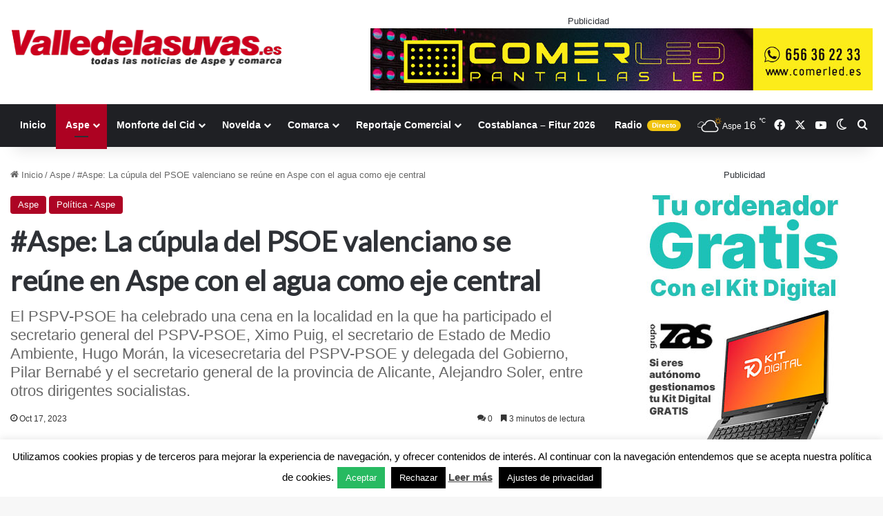

--- FILE ---
content_type: text/html; charset=UTF-8
request_url: https://valledelasuvas.es/2023/10/17/aspe-la-cupula-del-psoe-valenciano-se-reune-en-aspe-con-el-agua-como-eje-central/
body_size: 26485
content:
<!DOCTYPE html><html lang="es" prefix="og: http://ogp.me/ns# fb: http://ogp.me/ns/fb# website: http://ogp.me/ns/website#" data-skin="light"><head><meta charset="UTF-8"/><link rel="profile" href="//gmpg.org/xfn/11"/><meta http-equiv='x-dns-prefetch-control' content='on'><link rel='dns-prefetch' href="//cdnjs.cloudflare.com/"/><link rel='dns-prefetch' href="//ajax.googleapis.com/"/><link rel='dns-prefetch' href="//fonts.googleapis.com/"/><link rel='dns-prefetch' href="//fonts.gstatic.com/"/><link rel='dns-prefetch' href="//s.gravatar.com/"/><link rel='dns-prefetch' href="//www.google-analytics.com/"/><link rel='preload' as='image' href="/wp-content/uploads/2017/11/logo-2017-valledelasuvas2-1.png"><link rel='preload' as='script' href="//ajax.googleapis.com/ajax/libs/webfont/1/webfont.js"><meta name='robots' content='index, follow, max-image-preview:large, max-snippet:-1, max-video-preview:-1'/><style>img:is([sizes="auto" i], [sizes^="auto," i]) { contain-intrinsic-size: 3000px 1500px }</style><title>#Aspe: La cúpula del PSOE valenciano se reúne en Aspe con el agua como eje central - Valle de las Uvas Aspe Noticias</title><meta name="description" content="El PSPV-PSOE ha celebrado una cena en la localidad en la que ha participado el secretario general del PSPV-PSOE, Ximo Puig, el secretario de Estado de Medio Ambiente, Hugo Morán, la vicesecretaria del PSPV-PSOE y delegada del Gobierno, Pilar Bernabé y el secretario general de la provincia de Alicante, Alejandro Soler, entre otros dirigentes socialistas."/><link rel="canonical" href="https://valledelasuvas.es/2023/10/17/aspe-la-cupula-del-psoe-valenciano-se-reune-en-aspe-con-el-agua-como-eje-central/"/><meta property="og:locale" content="es_ES"/><meta property="og:type" content="article"/><meta property="og:title" content="#Aspe: La cúpula del PSOE valenciano se reúne en Aspe con el agua como eje central - Valle de las Uvas Aspe Noticias"/><meta property="og:description" content="El PSPV-PSOE ha celebrado una cena en la localidad en la que ha participado el secretario general del PSPV-PSOE, Ximo Puig, el secretario de Estado de Medio Ambiente, Hugo Morán, la vicesecretaria del PSPV-PSOE y delegada del Gobierno, Pilar Bernabé y el secretario general de la provincia de Alicante, Alejandro Soler, entre otros dirigentes socialistas."/><meta property="og:url" content="https://valledelasuvas.es/2023/10/17/aspe-la-cupula-del-psoe-valenciano-se-reune-en-aspe-con-el-agua-como-eje-central/"/><meta property="og:site_name" content="Valle de las Uvas Aspe Noticias"/><meta property="article:publisher" content="https://www.facebook.com/radioaspe"/><meta property="article:published_time" content="2023-10-17T12:37:47+00:00"/><meta property="article:modified_time" content="2023-10-17T12:37:51+00:00"/><meta property="og:image" content="https://valledelasuvas.es/wp-content/uploads/2023/10/WEB-XIMO-PUIG-EN-ASPE-jpg.webp"/><meta property="og:image:width" content="1200"/><meta property="og:image:height" content="675"/><meta property="og:image:type" content="image/jpeg"/><meta name="author" content="Redactora"/><meta name="twitter:card" content="summary_large_image"/><meta name="twitter:label1" content="Escrito por"/><meta name="twitter:data1" content="Redactora"/><meta name="twitter:label2" content="Tiempo de lectura"/><meta name="twitter:data2" content="4 minutos"/> <script type="application/ld+json" class="yoast-schema-graph">{"@context":"https://schema.org","@graph":[{"@type":"NewsArticle","@id":"https://valledelasuvas.es/2023/10/17/aspe-la-cupula-del-psoe-valenciano-se-reune-en-aspe-con-el-agua-como-eje-central/#article","isPartOf":{"@id":"https://valledelasuvas.es/2023/10/17/aspe-la-cupula-del-psoe-valenciano-se-reune-en-aspe-con-el-agua-como-eje-central/"},"author":{"name":"Redactora","@id":"https://valledelasuvas.es/#/schema/person/eb260cc85b424f11e4c3526c6bda849b"},"headline":"#Aspe: La cúpula del PSOE valenciano se reúne en Aspe con el agua como eje central","datePublished":"2023-10-17T12:37:47+00:00","dateModified":"2023-10-17T12:37:51+00:00","mainEntityOfPage":{"@id":"https://valledelasuvas.es/2023/10/17/aspe-la-cupula-del-psoe-valenciano-se-reune-en-aspe-con-el-agua-como-eje-central/"},"wordCount":805,"commentCount":0,"publisher":{"@id":"https://valledelasuvas.es/#organization"},"image":{"@id":"https://valledelasuvas.es/2023/10/17/aspe-la-cupula-del-psoe-valenciano-se-reune-en-aspe-con-el-agua-como-eje-central/#primaryimage"},"thumbnailUrl":"https://valledelasuvas.es/wp-content/uploads/2023/10/WEB-XIMO-PUIG-EN-ASPE-jpg.webp","keywords":["agua","Alejandro Soler","Aspe","Hugo Morán","Pilar Bernabé","Psoe Aspe","PSPV PSOE","regantes","Telesforo Pastor","trasvase Júcar-Vinalopó","Ximo Puig"],"articleSection":["Aspe","Política - Aspe"],"inLanguage":"es","potentialAction":[{"@type":"CommentAction","name":"Comment","target":["https://valledelasuvas.es/2023/10/17/aspe-la-cupula-del-psoe-valenciano-se-reune-en-aspe-con-el-agua-como-eje-central/#respond"]}],"copyrightYear":"2023","copyrightHolder":{"@id":"https://valledelasuvas.es/#organization"}},{"@type":"WebPage","@id":"https://valledelasuvas.es/2023/10/17/aspe-la-cupula-del-psoe-valenciano-se-reune-en-aspe-con-el-agua-como-eje-central/","url":"https://valledelasuvas.es/2023/10/17/aspe-la-cupula-del-psoe-valenciano-se-reune-en-aspe-con-el-agua-como-eje-central/","name":"#Aspe: La cúpula del PSOE valenciano se reúne en Aspe con el agua como eje central - Valle de las Uvas Aspe Noticias","isPartOf":{"@id":"https://valledelasuvas.es/#website"},"primaryImageOfPage":{"@id":"https://valledelasuvas.es/2023/10/17/aspe-la-cupula-del-psoe-valenciano-se-reune-en-aspe-con-el-agua-como-eje-central/#primaryimage"},"image":{"@id":"https://valledelasuvas.es/2023/10/17/aspe-la-cupula-del-psoe-valenciano-se-reune-en-aspe-con-el-agua-como-eje-central/#primaryimage"},"thumbnailUrl":"https://valledelasuvas.es/wp-content/uploads/2023/10/WEB-XIMO-PUIG-EN-ASPE-jpg.webp","datePublished":"2023-10-17T12:37:47+00:00","dateModified":"2023-10-17T12:37:51+00:00","description":"El PSPV-PSOE ha celebrado una cena en la localidad en la que ha participado el secretario general del PSPV-PSOE, Ximo Puig, el secretario de Estado de Medio Ambiente, Hugo Morán, la vicesecretaria del PSPV-PSOE y delegada del Gobierno, Pilar Bernabé y el secretario general de la provincia de Alicante, Alejandro Soler, entre otros dirigentes socialistas.","breadcrumb":{"@id":"https://valledelasuvas.es/2023/10/17/aspe-la-cupula-del-psoe-valenciano-se-reune-en-aspe-con-el-agua-como-eje-central/#breadcrumb"},"inLanguage":"es","potentialAction":[{"@type":"ReadAction","target":["https://valledelasuvas.es/2023/10/17/aspe-la-cupula-del-psoe-valenciano-se-reune-en-aspe-con-el-agua-como-eje-central/"]}]},{"@type":"ImageObject","inLanguage":"es","@id":"https://valledelasuvas.es/2023/10/17/aspe-la-cupula-del-psoe-valenciano-se-reune-en-aspe-con-el-agua-como-eje-central/#primaryimage","url":"https://valledelasuvas.es/wp-content/uploads/2023/10/WEB-XIMO-PUIG-EN-ASPE-jpg.webp","contentUrl":"https://valledelasuvas.es/wp-content/uploads/2023/10/WEB-XIMO-PUIG-EN-ASPE-jpg.webp","width":1200,"height":675},{"@type":"BreadcrumbList","@id":"https://valledelasuvas.es/2023/10/17/aspe-la-cupula-del-psoe-valenciano-se-reune-en-aspe-con-el-agua-como-eje-central/#breadcrumb","itemListElement":[{"@type":"ListItem","position":1,"name":"Portada","item":"https://valledelasuvas.es/"},{"@type":"ListItem","position":2,"name":"#Aspe: La cúpula del PSOE valenciano se reúne en Aspe con el agua como eje central"}]},{"@type":"WebSite","@id":"https://valledelasuvas.es/#website","url":"https://valledelasuvas.es/","name":"Valle de las Uvas Aspe Noticias","description":"Noticias Aspe , Novelda , Monforte del Cid","publisher":{"@id":"https://valledelasuvas.es/#organization"},"potentialAction":[{"@type":"SearchAction","target":{"@type":"EntryPoint","urlTemplate":"https://valledelasuvas.es/?s={search_term_string}"},"query-input":{"@type":"PropertyValueSpecification","valueRequired":true,"valueName":"search_term_string"}}],"inLanguage":"es"},{"@type":"Organization","@id":"https://valledelasuvas.es/#organization","name":"Radio Aspe - Valle de las uvas","url":"https://valledelasuvas.es/","logo":{"@type":"ImageObject","inLanguage":"es","@id":"https://valledelasuvas.es/#/schema/logo/image/","url":"https://valledelasuvas.es/wp-content/uploads/2017/11/logo-2017-valledelasuvas2x.png","contentUrl":"https://valledelasuvas.es/wp-content/uploads/2017/11/logo-2017-valledelasuvas2x.png","width":800,"height":116,"caption":"Radio Aspe - Valle de las uvas"},"image":{"@id":"https://valledelasuvas.es/#/schema/logo/image/"},"sameAs":["https://www.facebook.com/radioaspe"]},{"@type":"Person","@id":"https://valledelasuvas.es/#/schema/person/eb260cc85b424f11e4c3526c6bda849b","name":"Redactora","image":{"@type":"ImageObject","inLanguage":"es","@id":"https://valledelasuvas.es/#/schema/person/image/","url":"https://secure.gravatar.com/avatar/89e1cbc26b067d5dccf3ebf3340d904e556602fa290fa3be74c60f4c52028b7f?s=96&d=mm&r=g","contentUrl":"https://secure.gravatar.com/avatar/89e1cbc26b067d5dccf3ebf3340d904e556602fa290fa3be74c60f4c52028b7f?s=96&d=mm&r=g","caption":"Redactora"},"url":"https://valledelasuvas.es/author/ali/"}]}</script> <link rel="alternate" type="application/rss+xml" title="Valle de las Uvas Aspe Noticias &raquo; Feed" href="/feed/"/><link rel="alternate" type="application/rss+xml" title="Valle de las Uvas Aspe Noticias &raquo; Feed de los comentarios" href="/comments/feed/"/> <script type="text/javascript" id="wpp-js" src="https://valledelasuvas.es/wp-content/plugins/wordpress-popular-posts/assets/js/wpp.min.js?ver=7.3.6" data-sampling="0" data-sampling-rate="100" data-api-url="https://valledelasuvas.es/wp-json/wordpress-popular-posts" data-post-id="68826" data-token="e409bbe582" data-lang="0" data-debug="0"></script> <script type="text/javascript">try {
				if( 'undefined' != typeof localStorage ){
					var tieSkin = localStorage.getItem('tie-skin');
				}

				
				var html = document.getElementsByTagName('html')[0].classList,
						htmlSkin = 'light';

				if( html.contains('dark-skin') ){
					htmlSkin = 'dark';
				}

				if( tieSkin != null && tieSkin != htmlSkin ){
					html.add('tie-skin-inverted');
					var tieSkinInverted = true;
				}

				if( tieSkin == 'dark' ){
					html.add('dark-skin');
				}
				else if( tieSkin == 'light' ){
					html.remove( 'dark-skin' );
				}
				
			} catch(e) { console.log( e ) }</script> <link rel="alternate" type="application/rss+xml" title="Valle de las Uvas Aspe Noticias &raquo; Comentario #Aspe: La cúpula del PSOE valenciano se reúne en Aspe con el agua como eje central del feed" href="feed/"/><style type="text/css">:root{ --tie-preset-gradient-1: linear-gradient(135deg, rgba(6, 147, 227, 1) 0%, rgb(155, 81, 224) 100%); --tie-preset-gradient-2: linear-gradient(135deg, rgb(122, 220, 180) 0%, rgb(0, 208, 130) 100%); --tie-preset-gradient-3: linear-gradient(135deg, rgba(252, 185, 0, 1) 0%, rgba(255, 105, 0, 1) 100%); --tie-preset-gradient-4: linear-gradient(135deg, rgba(255, 105, 0, 1) 0%, rgb(207, 46, 46) 100%); --tie-preset-gradient-5: linear-gradient(135deg, rgb(238, 238, 238) 0%, rgb(169, 184, 195) 100%); --tie-preset-gradient-6: linear-gradient(135deg, rgb(74, 234, 220) 0%, rgb(151, 120, 209) 20%, rgb(207, 42, 186) 40%, rgb(238, 44, 130) 60%, rgb(251, 105, 98) 80%, rgb(254, 248, 76) 100%); --tie-preset-gradient-7: linear-gradient(135deg, rgb(255, 206, 236) 0%, rgb(152, 150, 240) 100%); --tie-preset-gradient-8: linear-gradient(135deg, rgb(254, 205, 165) 0%, rgb(254, 45, 45) 50%, rgb(107, 0, 62) 100%); --tie-preset-gradient-9: linear-gradient(135deg, rgb(255, 203, 112) 0%, rgb(199, 81, 192) 50%, rgb(65, 88, 208) 100%); --tie-preset-gradient-10: linear-gradient(135deg, rgb(255, 245, 203) 0%, rgb(182, 227, 212) 50%, rgb(51, 167, 181) 100%); --tie-preset-gradient-11: linear-gradient(135deg, rgb(202, 248, 128) 0%, rgb(113, 206, 126) 100%); --tie-preset-gradient-12: linear-gradient(135deg, rgb(2, 3, 129) 0%, rgb(40, 116, 252) 100%); --tie-preset-gradient-13: linear-gradient(135deg, #4D34FA, #ad34fa); --tie-preset-gradient-14: linear-gradient(135deg, #0057FF, #31B5FF); --tie-preset-gradient-15: linear-gradient(135deg, #FF007A, #FF81BD); --tie-preset-gradient-16: linear-gradient(135deg, #14111E, #4B4462); --tie-preset-gradient-17: linear-gradient(135deg, #F32758, #FFC581); --main-nav-background: #1f2024; --main-nav-secondry-background: rgba(0,0,0,0.2); --main-nav-primary-color: #0088ff; --main-nav-contrast-primary-color: #FFFFFF; --main-nav-text-color: #FFFFFF; --main-nav-secondry-text-color: rgba(225,255,255,0.5); --main-nav-main-border-color: rgba(255,255,255,0.07); --main-nav-secondry-border-color: rgba(255,255,255,0.04); }</style><meta name="viewport" content="width=device-width, initial-scale=1.0"/><script id="valle-ready">
			window.advanced_ads_ready=function(e,a){a=a||"complete";var d=function(e){return"interactive"===a?"loading"!==e:"complete"===e};d(document.readyState)?e():document.addEventListener("readystatechange",(function(a){d(a.target.readyState)&&e()}),{once:"interactive"===a})},window.advanced_ads_ready_queue=window.advanced_ads_ready_queue||[];		</script> <link rel='stylesheet' id='wp-block-library-css' href="/wp-includes/css/dist/block-library/style.min.css" type='text/css' media='all'/><style id='wp-block-library-theme-inline-css' type='text/css'>.wp-block-audio :where(figcaption){color:#555;font-size:13px;text-align:center}.is-dark-theme .wp-block-audio :where(figcaption){color:#ffffffa6}.wp-block-audio{margin:0 0 1em}.wp-block-code{border:1px solid #ccc;border-radius:4px;font-family:Menlo,Consolas,monaco,monospace;padding:.8em 1em}.wp-block-embed :where(figcaption){color:#555;font-size:13px;text-align:center}.is-dark-theme .wp-block-embed :where(figcaption){color:#ffffffa6}.wp-block-embed{margin:0 0 1em}.blocks-gallery-caption{color:#555;font-size:13px;text-align:center}.is-dark-theme .blocks-gallery-caption{color:#ffffffa6}:root :where(.wp-block-image figcaption){color:#555;font-size:13px;text-align:center}.is-dark-theme :root :where(.wp-block-image figcaption){color:#ffffffa6}.wp-block-image{margin:0 0 1em}.wp-block-pullquote{border-bottom:4px solid;border-top:4px solid;color:currentColor;margin-bottom:1.75em}.wp-block-pullquote cite,.wp-block-pullquote footer,.wp-block-pullquote__citation{color:currentColor;font-size:.8125em;font-style:normal;text-transform:uppercase}.wp-block-quote{border-left:.25em solid;margin:0 0 1.75em;padding-left:1em}.wp-block-quote cite,.wp-block-quote footer{color:currentColor;font-size:.8125em;font-style:normal;position:relative}.wp-block-quote:where(.has-text-align-right){border-left:none;border-right:.25em solid;padding-left:0;padding-right:1em}.wp-block-quote:where(.has-text-align-center){border:none;padding-left:0}.wp-block-quote.is-large,.wp-block-quote.is-style-large,.wp-block-quote:where(.is-style-plain){border:none}.wp-block-search .wp-block-search__label{font-weight:700}.wp-block-search__button{border:1px solid #ccc;padding:.375em .625em}:where(.wp-block-group.has-background){padding:1.25em 2.375em}.wp-block-separator.has-css-opacity{opacity:.4}.wp-block-separator{border:none;border-bottom:2px solid;margin-left:auto;margin-right:auto}.wp-block-separator.has-alpha-channel-opacity{opacity:1}.wp-block-separator:not(.is-style-wide):not(.is-style-dots){width:100px}.wp-block-separator.has-background:not(.is-style-dots){border-bottom:none;height:1px}.wp-block-separator.has-background:not(.is-style-wide):not(.is-style-dots){height:2px}.wp-block-table{margin:0 0 1em}.wp-block-table td,.wp-block-table th{word-break:normal}.wp-block-table :where(figcaption){color:#555;font-size:13px;text-align:center}.is-dark-theme .wp-block-table :where(figcaption){color:#ffffffa6}.wp-block-video :where(figcaption){color:#555;font-size:13px;text-align:center}.is-dark-theme .wp-block-video :where(figcaption){color:#ffffffa6}.wp-block-video{margin:0 0 1em}:root :where(.wp-block-template-part.has-background){margin-bottom:0;margin-top:0;padding:1.25em 2.375em}</style><style id='classic-theme-styles-inline-css' type='text/css'>/*! This file is auto-generated */ .wp-block-button__link{color:#fff;background-color:#32373c;border-radius:9999px;box-shadow:none;text-decoration:none;padding:calc(.667em + 2px) calc(1.333em + 2px);font-size:1.125em}.wp-block-file__button{background:#32373c;color:#fff;text-decoration:none}</style><style id='global-styles-inline-css' type='text/css'>:root{--wp--preset--aspect-ratio--square: 1;--wp--preset--aspect-ratio--4-3: 4/3;--wp--preset--aspect-ratio--3-4: 3/4;--wp--preset--aspect-ratio--3-2: 3/2;--wp--preset--aspect-ratio--2-3: 2/3;--wp--preset--aspect-ratio--16-9: 16/9;--wp--preset--aspect-ratio--9-16: 9/16;--wp--preset--color--black: #000000;--wp--preset--color--cyan-bluish-gray: #abb8c3;--wp--preset--color--white: #ffffff;--wp--preset--color--pale-pink: #f78da7;--wp--preset--color--vivid-red: #cf2e2e;--wp--preset--color--luminous-vivid-orange: #ff6900;--wp--preset--color--luminous-vivid-amber: #fcb900;--wp--preset--color--light-green-cyan: #7bdcb5;--wp--preset--color--vivid-green-cyan: #00d084;--wp--preset--color--pale-cyan-blue: #8ed1fc;--wp--preset--color--vivid-cyan-blue: #0693e3;--wp--preset--color--vivid-purple: #9b51e0;--wp--preset--color--global-color: #ad0222;--wp--preset--gradient--vivid-cyan-blue-to-vivid-purple: linear-gradient(135deg,rgba(6,147,227,1) 0%,rgb(155,81,224) 100%);--wp--preset--gradient--light-green-cyan-to-vivid-green-cyan: linear-gradient(135deg,rgb(122,220,180) 0%,rgb(0,208,130) 100%);--wp--preset--gradient--luminous-vivid-amber-to-luminous-vivid-orange: linear-gradient(135deg,rgba(252,185,0,1) 0%,rgba(255,105,0,1) 100%);--wp--preset--gradient--luminous-vivid-orange-to-vivid-red: linear-gradient(135deg,rgba(255,105,0,1) 0%,rgb(207,46,46) 100%);--wp--preset--gradient--very-light-gray-to-cyan-bluish-gray: linear-gradient(135deg,rgb(238,238,238) 0%,rgb(169,184,195) 100%);--wp--preset--gradient--cool-to-warm-spectrum: linear-gradient(135deg,rgb(74,234,220) 0%,rgb(151,120,209) 20%,rgb(207,42,186) 40%,rgb(238,44,130) 60%,rgb(251,105,98) 80%,rgb(254,248,76) 100%);--wp--preset--gradient--blush-light-purple: linear-gradient(135deg,rgb(255,206,236) 0%,rgb(152,150,240) 100%);--wp--preset--gradient--blush-bordeaux: linear-gradient(135deg,rgb(254,205,165) 0%,rgb(254,45,45) 50%,rgb(107,0,62) 100%);--wp--preset--gradient--luminous-dusk: linear-gradient(135deg,rgb(255,203,112) 0%,rgb(199,81,192) 50%,rgb(65,88,208) 100%);--wp--preset--gradient--pale-ocean: linear-gradient(135deg,rgb(255,245,203) 0%,rgb(182,227,212) 50%,rgb(51,167,181) 100%);--wp--preset--gradient--electric-grass: linear-gradient(135deg,rgb(202,248,128) 0%,rgb(113,206,126) 100%);--wp--preset--gradient--midnight: linear-gradient(135deg,rgb(2,3,129) 0%,rgb(40,116,252) 100%);--wp--preset--font-size--small: 13px;--wp--preset--font-size--medium: 20px;--wp--preset--font-size--large: 36px;--wp--preset--font-size--x-large: 42px;--wp--preset--spacing--20: 0.44rem;--wp--preset--spacing--30: 0.67rem;--wp--preset--spacing--40: 1rem;--wp--preset--spacing--50: 1.5rem;--wp--preset--spacing--60: 2.25rem;--wp--preset--spacing--70: 3.38rem;--wp--preset--spacing--80: 5.06rem;--wp--preset--shadow--natural: 6px 6px 9px rgba(0, 0, 0, 0.2);--wp--preset--shadow--deep: 12px 12px 50px rgba(0, 0, 0, 0.4);--wp--preset--shadow--sharp: 6px 6px 0px rgba(0, 0, 0, 0.2);--wp--preset--shadow--outlined: 6px 6px 0px -3px rgba(255, 255, 255, 1), 6px 6px rgba(0, 0, 0, 1);--wp--preset--shadow--crisp: 6px 6px 0px rgba(0, 0, 0, 1);}:where(.is-layout-flex){gap: 0.5em;}:where(.is-layout-grid){gap: 0.5em;}body .is-layout-flex{display: flex;}.is-layout-flex{flex-wrap: wrap;align-items: center;}.is-layout-flex > :is(*, div){margin: 0;}body .is-layout-grid{display: grid;}.is-layout-grid > :is(*, div){margin: 0;}:where(.wp-block-columns.is-layout-flex){gap: 2em;}:where(.wp-block-columns.is-layout-grid){gap: 2em;}:where(.wp-block-post-template.is-layout-flex){gap: 1.25em;}:where(.wp-block-post-template.is-layout-grid){gap: 1.25em;}.has-black-color{color: var(--wp--preset--color--black) !important;}.has-cyan-bluish-gray-color{color: var(--wp--preset--color--cyan-bluish-gray) !important;}.has-white-color{color: var(--wp--preset--color--white) !important;}.has-pale-pink-color{color: var(--wp--preset--color--pale-pink) !important;}.has-vivid-red-color{color: var(--wp--preset--color--vivid-red) !important;}.has-luminous-vivid-orange-color{color: var(--wp--preset--color--luminous-vivid-orange) !important;}.has-luminous-vivid-amber-color{color: var(--wp--preset--color--luminous-vivid-amber) !important;}.has-light-green-cyan-color{color: var(--wp--preset--color--light-green-cyan) !important;}.has-vivid-green-cyan-color{color: var(--wp--preset--color--vivid-green-cyan) !important;}.has-pale-cyan-blue-color{color: var(--wp--preset--color--pale-cyan-blue) !important;}.has-vivid-cyan-blue-color{color: var(--wp--preset--color--vivid-cyan-blue) !important;}.has-vivid-purple-color{color: var(--wp--preset--color--vivid-purple) !important;}.has-black-background-color{background-color: var(--wp--preset--color--black) !important;}.has-cyan-bluish-gray-background-color{background-color: var(--wp--preset--color--cyan-bluish-gray) !important;}.has-white-background-color{background-color: var(--wp--preset--color--white) !important;}.has-pale-pink-background-color{background-color: var(--wp--preset--color--pale-pink) !important;}.has-vivid-red-background-color{background-color: var(--wp--preset--color--vivid-red) !important;}.has-luminous-vivid-orange-background-color{background-color: var(--wp--preset--color--luminous-vivid-orange) !important;}.has-luminous-vivid-amber-background-color{background-color: var(--wp--preset--color--luminous-vivid-amber) !important;}.has-light-green-cyan-background-color{background-color: var(--wp--preset--color--light-green-cyan) !important;}.has-vivid-green-cyan-background-color{background-color: var(--wp--preset--color--vivid-green-cyan) !important;}.has-pale-cyan-blue-background-color{background-color: var(--wp--preset--color--pale-cyan-blue) !important;}.has-vivid-cyan-blue-background-color{background-color: var(--wp--preset--color--vivid-cyan-blue) !important;}.has-vivid-purple-background-color{background-color: var(--wp--preset--color--vivid-purple) !important;}.has-black-border-color{border-color: var(--wp--preset--color--black) !important;}.has-cyan-bluish-gray-border-color{border-color: var(--wp--preset--color--cyan-bluish-gray) !important;}.has-white-border-color{border-color: var(--wp--preset--color--white) !important;}.has-pale-pink-border-color{border-color: var(--wp--preset--color--pale-pink) !important;}.has-vivid-red-border-color{border-color: var(--wp--preset--color--vivid-red) !important;}.has-luminous-vivid-orange-border-color{border-color: var(--wp--preset--color--luminous-vivid-orange) !important;}.has-luminous-vivid-amber-border-color{border-color: var(--wp--preset--color--luminous-vivid-amber) !important;}.has-light-green-cyan-border-color{border-color: var(--wp--preset--color--light-green-cyan) !important;}.has-vivid-green-cyan-border-color{border-color: var(--wp--preset--color--vivid-green-cyan) !important;}.has-pale-cyan-blue-border-color{border-color: var(--wp--preset--color--pale-cyan-blue) !important;}.has-vivid-cyan-blue-border-color{border-color: var(--wp--preset--color--vivid-cyan-blue) !important;}.has-vivid-purple-border-color{border-color: var(--wp--preset--color--vivid-purple) !important;}.has-vivid-cyan-blue-to-vivid-purple-gradient-background{background: var(--wp--preset--gradient--vivid-cyan-blue-to-vivid-purple) !important;}.has-light-green-cyan-to-vivid-green-cyan-gradient-background{background: var(--wp--preset--gradient--light-green-cyan-to-vivid-green-cyan) !important;}.has-luminous-vivid-amber-to-luminous-vivid-orange-gradient-background{background: var(--wp--preset--gradient--luminous-vivid-amber-to-luminous-vivid-orange) !important;}.has-luminous-vivid-orange-to-vivid-red-gradient-background{background: var(--wp--preset--gradient--luminous-vivid-orange-to-vivid-red) !important;}.has-very-light-gray-to-cyan-bluish-gray-gradient-background{background: var(--wp--preset--gradient--very-light-gray-to-cyan-bluish-gray) !important;}.has-cool-to-warm-spectrum-gradient-background{background: var(--wp--preset--gradient--cool-to-warm-spectrum) !important;}.has-blush-light-purple-gradient-background{background: var(--wp--preset--gradient--blush-light-purple) !important;}.has-blush-bordeaux-gradient-background{background: var(--wp--preset--gradient--blush-bordeaux) !important;}.has-luminous-dusk-gradient-background{background: var(--wp--preset--gradient--luminous-dusk) !important;}.has-pale-ocean-gradient-background{background: var(--wp--preset--gradient--pale-ocean) !important;}.has-electric-grass-gradient-background{background: var(--wp--preset--gradient--electric-grass) !important;}.has-midnight-gradient-background{background: var(--wp--preset--gradient--midnight) !important;}.has-small-font-size{font-size: var(--wp--preset--font-size--small) !important;}.has-medium-font-size{font-size: var(--wp--preset--font-size--medium) !important;}.has-large-font-size{font-size: var(--wp--preset--font-size--large) !important;}.has-x-large-font-size{font-size: var(--wp--preset--font-size--x-large) !important;} :where(.wp-block-post-template.is-layout-flex){gap: 1.25em;}:where(.wp-block-post-template.is-layout-grid){gap: 1.25em;} :where(.wp-block-columns.is-layout-flex){gap: 2em;}:where(.wp-block-columns.is-layout-grid){gap: 2em;} :root :where(.wp-block-pullquote){font-size: 1.5em;line-height: 1.6;}</style><link rel='stylesheet' id='contact-form-7-css' href="/wp-content/cache/autoptimize/css/autoptimize_single_64ac31699f5326cb3c76122498b76f66.css" type='text/css' media='all'/><link rel='stylesheet' id='cookie-law-info-css' href="/wp-content/cache/autoptimize/css/autoptimize_single_20e8490fab0dcf7557a5c8b54494db6f.css" type='text/css' media='all'/><link rel='stylesheet' id='cookie-law-info-gdpr-css' href="/wp-content/cache/autoptimize/css/autoptimize_single_359aca8a88b2331aa34ac505acad9911.css" type='text/css' media='all'/><link rel='stylesheet' id='spu-public-css-css' href="/wp-content/cache/autoptimize/css/autoptimize_single_73989cbfca737220b50bc4a4a95b12c3.css" type='text/css' media='all'/><link rel='stylesheet' id='wordpress-popular-posts-css-css' href="/wp-content/cache/autoptimize/css/autoptimize_single_bc659c66ff1402b607f62f19f57691fd.css" type='text/css' media='all'/><link rel='stylesheet' id='advanced-ads-layer-fancybox-css-css' href="/wp-content/cache/autoptimize/css/autoptimize_single_7044ca4ec3fda6b863b20ad99895952b.css" type='text/css' media='all'/><link rel='stylesheet' id='tie-css-base-css' href="/wp-content/themes/jannah/assets/css/base.min.css" type='text/css' media='all'/><link rel='stylesheet' id='tie-css-print-css' href="/wp-content/cache/autoptimize/css/autoptimize_single_fd40d088e52086b1a87d1bdf1e173611.css" type='text/css' media='print'/><style id='tie-css-print-inline-css' type='text/css'>.wf-active .logo-text,.wf-active h1,.wf-active h2,.wf-active h3,.wf-active h4,.wf-active h5,.wf-active h6,.wf-active .the-subtitle{font-family: 'Lato';}:root:root{--brand-color: #ad0222;--dark-brand-color: #7b0000;--bright-color: #FFFFFF;--base-color: #2c2f34;}#reading-position-indicator{box-shadow: 0 0 10px rgba( 173,2,34,0.7);}html :root:root{--brand-color: #ad0222;--dark-brand-color: #7b0000;--bright-color: #FFFFFF;--base-color: #2c2f34;}html #reading-position-indicator{box-shadow: 0 0 10px rgba( 173,2,34,0.7);}html .main-slider .slide-bg,html .main-slider .slide{background-position: left top;}html #header-notification-bar{background: var( --tie-preset-gradient-13 );}html #header-notification-bar{--tie-buttons-color: #FFFFFF;--tie-buttons-border-color: #FFFFFF;--tie-buttons-hover-color: #e1e1e1;--tie-buttons-hover-text: #000000;}html #header-notification-bar{--tie-buttons-text: #000000;}@media (min-width: 1200px){html .container{width: auto;}}html .boxed-layout #tie-wrapper,html .boxed-layout .fixed-nav{max-width: 1310px;}@media (min-width: 1280px){html .container,html .wide-next-prev-slider-wrapper .slider-main-container{max-width: 1280px;}}html .tie-insta-header{margin-bottom: 15px;}html .tie-insta-avatar a{width: 70px;height: 70px;display: block;position: relative;float: left;margin-right: 15px;margin-bottom: 15px;}html .tie-insta-avatar a:before{content: "";position: absolute;width: calc(100% + 6px);height: calc(100% + 6px);left: -3px;top: -3px;border-radius: 50%;background: #d6249f;background: radial-gradient(circle at 30% 107%,#fdf497 0%,#fdf497 5%,#fd5949 45%,#d6249f 60%,#285AEB 90%);}html .tie-insta-avatar a:after{position: absolute;content: "";width: calc(100% + 3px);height: calc(100% + 3px);left: -2px;top: -2px;border-radius: 50%;background: #fff;}html .dark-skin .tie-insta-avatar a:after{background: #27292d;}html .tie-insta-avatar img{border-radius: 50%;position: relative;z-index: 2;transition: all 0.25s;}html .tie-insta-avatar img:hover{box-shadow: 0px 0px 15px 0 #6b54c6;}html .tie-insta-info{font-size: 1.3em;font-weight: bold;margin-bottom: 5px;}</style> <script type="text/javascript" src="https://valledelasuvas.es/wp-includes/js/jquery/jquery.min.js" id="jquery-core-js"></script> <script type="text/javascript" id="cookie-law-info-js-extra">var Cli_Data = {"nn_cookie_ids":[],"cookielist":[],"non_necessary_cookies":[],"ccpaEnabled":"","ccpaRegionBased":"","ccpaBarEnabled":"","strictlyEnabled":["necessary","obligatoire"],"ccpaType":"gdpr","js_blocking":"","custom_integration":"","triggerDomRefresh":"","secure_cookies":""};
var cli_cookiebar_settings = {"animate_speed_hide":"500","animate_speed_show":"500","background":"#fff","border":"#444","border_on":"","button_1_button_colour":"#27ba61","button_1_button_hover":"#1f954e","button_1_link_colour":"#fff","button_1_as_button":"1","button_1_new_win":"","button_2_button_colour":"#333","button_2_button_hover":"#292929","button_2_link_colour":"#444","button_2_as_button":"","button_2_hidebar":"1","button_3_button_colour":"#000","button_3_button_hover":"#000000","button_3_link_colour":"#fff","button_3_as_button":"1","button_3_new_win":"","button_4_button_colour":"#000","button_4_button_hover":"#000000","button_4_link_colour":"#fff","button_4_as_button":"1","button_7_button_colour":"#61a229","button_7_button_hover":"#4e8221","button_7_link_colour":"#fff","button_7_as_button":"1","button_7_new_win":"","font_family":"inherit","header_fix":"","notify_animate_hide":"","notify_animate_show":"","notify_div_id":"#cookie-law-info-bar","notify_position_horizontal":"left","notify_position_vertical":"bottom","scroll_close":"","scroll_close_reload":"","accept_close_reload":"","reject_close_reload":"","showagain_tab":"1","showagain_background":"#fff","showagain_border":"#000","showagain_div_id":"#cookie-law-info-again","showagain_x_position":"100px","text":"#000","show_once_yn":"1","show_once":"40000","logging_on":"","as_popup":"","popup_overlay":"1","bar_heading_text":"","cookie_bar_as":"banner","popup_showagain_position":"bottom-right","widget_position":"left"};
var log_object = {"ajax_url":"https:\/\/valledelasuvas.es\/wp-admin\/admin-ajax.php"};</script> <script type="text/javascript" id="advanced-ads-advanced-js-js-extra">var advads_options = {"blog_id":"1","privacy":{"enabled":false,"state":"not_needed"}};</script> <script type="text/javascript" id="advanced_ads_pro/visitor_conditions-js-extra">var advanced_ads_pro_visitor_conditions = {"referrer_cookie_name":"advanced_ads_pro_visitor_referrer","referrer_exdays":"365","page_impr_cookie_name":"advanced_ads_page_impressions","page_impr_exdays":"3650"};</script> <link rel="https://api.w.org/" href="/wp-json/"/><link rel="alternate" title="JSON" type="application/json" href="/wp-json/wp/v2/posts/68826"/><meta name="generator" content="WordPress 6.8.3"/><link rel='shortlink' href="/?p=68826"/><link rel="alternate" title="oEmbed (JSON)" type="application/json+oembed" href="/wp-json/oembed/1.0/embed?url=https%3A%2F%2Fvalledelasuvas.es%2F2023%2F10%2F17%2Faspe-la-cupula-del-psoe-valenciano-se-reune-en-aspe-con-el-agua-como-eje-central%2F"/><link rel="alternate" title="oEmbed (XML)" type="text/xml+oembed" href="/wp-json/oembed/1.0/embed?url=https%3A%2F%2Fvalledelasuvas.es%2F2023%2F10%2F17%2Faspe-la-cupula-del-psoe-valenciano-se-reune-en-aspe-con-el-agua-como-eje-central%2F&#038;format=xml"/><meta property='og:site_name' content='Valle de las Uvas Aspe Noticias'/><meta property='og:url' content='https://valledelasuvas.es/2023/10/17/aspe-la-cupula-del-psoe-valenciano-se-reune-en-aspe-con-el-agua-como-eje-central/'/><meta property='og:locale' content='es_ES'/><meta property='og:description' content='La plana mayor del Partido Socialista en la Comunidad Valenciana se daba cita ayer en Aspe en una cena encuentro entre militantes en la que contaron con la presencia del secretario general del PSPV-PSOE, Ximo Puig, el secretario de Estado de Medio Ambiente, Hugo Mor&aacute;n, la vicesecretaria del PSPV-PS'/><meta property='og:title' content='#Aspe: La c&uacute;pula del PSOE valenciano se re&uacute;ne en Aspe con el agua como eje central'/><meta property='og:type' content='article'/><meta property='og:image' content='https://valledelasuvas.es/wp-content/uploads/2023/10/WEB-XIMO-PUIG-EN-ASPE-jpg.webp'/><meta property='og:image:width' content='1200'/><meta property='og:image:height' content='675'/><meta name='twitter:card' content='summary'/><meta name='twitter:title' content='#Aspe: La c&uacute;pula del PSOE valenciano se re&uacute;ne en Aspe con el agua como eje central'/><meta name='twitter:image' content='https://valledelasuvas.es/wp-content/uploads/2023/10/WEB-XIMO-PUIG-EN-ASPE-jpg.webp'/><meta name='twitter:description' content='La plana mayor del Partido Socialista en la Comunidad Valenciana se daba cita ayer en Aspe en una cena encuentro entre militantes en la que contaron con la presencia del secretario general del PSPV-PSOE, Ximo Puig, el secretario de Estado de Medio Ambiente, Hugo Mor&aacute;n, la vicesecretaria del PSPV-PS'/> <script>(function(i,s,o,g,r,a,m){i['GoogleAnalyticsObject']=r;i[r]=i[r]||function(){
			(i[r].q=i[r].q||[]).push(arguments)},i[r].l=1*new Date();a=s.createElement(o),
			m=s.getElementsByTagName(o)[0];a.async=1;a.src=g;m.parentNode.insertBefore(a,m)
			})(window,document,'script','https://www.google-analytics.com/analytics.js','ga');
			ga('create', 'UA-134140-50', 'auto');
			ga('require', 'displayfeatures');
			ga('require', 'linkid');
			ga('set', 'forceSSL', true);
			ga('send', 'pageview');</script> <meta name="generator" content="performance-lab 4.0.0; plugins: "> <script type="text/javascript">var daim_ajax_url = "https://valledelasuvas.es/wp-admin/admin-ajax.php";var daim_nonce = "f072f5df25";</script> <style id="wpp-loading-animation-styles">@-webkit-keyframes bgslide{from{background-position-x:0}to{background-position-x:-200%}}@keyframes bgslide{from{background-position-x:0}to{background-position-x:-200%}}.wpp-widget-block-placeholder,.wpp-shortcode-placeholder{margin:0 auto;width:60px;height:3px;background:#dd3737;background:linear-gradient(90deg,#dd3737 0%,#571313 10%,#dd3737 100%);background-size:200% auto;border-radius:3px;-webkit-animation:bgslide 1s infinite linear;animation:bgslide 1s infinite linear}</style> <script>advads_items = { conditions: {}, display_callbacks: {}, display_effect_callbacks: {}, hide_callbacks: {}, backgrounds: {}, effect_durations: {}, close_functions: {}, showed: [] };</script><style type="text/css" id="valle-layer-custom-css"></style><script type="text/javascript">var advadsCfpQueue = [];
		var advadsCfpAd = function( adID ){
			if ( 'undefined' == typeof advadsProCfp ) { advadsCfpQueue.push( adID ) } else { advadsProCfp.addElement( adID ) }
		};</script> <meta http-equiv="X-UA-Compatible" content="IE=edge"><script async src="https://pagead2.googlesyndication.com/pagead/js/adsbygoogle.js?client=ca-pub-8621627908996169"
     crossorigin="anonymous"></script> <meta name="generator" content="Powered by WPBakery Page Builder - drag and drop page builder for WordPress."/><link rel="amphtml" href="amp/"><script  async src="https://pagead2.googlesyndication.com/pagead/js/adsbygoogle.js?client=ca-pub-8097665974402486" crossorigin="anonymous"></script><link rel="icon" href="/wp-content/uploads/2014/09/cropped-logovalle2-32x32.png" sizes="32x32"/><link rel="icon" href="/wp-content/uploads/2014/09/cropped-logovalle2-192x192.png" sizes="192x192"/><link rel="apple-touch-icon" href="/wp-content/uploads/2014/09/cropped-logovalle2-180x180.png"/><meta name="msapplication-TileImage" content="https://valledelasuvas.es/wp-content/uploads/2014/09/cropped-logovalle2-270x270.png"/> <noscript><style>.wpb_animate_when_almost_visible { opacity: 1; }</style></noscript></head><body data-rsssl=1 id="tie-body" class="wp-singular post-template-default single single-post postid-68826 single-format-standard wp-theme-jannah tie-no-js wrapper-has-shadow block-head-7 magazine2 is-lazyload is-desktop is-header-layout-3 has-header-ad sidebar-right has-sidebar post-layout-1 narrow-title-narrow-media is-standard-format has-mobile-share post-has-toggle wpb-js-composer js-comp-ver-6.10.0 vc_responsive aa-prefix-valle-"><div class="background-overlay"><div id="tie-container" class="site tie-container"><div id="tie-wrapper"><header id="theme-header" class="theme-header header-layout-3 main-nav-dark main-nav-default-dark main-nav-below has-stream-item has-shadow has-normal-width-logo has-custom-sticky-logo mobile-header-centered"><div class="container header-container"><div class="tie-row logo-row"><div class="logo-wrapper"><div class="tie-col-md-4 logo-container clearfix"><div id="mobile-header-components-area_1" class="mobile-header-components"><ul class="components"><li class="mobile-component_menu custom-menu-link"><a href="#" id="mobile-menu-icon" class="menu-text-wrapper"><span class="tie-mobile-menu-icon nav-icon is-layout-4"></span><span class="menu-text">Menú</span></a></li></ul></div><div id="logo" class="image-logo"> <a title="Valle de las Uvas Aspe Noticias" href="/"> <picture class="tie-logo-default tie-logo-picture"> <source class="tie-logo-source-default tie-logo-source" data-srcset="https://valledelasuvas.es/wp-content/uploads/2017/11/logo-2017-valledelasuvas2x.png 2x, https://valledelasuvas.es/wp-content/uploads/2017/11/logo-2017-valledelasuvas2-1.png 1x"> <noscript><img class="tie-logo-img-default tie-logo-img" src="/wp-content/uploads/2017/11/logo-2017-valledelasuvas2-1.png" alt="Valle de las Uvas Aspe Noticias" width="400" height="58" style="max-height:58px !important; width: auto;"/></noscript><img class="lazyload tie-logo-img-default tie-logo-img" src="data:image/svg+xml,%3Csvg%20xmlns=%22http://www.w3.org/2000/svg%22%20viewBox=%220%200%20400%2058%22%3E%3C/svg%3E" data-src="/wp-content/uploads/2017/11/logo-2017-valledelasuvas2-1.png" alt="Valle de las Uvas Aspe Noticias" width="400" height="58" style="max-height:58px !important; width: auto;"/> </picture> </a></div><div id="mobile-header-components-area_2" class="mobile-header-components"><ul class="components"><li class="mobile-component_search custom-menu-link"> <a href="#" class="tie-search-trigger-mobile"> <span class="tie-icon-search tie-search-icon" aria-hidden="true"></span> <span class="screen-reader-text">Buscar por</span> </a></li><li class="mobile-component_skin custom-menu-link"> <a href="#" class="change-skin" title="Switch skin"> <span class="tie-icon-moon change-skin-icon" aria-hidden="true"></span> <span class="screen-reader-text">Switch skin</span> </a></li></ul></div></div></div><div class="tie-col-md-8 stream-item stream-item-top-wrapper"><div class="stream-item-top"><div class="stream-item-size"><div id="valle-3778368147"><div class="valle-adlabel">Publicidad</div><div data-valle-trackid="21492" data-valle-trackbid="1" class="valle-target" id="valle-2418722390"><a data-no-instant="1" href="//comerled.es/" rel="noopener nofollow" class="a2t-link" target="_blank" aria-label="Banner-Comerled-728&#215;90"><noscript><img src="/wp-content/uploads/2023/10/Banner-Comerled-728x90-1.jpg" alt="" width="728" height="90" style=" max-width: 100%; height: auto;"/></noscript><img class="lazyload" src="data:image/svg+xml,%3Csvg%20xmlns=%22http://www.w3.org/2000/svg%22%20viewBox=%220%200%20728%2090%22%3E%3C/svg%3E" data-src="/wp-content/uploads/2023/10/Banner-Comerled-728x90-1.jpg" alt="" width="728" height="90" style=" max-width: 100%; height: auto;"/></a></div></div></div></div></div></div></div><div class="main-nav-wrapper"><nav id="main-nav" data-skin="search-in-main-nav" class="main-nav header-nav live-search-parent menu-style-default menu-style-solid-bg" aria-label="Menú de Navegación principal"><div class="container"><div class="main-menu-wrapper"><div id="menu-components-wrap"><div id="sticky-logo" class="image-logo"> <a title="Valle de las Uvas Aspe Noticias" href="/"> <picture class="tie-logo-default tie-logo-picture"> <source class="tie-logo-source-default tie-logo-source" data-srcset="https://valledelasuvas.es/wp-content/uploads/2017/05/logo-17-valledelasuvas.png"> <noscript><img class="tie-logo-img-default tie-logo-img" src="/wp-content/uploads/2017/05/logo-17-valledelasuvas.png" alt="Valle de las Uvas Aspe Noticias" style="max-height:49px; width: auto;"/></noscript><img class="lazyload tie-logo-img-default tie-logo-img" src="data:image/svg+xml,%3Csvg%20xmlns=%22http://www.w3.org/2000/svg%22%20viewBox=%220%200%20210%20140%22%3E%3C/svg%3E" data-src="/wp-content/uploads/2017/05/logo-17-valledelasuvas.png" alt="Valle de las Uvas Aspe Noticias" style="max-height:49px; width: auto;"/> </picture> </a></div><div class="flex-placeholder"></div><div class="main-menu main-menu-wrap"><div id="main-nav-menu" class="main-menu header-menu"><ul id="menu-td-header" class="menu"><li id="menu-item-18371" class="menu-item menu-item-type-post_type menu-item-object-page menu-item-home menu-item-18371"><a href="/">Inicio</a></li><li id="menu-item-4886" class="menu-item menu-item-type-taxonomy menu-item-object-category current-post-ancestor current-menu-parent current-post-parent menu-item-has-children menu-item-4886 tie-current-menu mega-menu mega-cat mega-menu-posts " data-id="10"><a href="/noticias-aspe/">Aspe</a><div class="mega-menu-block menu-sub-content"><ul class="sub-menu mega-cat-more-links"><li id="menu-item-21159" class="menu-item menu-item-type-taxonomy menu-item-object-category menu-item-21159"><a href="/noticias-aspe/agenda-cultural-aspe/">Agenda Cultural &#8211; Aspe</a></li><li id="menu-item-21192" class="menu-item menu-item-type-taxonomy menu-item-object-category menu-item-21192"><a href="/noticias-aspe/noticias-comercio-y-ciudad-aspe/">Comercio y Ciudad &#8211; Aspe</a></li><li id="menu-item-21193" class="menu-item menu-item-type-taxonomy menu-item-object-category menu-item-21193"><a href="/noticias-aspe/noticias-cultura-y-fiestas-aspe/">Cultura y Fiestas &#8211; Aspe</a></li><li id="menu-item-21196" class="menu-item menu-item-type-taxonomy menu-item-object-category menu-item-21196"><a href="/noticias-aspe/noticias-deporte-aspe/">Deporte &#8211; Aspe</a></li><li id="menu-item-21163" class="menu-item menu-item-type-taxonomy menu-item-object-category menu-item-21163"><a href="/noticias-aspe/noticias-educacion-y-sanidad-aspe/">Educación y Sanidad &#8211; Aspe</a></li><li id="menu-item-21194" class="menu-item menu-item-type-taxonomy menu-item-object-category menu-item-21194"><a href="/noticias-aspe/noticias-eventos-aspe/">Eventos &#8211; Aspe</a></li><li id="menu-item-21199" class="menu-item menu-item-type-taxonomy menu-item-object-category menu-item-21199"><a href="/noticias-aspe/medio-ambiente-aspe/">Medio Ambiente &#8211; Aspe</a></li><li id="menu-item-21195" class="menu-item menu-item-type-taxonomy menu-item-object-category current-post-ancestor current-menu-parent current-post-parent menu-item-21195"><a href="/noticias-aspe/noticias-politica-aspe/">Política &#8211; Aspe</a></li><li id="menu-item-21201" class="menu-item menu-item-type-taxonomy menu-item-object-category menu-item-21201"><a href="/noticias-aspe/noticias-sucesos-aspe/">Sucesos &#8211; Aspe</a></li><li id="menu-item-21200" class="menu-item menu-item-type-taxonomy menu-item-object-category menu-item-21200"><a href="/noticias-aspe/noticias-ayuntamiento-aspe/">Noticias Ayuntamiento Aspe</a></li></ul><div class="mega-menu-content"><div class="mega-cat-wrapper"><ul class="mega-cat-sub-categories cats-vertical"><li class="mega-all-link"><a href="/noticias-aspe/" class="is-active is-loaded mega-sub-cat" data-id="10">Todo</a></li><li class="mega-sub-cat-5630"><a href="/noticias-aspe/agenda-cultural-aspe/" class="mega-sub-cat" data-id="5630">Agenda Cultural - Aspe</a></li><li class="mega-sub-cat-123"><a href="/noticias-aspe/noticias-comercio-y-ciudad-aspe/" class="mega-sub-cat" data-id="123">Comercio y Ciudad - Aspe</a></li><li class="mega-sub-cat-11"><a href="/noticias-aspe/noticias-cultura-y-fiestas-aspe/" class="mega-sub-cat" data-id="11">Cultura y Fiestas - Aspe</a></li><li class="mega-sub-cat-12"><a href="/noticias-aspe/noticias-deporte-aspe/" class="mega-sub-cat" data-id="12">Deporte - Aspe</a></li><li class="mega-sub-cat-48"><a href="/noticias-aspe/noticias-educacion-y-sanidad-aspe/" class="mega-sub-cat" data-id="48">Educación y Sanidad - Aspe</a></li><li class="mega-sub-cat-135"><a href="/noticias-aspe/noticias-eventos-aspe/" class="mega-sub-cat" data-id="135">Eventos - Aspe</a></li><li class="mega-sub-cat-253"><a href="/noticias-aspe/medio-ambiente-aspe/" class="mega-sub-cat" data-id="253">Medio Ambiente - Aspe</a></li><li class="mega-sub-cat-5200"><a href="/noticias-aspe/noticias-ayuntamiento-aspe/" class="mega-sub-cat" data-id="5200">Noticias Ayuntamiento Aspe</a></li><li class="mega-sub-cat-23"><a href="/noticias-aspe/noticias-politica-aspe/" class="mega-sub-cat" data-id="23">Política - Aspe</a></li><li class="mega-sub-cat-79"><a href="/noticias-aspe/noticias-sucesos-aspe/" class="mega-sub-cat" data-id="79">Sucesos - Aspe</a></li></ul><div class="mega-cat-content mega-cat-sub-exists vertical-posts"><div class="mega-ajax-content mega-cat-posts-container clearfix"></div></div></div></div></div></li><li id="menu-item-4887" class="menu-item menu-item-type-taxonomy menu-item-object-category menu-item-has-children menu-item-4887 mega-menu mega-cat mega-menu-posts " data-id="35"><a href="/noticias-monforte/">Monforte del Cid</a><div class="mega-menu-block menu-sub-content"><ul class="sub-menu mega-cat-more-links"><li id="menu-item-21211" class="menu-item menu-item-type-taxonomy menu-item-object-category menu-item-21211"><a href="/noticias-monforte/noticias-comercio-monforte-del-cid/">Comercio y Ciudad &#8211; Monforte del Cid</a></li><li id="menu-item-21213" class="menu-item menu-item-type-taxonomy menu-item-object-category menu-item-21213"><a href="/noticias-monforte/noticias-deporte-monforte/">Deporte &#8211; Monforte del Cid</a></li><li id="menu-item-21212" class="menu-item menu-item-type-taxonomy menu-item-object-category menu-item-21212"><a href="/noticias-monforte/noticias-cultura-monforte/">Cultura y Fiestas &#8211; Monforte del Cid</a></li><li id="menu-item-21214" class="menu-item menu-item-type-taxonomy menu-item-object-category menu-item-21214"><a href="/noticias-monforte/noticias-educacion-y-sanidad-monforte-de-cid/">Educación y Sanidad &#8211; Monforte del Cid</a></li><li id="menu-item-21215" class="menu-item menu-item-type-taxonomy menu-item-object-category menu-item-21215"><a href="/noticias-monforte/noticias-politica-monforte/">Política &#8211; Monforte del Cid</a></li><li id="menu-item-21216" class="menu-item menu-item-type-taxonomy menu-item-object-category menu-item-21216"><a href="/noticias-monforte/noticias-sucesos-monforte-del-cid/">Sucesos &#8211; Monforte del Cid</a></li><li id="menu-item-21217" class="menu-item menu-item-type-taxonomy menu-item-object-category menu-item-21217"><a href="/noticias-monforte/noticias-varios-monforte-del-cid/">Varios &#8211; Monforte del Cid</a></li></ul><div class="mega-menu-content"><div class="mega-cat-wrapper"><ul class="mega-cat-sub-categories cats-vertical"><li class="mega-all-link"><a href="/noticias-monforte/" class="is-active is-loaded mega-sub-cat" data-id="35">Todo</a></li><li class="mega-sub-cat-138"><a href="/noticias-monforte/noticias-comercio-monforte-del-cid/" class="mega-sub-cat" data-id="138">Comercio y Ciudad - Monforte del Cid</a></li><li class="mega-sub-cat-39"><a href="/noticias-monforte/noticias-cultura-monforte/" class="mega-sub-cat" data-id="39">Cultura y Fiestas - Monforte del Cid</a></li><li class="mega-sub-cat-40"><a href="/noticias-monforte/noticias-deporte-monforte/" class="mega-sub-cat" data-id="40">Deporte - Monforte del Cid</a></li><li class="mega-sub-cat-136"><a href="/noticias-monforte/noticias-educacion-y-sanidad-monforte-de-cid/" class="mega-sub-cat" data-id="136">Educación y Sanidad - Monforte del Cid</a></li><li class="mega-sub-cat-41"><a href="/noticias-monforte/noticias-politica-monforte/" class="mega-sub-cat" data-id="41">Política - Monforte del Cid</a></li><li class="mega-sub-cat-137"><a href="/noticias-monforte/noticias-sucesos-monforte-del-cid/" class="mega-sub-cat" data-id="137">Sucesos - Monforte del Cid</a></li><li class="mega-sub-cat-139"><a href="/noticias-monforte/noticias-varios-monforte-del-cid/" class="mega-sub-cat" data-id="139">Varios - Monforte del Cid</a></li></ul><div class="mega-cat-content mega-cat-sub-exists vertical-posts"><div class="mega-ajax-content mega-cat-posts-container clearfix"></div></div></div></div></div></li><li id="menu-item-4888" class="menu-item menu-item-type-taxonomy menu-item-object-category menu-item-has-children menu-item-4888 mega-menu mega-cat mega-menu-posts " data-id="34"><a href="/noticias-novelda/">Novelda</a><div class="mega-menu-block menu-sub-content"><ul class="sub-menu mega-cat-more-links"><li id="menu-item-21218" class="menu-item menu-item-type-taxonomy menu-item-object-category menu-item-21218"><a href="/noticias-novelda/noticias-comercio-y-ciudad-novelda/">Comercio y Ciudad &#8211; Novelda</a></li><li id="menu-item-21219" class="menu-item menu-item-type-taxonomy menu-item-object-category menu-item-21219"><a href="/noticias-novelda/noticias-cultura-y-fiestas-novelda/">Cultura y Fiestas &#8211; Novelda</a></li><li id="menu-item-21220" class="menu-item menu-item-type-taxonomy menu-item-object-category menu-item-21220"><a href="/noticias-novelda/noticias-deporte-novelda/">Deporte &#8211; Novelda</a></li><li id="menu-item-21221" class="menu-item menu-item-type-taxonomy menu-item-object-category menu-item-21221"><a href="/noticias-novelda/noticias-educacion-y-sanidad-novelda/">Educación y Sanidad</a></li><li id="menu-item-21222" class="menu-item menu-item-type-taxonomy menu-item-object-category menu-item-21222"><a href="/noticias-novelda/eventos-novelda/">Eventos &#8211; Novelda</a></li><li id="menu-item-21223" class="menu-item menu-item-type-taxonomy menu-item-object-category menu-item-21223"><a href="/noticias-novelda/medio-ambiente-novelda/">Medio Ambiente &#8211; Novelda</a></li><li id="menu-item-21224" class="menu-item menu-item-type-taxonomy menu-item-object-category menu-item-21224"><a href="/noticias-novelda/noticias-politica-novelda/">Política &#8211; Novelda</a></li><li id="menu-item-21225" class="menu-item menu-item-type-taxonomy menu-item-object-category menu-item-21225"><a href="/noticias-novelda/sucesos-noticias-novelda/">Sucesos &#8211; Novelda</a></li><li id="menu-item-21226" class="menu-item menu-item-type-taxonomy menu-item-object-category menu-item-21226"><a href="/noticias-novelda/noticias-varios-novelda/">Varios &#8211; Novelda</a></li></ul><div class="mega-menu-content"><div class="mega-cat-wrapper"><ul class="mega-cat-sub-categories cats-vertical"><li class="mega-all-link"><a href="/noticias-novelda/" class="is-active is-loaded mega-sub-cat" data-id="34">Todo</a></li><li class="mega-sub-cat-134"><a href="/noticias-novelda/noticias-comercio-y-ciudad-novelda/" class="mega-sub-cat" data-id="134">Comercio y Ciudad - Novelda</a></li><li class="mega-sub-cat-36"><a href="/noticias-novelda/noticias-cultura-y-fiestas-novelda/" class="mega-sub-cat" data-id="36">Cultura y Fiestas - Novelda</a></li><li class="mega-sub-cat-37"><a href="/noticias-novelda/noticias-deporte-novelda/" class="mega-sub-cat" data-id="37">Deporte - Novelda</a></li><li class="mega-sub-cat-74"><a href="/noticias-novelda/noticias-educacion-y-sanidad-novelda/" class="mega-sub-cat" data-id="74">Educación y Sanidad</a></li><li class="mega-sub-cat-363"><a href="/noticias-novelda/eventos-novelda/" class="mega-sub-cat" data-id="363">Eventos - Novelda</a></li><li class="mega-sub-cat-373"><a href="/noticias-novelda/medio-ambiente-novelda/" class="mega-sub-cat" data-id="373">Medio Ambiente - Novelda</a></li><li class="mega-sub-cat-38"><a href="/noticias-novelda/noticias-politica-novelda/" class="mega-sub-cat" data-id="38">Política - Novelda</a></li><li class="mega-sub-cat-80"><a href="/noticias-novelda/sucesos-noticias-novelda/" class="mega-sub-cat" data-id="80">Sucesos - Novelda</a></li><li class="mega-sub-cat-1"><a href="/noticias-novelda/noticias-varios-novelda/" class="mega-sub-cat" data-id="1">Varios - Novelda</a></li></ul><div class="mega-cat-content mega-cat-sub-exists vertical-posts"><div class="mega-ajax-content mega-cat-posts-container clearfix"></div></div></div></div></div></li><li id="menu-item-8438" class="menu-item menu-item-type-taxonomy menu-item-object-category menu-item-has-children menu-item-8438 mega-menu mega-cat mega-menu-posts " data-id="13"><a href="/noticias-comarca-vinalopo/">Comarca</a><div class="mega-menu-block menu-sub-content"><ul class="sub-menu mega-cat-more-links"><li id="menu-item-21228" class="menu-item menu-item-type-taxonomy menu-item-object-category menu-item-21228"><a href="/noticias-comarca-vinalopo/noticias-elda/">Elda</a></li><li id="menu-item-21229" class="menu-item menu-item-type-taxonomy menu-item-object-category menu-item-21229"><a href="/noticias-comarca-vinalopo/noticias-petrer/">Petrer</a></li><li id="menu-item-21232" class="menu-item menu-item-type-taxonomy menu-item-object-category menu-item-21232"><a href="/noticias-comarca-vinalopo/noticias-provincia-alicante/noticias-agost/">Agost</a></li><li id="menu-item-21233" class="menu-item menu-item-type-taxonomy menu-item-object-category menu-item-21233"><a href="/noticias-comarca-vinalopo/noticias-provincia-alicante/noticias-hondon-de-la-nieves/">Hondón de la Nieves</a></li><li id="menu-item-21230" class="menu-item menu-item-type-taxonomy menu-item-object-category menu-item-21230"><a href="/noticias-comarca-vinalopo/noticias-provincia-alicante/">Provincia</a></li><li id="menu-item-21234" class="menu-item menu-item-type-taxonomy menu-item-object-category menu-item-21234"><a href="/noticias-comarca-vinalopo/noticias-provincia-alicante/notocias-la-romana/">La Romana</a></li><li id="menu-item-21235" class="menu-item menu-item-type-taxonomy menu-item-object-category menu-item-21235"><a href="/noticias-comarca-vinalopo/noticias-provincia-alicante/noticias-pinoso/">Pinoso</a></li><li id="menu-item-21236" class="menu-item menu-item-type-taxonomy menu-item-object-category menu-item-21236"><a href="/noticias-comarca-vinalopo/noticias-provincia-alicante/noticias-sax/">Sax</a></li><li id="menu-item-21231" class="menu-item menu-item-type-taxonomy menu-item-object-category menu-item-21231"><a href="/noticias-comarca-vinalopo/sucesos-comarca/">Sucesos Comarca</a></li><li id="menu-item-21227" class="menu-item menu-item-type-taxonomy menu-item-object-category menu-item-21227"><a href="/noticias-comarca-vinalopo/noticias-diputacion-de-alicante/">Diputación de Alicante</a></li><li id="menu-item-21238" class="menu-item menu-item-type-taxonomy menu-item-object-category menu-item-21238"><a href="/noticias-comarca-vinalopo/noticias-vinalopo-salud/">Vinalopó Salud</a></li></ul><div class="mega-menu-content"><div class="mega-cat-wrapper"><ul class="mega-cat-sub-categories cats-vertical"><li class="mega-all-link"><a href="/noticias-comarca-vinalopo/" class="is-active is-loaded mega-sub-cat" data-id="13">Todo</a></li><li class="mega-sub-cat-19192"><a href="/noticias-comarca-vinalopo/costablanca-fitur-2025/" class="mega-sub-cat" data-id="19192">Costablanca - Fitur 2025</a></li><li class="mega-sub-cat-24307"><a href="/noticias-comarca-vinalopo/costablanca-fitur-2026/" class="mega-sub-cat" data-id="24307">Costablanca - Fitur 2026</a></li><li class="mega-sub-cat-5198"><a href="/noticias-comarca-vinalopo/noticias-diputacion-de-alicante/" class="mega-sub-cat" data-id="5198">Diputación de Alicante</a></li><li class="mega-sub-cat-27"><a href="/noticias-comarca-vinalopo/noticias-elda/" class="mega-sub-cat" data-id="27">Elda</a></li><li class="mega-sub-cat-30"><a href="/noticias-comarca-vinalopo/noticias-petrer/" class="mega-sub-cat" data-id="30">Petrer</a></li><li class="mega-sub-cat-33"><a href="/noticias-comarca-vinalopo/noticias-provincia-alicante/" class="mega-sub-cat" data-id="33">Provincia</a></li><li class="mega-sub-cat-6346"><a href="/noticias-comarca-vinalopo/sucesos-comarca/" class="mega-sub-cat" data-id="6346">Sucesos Comarca</a></li><li class="mega-sub-cat-5199"><a href="/noticias-comarca-vinalopo/noticias-vinalopo-salud/" class="mega-sub-cat" data-id="5199">Vinalopó Salud</a></li></ul><div class="mega-cat-content mega-cat-sub-exists vertical-posts"><div class="mega-ajax-content mega-cat-posts-container clearfix"></div></div></div></div></div></li><li id="menu-item-25513" class="menu-item menu-item-type-taxonomy menu-item-object-category menu-item-has-children menu-item-25513"><a href="/reportaje-comercial/">Reportaje Comercial</a><ul class="sub-menu menu-sub-content"><li id="menu-item-25514" class="menu-item menu-item-type-taxonomy menu-item-object-category menu-item-25514"><a href="/reportaje-comercial/reportaje-comercial-aspe/">Reportaje Comercial Aspe</a></li><li id="menu-item-25518" class="menu-item menu-item-type-taxonomy menu-item-object-category menu-item-25518"><a href="/reportaje-comercial/reportaje-comercial-novelda/">Reportaje Comercial Novelda</a></li><li id="menu-item-25517" class="menu-item menu-item-type-taxonomy menu-item-object-category menu-item-25517"><a href="/reportaje-comercial/reportaje-comercial-monforte/">Reportaje Comercial Monforte</a></li><li id="menu-item-25516" class="menu-item menu-item-type-taxonomy menu-item-object-category menu-item-25516"><a href="/reportaje-comercial/reportaje-comercial-elda/">Reportaje Comercial Elda</a></li><li id="menu-item-25519" class="menu-item menu-item-type-taxonomy menu-item-object-category menu-item-25519"><a href="/reportaje-comercial/reportaje-comercial-petrer/">Reportaje Comercial Petrer</a></li><li id="menu-item-25515" class="menu-item menu-item-type-taxonomy menu-item-object-category menu-item-25515"><a href="/reportaje-comercial/reportaje-comercial-comarca/">Reportaje Comercial Comarca</a></li></ul></li><li id="menu-item-85453" class="menu-item menu-item-type-taxonomy menu-item-object-category menu-item-85453"><a href="/noticias-comarca-vinalopo/costablanca-fitur-2026/">Costablanca &#8211; Fitur 2026</a></li><li id="menu-item-6789" class="menu-item menu-item-type-custom menu-item-object-custom menu-item-6789"><a target="_blank" href="http://streaming.enantena.com:8000/radioaspe128.mp3">Radio <small class="menu-tiny-label " style="background-color:#f1c40f; color:#FFFFFF">Directo</small></a></li></ul></div></div><ul class="components"><li class="weather-menu-item menu-item custom-menu-link"><div class="tie-weather-widget is-animated" title="Scattered Clouds"><div class="weather-wrap"><div class="weather-forecast-day small-weather-icons"><div class="weather-icon"><div class="icon-cloud"></div><div class="icon-cloud-behind"></div><div class="icon-basecloud-bg"></div><div class="icon-sun-animi"></div></div></div><div class="city-data"> <span>Aspe</span> <span class="weather-current-temp"> 16 <sup>&#x2103;</sup> </span></div></div></div></li><li class="social-icons-item"><a class="social-link facebook-social-icon" rel="external noopener nofollow" target="_blank" href="//www.facebook.com/radioaspe/"><span class="tie-social-icon tie-icon-facebook"></span><span class="screen-reader-text">Facebook</span></a></li><li class="social-icons-item"><a class="social-link twitter-social-icon" rel="external noopener nofollow" target="_blank" href="//twitter.com/RadioAspe"><span class="tie-social-icon tie-icon-twitter"></span><span class="screen-reader-text">X</span></a></li><li class="social-icons-item"><a class="social-link youtube-social-icon" rel="external noopener nofollow" target="_blank" href="//www.youtube.com/user/radioaspe"><span class="tie-social-icon tie-icon-youtube"></span><span class="screen-reader-text">YouTube</span></a></li><li class="skin-icon menu-item custom-menu-link"> <a href="#" class="change-skin" title="Switch skin"> <span class="tie-icon-moon change-skin-icon" aria-hidden="true"></span> <span class="screen-reader-text">Switch skin</span> </a></li><li class="search-compact-icon menu-item custom-menu-link"> <a href="#" class="tie-search-trigger"> <span class="tie-icon-search tie-search-icon" aria-hidden="true"></span> <span class="screen-reader-text">Buscar por</span> </a></li></ul></div></div></div></nav></div></header> <script type="text/javascript">try{if("undefined"!=typeof localStorage){var header,mnIsDark=!1,tnIsDark=!1;(header=document.getElementById("theme-header"))&&((header=header.classList).contains("main-nav-default-dark")&&(mnIsDark=!0),header.contains("top-nav-default-dark")&&(tnIsDark=!0),"dark"==tieSkin?(header.add("main-nav-dark","top-nav-dark"),header.remove("main-nav-light","top-nav-light")):"light"==tieSkin&&(mnIsDark||(header.remove("main-nav-dark"),header.add("main-nav-light")),tnIsDark||(header.remove("top-nav-dark"),header.add("top-nav-light"))))}}catch(a){console.log(a)}</script> <link rel='stylesheet' id='tie-css-styles-css' href="/wp-content/themes/jannah/assets/css/style.min.css" type='text/css' media='all'/> <script>console.log('Style tie-css-styles')</script> <link rel='stylesheet' id='tie-css-single-css' href="/wp-content/themes/jannah/assets/css/single.min.css" type='text/css' media='all'/> <script>console.log('Style tie-css-single')</script> <link rel='stylesheet' id='tie-css-shortcodes-css' href="/wp-content/themes/jannah/assets/css/plugins/shortcodes.min.css" type='text/css' media='all'/> <script>console.log('Style tie-css-shortcodes')</script> <div id="content" class="site-content container"><div id="main-content-row" class="tie-row main-content-row"><div class="main-content tie-col-md-8 tie-col-xs-12" role="main"><article id="the-post" class="container-wrapper post-content tie-standard"><header class="entry-header-outer"><nav id="breadcrumb"><a href="/"><span class="tie-icon-home" aria-hidden="true"></span> Inicio</a><em class="delimiter">/</em><a href="/noticias-aspe/">Aspe</a><em class="delimiter">/</em><span class="current">#Aspe: La cúpula del PSOE valenciano se reúne en Aspe con el agua como eje central</span></nav><script type="application/ld+json">{"@context":"http:\/\/schema.org","@type":"BreadcrumbList","@id":"#Breadcrumb","itemListElement":[{"@type":"ListItem","position":1,"item":{"name":"Inicio","@id":"https:\/\/valledelasuvas.es\/"}},{"@type":"ListItem","position":2,"item":{"name":"Aspe","@id":"https:\/\/valledelasuvas.es\/noticias-aspe\/"}}]}</script> <div class="entry-header"> <span class="post-cat-wrap"><a class="post-cat tie-cat-10" href="/noticias-aspe/">Aspe</a><a class="post-cat tie-cat-23" href="/noticias-aspe/noticias-politica-aspe/">Política - Aspe</a></span><h1 class="post-title entry-title"> #Aspe: La cúpula del PSOE valenciano se reúne en Aspe con el agua como eje central</h1><h2 class="entry-sub-title">El PSPV-PSOE ha celebrado una cena en la localidad en la que ha participado el secretario general del PSPV-PSOE, Ximo Puig, el secretario de Estado de Medio Ambiente, Hugo Morán, la vicesecretaria del PSPV-PSOE y delegada del Gobierno, Pilar Bernabé y el secretario general de la provincia de Alicante, Alejandro Soler, entre otros dirigentes socialistas.</h2><div class="single-post-meta post-meta clearfix"><span class="date meta-item tie-icon">Oct 17, 2023</span><div class="tie-alignright"><span class="meta-comment tie-icon meta-item fa-before">0</span><span class="meta-reading-time meta-item"><span class="tie-icon-bookmark" aria-hidden="true"></span> 3 minutos de lectura</span></div></div></div></header><div class="featured-area"><div class="featured-area-inner"><figure class="single-featured-image"><img width="1200" height="675" src="/wp-content/uploads/2023/10/WEB-XIMO-PUIG-EN-ASPE-jpg.webp" class="attachment-full size-full wp-post-image" alt="" data-main-img="1" decoding="async" fetchpriority="high" srcset="https://valledelasuvas.es/wp-content/uploads/2023/10/WEB-XIMO-PUIG-EN-ASPE-jpg.webp 1200w, https://valledelasuvas.es/wp-content/uploads/2023/10/WEB-XIMO-PUIG-EN-ASPE-300x169.webp 300w, https://valledelasuvas.es/wp-content/uploads/2023/10/WEB-XIMO-PUIG-EN-ASPE-1024x576.webp 1024w, https://valledelasuvas.es/wp-content/uploads/2023/10/WEB-XIMO-PUIG-EN-ASPE-768x432.webp 768w, https://valledelasuvas.es/wp-content/uploads/2023/10/WEB-XIMO-PUIG-EN-ASPE-390x220.webp 390w" sizes="(max-width: 1200px) 100vw, 1200px"/></figure></div></div><div class="entry-content entry clearfix"><div class="valle-f6e76911c007f6b84fe8e0f710fa18ea valle-antes-del-contenido" id="valle-f6e76911c007f6b84fe8e0f710fa18ea"></div><p>La plana mayor del <strong>Partido Socialista en la Comunidad Valenciana</strong> se daba cita ayer en Aspe en una cena encuentro entre militantes en la que contaron con la presencia del secretario general del PSPV-PSOE, <strong>Ximo Puig</strong>, el secretario de Estado de Medio Ambiente, <strong>Hugo Morán</strong>, la vicesecretaria del PSPV-PSOE y delegada del Gobierno, <strong>Pilar Bernabé</strong> y el secretario general de la provincia de Alicante, <strong>Alejandro Soler</strong>, entre otros dirigentes socialistas venidos de distintos puntos de la provincia.</p><div class="valle-c053c35f82e61ed3ddb3afd7267d7619 valle-en-el-articulo" id="valle-c053c35f82e61ed3ddb3afd7267d7619"></div><p>El líder de los socialista aspenses, <strong>Telesforo Pastor</strong>, actuó como anfitrión a escasas 24 horas de la histórica firma de las condiciones que regularán los próximos 10 años del <strong>trasvase Júcar-Vinalopó</strong>. Una rúbrica que, como remarcó Pastor, acaba con la <em>“guerra del agua”</em> en nuestra comarca “<em>nuestro brazo no se torció y nuestra decisión siempre ha sido firme. Siempre hemos antepuesto el diálogo para llegar a soluciones, porque siempre hemos sido fieles a nuestros orígenes y a nuestros programas. El resultado es un convenio satisfactorio para todas las partes”.</em></p><p>El secretario general del PSPV-PSOE en la provincia de Alicante, Alejandro Soler, ha asegurado que el Gobierno de España “<em>está asumiendo un compromiso de ejecución real de infraestructuras en nuestra tierra”</em> y también<em> “un compromiso real con las personas”</em> ya que “<em>con el agua hay un compromiso real, más allá de peticiones vacías de contenido y que solo buscan el conflicto y complicidades con determinadas entidades de regantes. Aquí, el Gobierno de España hace una apuesta seria, contundente y clara con el agua que se basa en la reutilización, en la depuración, en la desalación, modernización y  en la inversión real para que venga agua a nuestra tierra, que es lo que está haciendo el Gobierno de España en este momento”.</em></p><p>La vicesecretaria del PSPV-PSOE y delegada del Gobierno, Pilar Bernabé, ha destacado que<em> “cuando los socialistas gobiernan, gobiernan con un compromiso serio”</em> y ha recordado que cuando <strong>Pedro Sánchez </strong>llegó al gobierno “<em>no había ni un solo proyecto en materia de infraestructuras hídricas en la provincia de Alicante”   : “Cero proyectos, cero inversión”</em>. Así mismo, ha señalado que los socialistas “<em>nos hemos dedicado a proyectar más de 600 millones de euros que vendrán a esta provincia y garantizarán el agua para siempre” </em>y ha asegurado que el Gobierno<em> “es el que más se ha ocupado y preocupado de garantizar el agua que tanta falta nos hace”.</em></p><p>El secretario general de los socialistas valencianos, Ximo Puig, ha destacado que la firma del convenio Júcar-Vinalopó es el final de un trayecto “<em>en el que muchas personas han trabajado y han puesto mucha ilusión</em>”. En ese sentido, ha indicado que “<em>hoy es un día de una enorme satisfacción porque juntos hemos conseguido que a partir de mañana garantizaremos el agua de verdad para siempre y eso se hace desde el diálogo”</em></p><p>Puig ha explicado que cuando llegaron el gobierno “<em>sabíamos que el problema del agua era una cuestión que solo se puede solucionar con diálogo, a través del pacto y la superación del tribalismo</em>” y ha criticado que el PP “<em>haya utilizado hasta la saciedad el agua contra los socialistas”</em>.</p><p>“Hoy no solo se llega a un gran acuerdo, también mandamos un mensaje de credibilidad porque “mientras han gritado y han insultado, el PP no ha traído ni una gota de agua” ha sentenciado el líder socialista.</p><p>Por otro lado, Ximo Puig ha señalado que Sánchez está haciendo <em>“un gran esfuerzo para seguir teniendo un gobierno progresista que solucione problemas enquistados en España”: “El PSOE es un suturador de heridas”.</em></p><p>Por su parte, El secretario de Estado de Medio Ambiente, Hugo Morán, ha destacado la importancia del diálogo que “<em>se debe practicar, no solo predicar</em>” y ha señalado que el futuro “<em>pasa por gestionar mejor el agua que tenemos” </em>para lo que el gobierno hace <em>“un gran esfuerzo de inversión”.</em> Así mismo, ha destacado que al PP le pide «<em>que no pongan palos en las ruedas, como ocurrió con la desaladora de Torrevieja que salió adelante pese a los populares»</em>. Morán también ha querido poner en valor la persistencia de Ximo Puig en el proceso y por ser <em>“un puente de entendimiento con las comunidades de regantes”: “Os quiero agradecer el trabajo de interlocución, de explicar la verdad</em>”.</p><p>Por último, el secretario de Estado ha señalado que “<em>mientras un socialista tenga la responsabilidad de gestionar el conjunto de la ciudadanía, lo hará teniendo en cuenta los intereses generales”.</em></p><p></p><div class="post-bottom-meta post-bottom-tags post-tags-modern"><div class="post-bottom-meta-title"><span class="tie-icon-tags" aria-hidden="true"></span> Etiquetas</div><span class="tagcloud"><a href="/tema/agua/" rel="tag">agua</a> <a href="/tema/alejandro-soler/" rel="tag">Alejandro Soler</a> <a href="/tema/noticias-aspe/" rel="tag">Aspe</a> <a href="/tema/hugo-moran/" rel="tag">Hugo Morán</a> <a href="/tema/pilar-bernabe/" rel="tag">Pilar Bernabé</a> <a href="/tema/psoe-aspe/" rel="tag">Psoe Aspe</a> <a href="/tema/pspv-psoe-2/" rel="tag">PSPV PSOE</a> <a href="/tema/regantes/" rel="tag">regantes</a> <a href="/tema/telesforo-pastor/" rel="tag">Telesforo Pastor</a> <a href="/tema/trasvase-jucar-vinalopo/" rel="tag">trasvase Júcar-Vinalopó</a> <a href="/tema/ximo-puig/" rel="tag">Ximo Puig</a></span></div></div><div id="post-extra-info"><div class="theiaStickySidebar"><div class="single-post-meta post-meta clearfix"><span class="date meta-item tie-icon">Oct 17, 2023</span><div class="tie-alignright"><span class="meta-comment tie-icon meta-item fa-before">0</span><span class="meta-reading-time meta-item"><span class="tie-icon-bookmark" aria-hidden="true"></span> 3 minutos de lectura</span></div></div></div></div><div class="clearfix"></div> <script id="tie-schema-json" type="application/ld+json">{"@context":"http:\/\/schema.org","@type":"NewsArticle","dateCreated":"2023-10-17T14:37:47+02:00","datePublished":"2023-10-17T14:37:47+02:00","dateModified":"2023-10-17T14:37:51+02:00","headline":"#Aspe: La c\u00fapula del PSOE valenciano se re\u00fane en Aspe con el agua como eje central","name":"#Aspe: La c\u00fapula del PSOE valenciano se re\u00fane en Aspe con el agua como eje central","keywords":"agua,Alejandro Soler,Aspe,Hugo Mor\u00e1n,Pilar Bernab\u00e9,Psoe Aspe,PSPV PSOE,regantes,Telesforo Pastor,trasvase J\u00facar-Vinalop\u00f3,Ximo Puig","url":"https:\/\/valledelasuvas.es\/2023\/10\/17\/aspe-la-cupula-del-psoe-valenciano-se-reune-en-aspe-con-el-agua-como-eje-central\/","description":"La plana mayor del Partido Socialista en la Comunidad Valenciana se daba cita ayer en Aspe en una cena encuentro entre militantes en la que contaron con la presencia del secretario general del PSPV-PS","copyrightYear":"2023","articleSection":"Aspe,Pol\u00edtica - Aspe","articleBody":"\nLa plana mayor del Partido Socialista en la Comunidad Valenciana se daba cita ayer en Aspe en una cena encuentro entre militantes en la que contaron con la presencia del secretario general del PSPV-PSOE, Ximo Puig, el secretario de Estado de Medio Ambiente, Hugo Mor\u00e1n, la vicesecretaria del PSPV-PSOE y delegada del Gobierno, Pilar Bernab\u00e9 y el secretario general de la provincia de Alicante, Alejandro Soler, entre otros dirigentes socialistas venidos de distintos puntos de la provincia.\n\n\n\nEl l\u00edder de los socialista aspenses, Telesforo Pastor, actu\u00f3 como anfitri\u00f3n a escasas 24 horas de la hist\u00f3rica firma de las condiciones que regular\u00e1n los pr\u00f3ximos 10 a\u00f1os del trasvase J\u00facar-Vinalop\u00f3. Una r\u00fabrica que, como remarc\u00f3 Pastor, acaba con la \u201cguerra del agua\u201d en nuestra comarca \u201cnuestro brazo no se torci\u00f3 y nuestra decisi\u00f3n siempre ha sido firme. Siempre hemos antepuesto el di\u00e1logo para llegar a soluciones, porque siempre hemos sido fieles a nuestros or\u00edgenes y a nuestros programas. El resultado es un convenio satisfactorio para todas las partes\u201d.\n\n\n\nEl secretario general del PSPV-PSOE en la provincia de Alicante, Alejandro Soler, ha asegurado que el Gobierno de Espa\u00f1a \u201cest\u00e1 asumiendo un compromiso de ejecuci\u00f3n real de infraestructuras en nuestra tierra\u201d y tambi\u00e9n \u201cun compromiso real con las personas\u201d ya que \u201ccon el agua hay un compromiso real, m\u00e1s all\u00e1 de peticiones vac\u00edas de contenido y que solo buscan el conflicto y complicidades con determinadas entidades de regantes. Aqu\u00ed, el Gobierno de Espa\u00f1a hace una apuesta seria, contundente y clara con el agua que se basa en la reutilizaci\u00f3n, en la depuraci\u00f3n, en la desalaci\u00f3n, modernizaci\u00f3n y\u00a0 en la inversi\u00f3n real para que venga agua a nuestra tierra, que es lo que est\u00e1 haciendo el Gobierno de Espa\u00f1a en este momento\u201d.\n\n\n\nLa vicesecretaria del PSPV-PSOE y delegada del Gobierno, Pilar Bernab\u00e9, ha destacado que \u201ccuando los socialistas gobiernan, gobiernan con un compromiso serio\u201d y ha recordado que cuando Pedro S\u00e1nchez lleg\u00f3 al gobierno \u201cno hab\u00eda ni un solo proyecto en materia de infraestructuras h\u00eddricas en la provincia de Alicante\u201d\u00a0\u00a0 : \u201cCero proyectos, cero inversi\u00f3n\u201d. As\u00ed mismo, ha se\u00f1alado que los socialistas \u201cnos hemos dedicado a proyectar m\u00e1s de 600 millones de euros que vendr\u00e1n a esta provincia y garantizar\u00e1n el agua para siempre\u201d y ha asegurado que el Gobierno \u201ces el que m\u00e1s se ha ocupado y preocupado de garantizar el agua que tanta falta nos hace\u201d.\n\n\n\nEl secretario general de los socialistas valencianos, Ximo Puig, ha destacado que la firma del convenio J\u00facar-Vinalop\u00f3 es el final de un trayecto \u201cen el que muchas personas han trabajado y han puesto mucha ilusi\u00f3n\u201d. En ese sentido, ha indicado que \u201choy es un d\u00eda de una enorme satisfacci\u00f3n porque juntos hemos conseguido que a partir de ma\u00f1ana garantizaremos el agua de verdad para siempre y eso se hace desde el di\u00e1logo\u201d\n\n\n\nPuig ha explicado que cuando llegaron el gobierno \u201csab\u00edamos que el problema del agua era una cuesti\u00f3n que solo se puede solucionar con di\u00e1logo, a trav\u00e9s del pacto y la superaci\u00f3n del tribalismo\u201d y ha criticado que el PP \u201chaya utilizado hasta la saciedad el agua contra los socialistas\u201d.\n\n\n\n\u201cHoy no solo se llega a un gran acuerdo, tambi\u00e9n mandamos un mensaje de credibilidad porque \u201cmientras han gritado y han insultado, el PP no ha tra\u00eddo ni una gota de agua\u201d ha sentenciado el l\u00edder socialista.\n\n\n\nPor otro lado, Ximo Puig ha se\u00f1alado que S\u00e1nchez est\u00e1 haciendo \u201cun gran esfuerzo para seguir teniendo un gobierno progresista que solucione problemas enquistados en Espa\u00f1a\u201d: \u201cEl PSOE es un suturador de heridas\u201d.\n\n\n\nPor su parte, El secretario de Estado de Medio Ambiente, Hugo Mor\u00e1n, ha destacado la importancia del di\u00e1logo que \u201cse debe practicar, no solo predicar\u201d y ha se\u00f1alado que el futuro \u201cpasa por gestionar mejor el agua que tenemos\u201d para lo que el gobierno hace \u201cun gran esfuerzo de inversi\u00f3n\u201d. As\u00ed mismo, ha destacado que al PP le pide \"que no pongan palos en las ruedas, como ocurri\u00f3 con la desaladora de Torrevieja que sali\u00f3 adelante pese a los populares\". Mor\u00e1n tambi\u00e9n ha querido poner en valor la persistencia de Ximo Puig en el proceso y por ser \u201cun puente de entendimiento con las comunidades de regantes\u201d: \u201cOs quiero agradecer el trabajo de interlocuci\u00f3n, de explicar la verdad\u201d.\n\n\n\nPor \u00faltimo, el secretario de Estado ha se\u00f1alado que \u201cmientras un socialista tenga la responsabilidad de gestionar el conjunto de la ciudadan\u00eda, lo har\u00e1 teniendo en cuenta los intereses generales\u201d.\n\n\n\n\n","publisher":{"@id":"#Publisher","@type":"Organization","name":"Valle de las Uvas Aspe Noticias","logo":{"@type":"ImageObject","url":"https:\/\/valledelasuvas.es\/wp-content\/uploads\/2017\/11\/logo-2017-valledelasuvas2x.png"},"sameAs":["https:\/\/www.facebook.com\/radioaspe\/","https:\/\/twitter.com\/RadioAspe","https:\/\/www.youtube.com\/user\/radioaspe"]},"sourceOrganization":{"@id":"#Publisher"},"copyrightHolder":{"@id":"#Publisher"},"mainEntityOfPage":{"@type":"WebPage","@id":"https:\/\/valledelasuvas.es\/2023\/10\/17\/aspe-la-cupula-del-psoe-valenciano-se-reune-en-aspe-con-el-agua-como-eje-central\/","breadcrumb":{"@id":"#Breadcrumb"}},"author":{"@type":"Person","name":"Redactora","url":"https:\/\/valledelasuvas.es\/author\/ali\/"},"image":{"@type":"ImageObject","url":"https:\/\/valledelasuvas.es\/wp-content\/uploads\/2023\/10\/WEB-XIMO-PUIG-EN-ASPE-jpg.webp","width":1200,"height":675}}</script> <div class="toggle-post-content clearfix"> <a id="toggle-post-button" class="button" href="#"> Ver más <span class="tie-icon-angle-down"></span> </a></div> <script type="text/javascript">var $thisPost = document.getElementById('the-post');
			$thisPost = $thisPost.querySelector('.entry');

			var $thisButton = document.getElementById('toggle-post-button');
			$thisButton.addEventListener( 'click', function(e){
				$thisPost.classList.add('is-expanded');
				$thisButton.parentNode.removeChild($thisButton);
				e.preventDefault();
			});</script> <div id="share-buttons-bottom" class="share-buttons share-buttons-bottom"><div class="share-links "> <a href="//www.facebook.com/sharer.php?u=https://valledelasuvas.es/2023/10/17/aspe-la-cupula-del-psoe-valenciano-se-reune-en-aspe-con-el-agua-como-eje-central/" rel="external noopener nofollow" title="Facebook" target="_blank" class="facebook-share-btn large-share-button" data-raw="https://www.facebook.com/sharer.php?u={post_link}"> <span class="share-btn-icon tie-icon-facebook"></span> <span class="social-text">Facebook</span> </a> <a href="//x.com/intent/post?text=%23Aspe%3A%20La%20c%C3%BApula%20del%20PSOE%20valenciano%20se%20re%C3%BAne%20en%20Aspe%20con%20el%20agua%20como%20eje%20central&#038;url=https://valledelasuvas.es/2023/10/17/aspe-la-cupula-del-psoe-valenciano-se-reune-en-aspe-con-el-agua-como-eje-central/&#038;via=@radioaspe" rel="external noopener nofollow" title="X" target="_blank" class="twitter-share-btn large-share-button" data-raw="https://x.com/intent/post?text={post_title}&amp;url={post_link}&amp;via=@radioaspe"> <span class="share-btn-icon tie-icon-twitter"></span> <span class="social-text">X</span> </a> <a href="//api.whatsapp.com/send?text=%23Aspe%3A%20La%20c%C3%BApula%20del%20PSOE%20valenciano%20se%20re%C3%BAne%20en%20Aspe%20con%20el%20agua%20como%20eje%20central%20https://valledelasuvas.es/2023/10/17/aspe-la-cupula-del-psoe-valenciano-se-reune-en-aspe-con-el-agua-como-eje-central/" rel="external noopener nofollow" title="WhatsApp" target="_blank" class="whatsapp-share-btn " data-raw="https://api.whatsapp.com/send?text={post_title}%20{post_link}"> <span class="share-btn-icon tie-icon-whatsapp"></span> <span class="screen-reader-text">WhatsApp</span> </a> <a href="//telegram.me/share/url?url=https://valledelasuvas.es/2023/10/17/aspe-la-cupula-del-psoe-valenciano-se-reune-en-aspe-con-el-agua-como-eje-central/&text=%23Aspe%3A%20La%20c%C3%BApula%20del%20PSOE%20valenciano%20se%20re%C3%BAne%20en%20Aspe%20con%20el%20agua%20como%20eje%20central" rel="external noopener nofollow" title="Telegram" target="_blank" class="telegram-share-btn " data-raw="https://telegram.me/share/url?url={post_link}&text={post_title}"> <span class="share-btn-icon tie-icon-paper-plane"></span> <span class="screen-reader-text">Telegram</span> </a> <a href="mailto:?subject=%23Aspe%3A%20La%20c%C3%BApula%20del%20PSOE%20valenciano%20se%20re%C3%BAne%20en%20Aspe%20con%20el%20agua%20como%20eje%20central&#038;body=https://valledelasuvas.es/2023/10/17/aspe-la-cupula-del-psoe-valenciano-se-reune-en-aspe-con-el-agua-como-eje-central/" rel="external noopener nofollow" title="Compartir por Mail" target="_blank" class="email-share-btn " data-raw="mailto:?subject={post_title}&amp;body={post_link}"> <span class="share-btn-icon tie-icon-envelope"></span> <span class="screen-reader-text">Compartir por Mail</span> </a> <a href="#" rel="external noopener nofollow" title="Imprimir" target="_blank" class="print-share-btn " data-raw="#"> <span class="share-btn-icon tie-icon-print"></span> <span class="screen-reader-text">Imprimir</span> </a></div></div></article><div class="post-components"><div class="prev-next-post-nav container-wrapper media-overlay"><div class="tie-col-xs-6 prev-post"> <a href="../../16/aspe-encuentro-socialista-de-altura/" style="background-image: url(https://valledelasuvas.es/wp-content/uploads/2023/10/WEB-CENA-PSOE-390x220.webp)" class="post-thumb" rel="prev"><div class="post-thumb-overlay-wrap"><div class="post-thumb-overlay"> <span class="tie-icon tie-media-icon"></span> <span class="screen-reader-text">#Aspe: Encuentro socialista de altura</span></div></div> </a> <a href="../../16/aspe-encuentro-socialista-de-altura/" rel="prev"><h3 class="post-title">#Aspe: Encuentro socialista de altura</h3> </a></div><div class="tie-col-xs-6 next-post"> <a href="../aspe-firmado-el-convenio-de-la-tranquilidad-del-agua-1/" style="background-image: url(https://valledelasuvas.es/wp-content/uploads/2023/10/WEB-FIRMA-CONVENIO-TRASVASE-JUCAR-VINALOPO-2023-390x220.webp)" class="post-thumb" rel="next"><div class="post-thumb-overlay-wrap"><div class="post-thumb-overlay"> <span class="tie-icon tie-media-icon"></span> <span class="screen-reader-text">#Aspe: Firmado el convenio de la “tranquilidad del agua”</span></div></div> </a> <a href="../aspe-firmado-el-convenio-de-la-tranquilidad-del-agua-1/" rel="next"><h3 class="post-title">#Aspe: Firmado el convenio de la “tranquilidad del agua”</h3> </a></div></div><div id="comments" class="comments-area"><div id="add-comment-block" class="container-wrapper"><div id="respond" class="comment-respond"><h3 id="reply-title" class="comment-reply-title the-global-title">Deja una respuesta <small><a rel="nofollow" id="cancel-comment-reply-link" href="#respond" style="display:none;">Cancelar la respuesta</a></small></h3><form action="https://valledelasuvas.es/wp-comments-post.php" method="post" id="commentform" class="comment-form"><p class="comment-notes"><span id="email-notes">Tu dirección de correo electrónico no será publicada.</span> <span class="required-field-message">Los campos obligatorios están marcados con <span class="required">*</span></span></p><p class="comment-form-comment"><label for="comment">Comentario <span class="required">*</span></label><textarea id="comment" name="comment" cols="45" rows="8" maxlength="65525" required></textarea></p><p class="comment-form-author"><label for="author">Nombre <span class="required">*</span></label> <input id="author" name="author" type="text" value="" size="30" maxlength="245" autocomplete="name" required/></p><p class="comment-form-email"><label for="email">Correo electrónico <span class="required">*</span></label> <input id="email" name="email" type="email" value="" size="30" maxlength="100" aria-describedby="email-notes" autocomplete="email" required/></p><p class="comment-form-url"><label for="url">Web</label> <input id="url" name="url" type="url" value="" size="30" maxlength="200" autocomplete="url"/></p><p class="form-submit"><input name="submit" type="submit" id="submit" class="submit" value="Publicar el comentario"/> <input type='hidden' name='comment_post_ID' value='68826' id='comment_post_ID'/> <input type='hidden' name='comment_parent' id='comment_parent' value='0'/></p></form></div></div></div></div></div><div id="check-also-box" class="container-wrapper check-also-right"><div class="widget-title the-global-title"><div class="the-subtitle">Vea también</div> <a href="#" id="check-also-close" class="remove"> <span class="screen-reader-text">Cerrar</span> </a></div><div class="widget posts-list-big-first has-first-big-post"><ul class="posts-list-items"><li class="widget-single-post-item widget-post-list tie-standard"><div class="post-widget-thumbnail"> <a aria-label="#Aspe lanza su campaña de San Valentín apoyando al comercio local" href="/2026/02/02/aspe-lanza-su-campana-de-san-valentin-apoyando-al-comercio-local/" class="post-thumb"><span class="post-cat-wrap"><span class="post-cat tie-cat-10">Aspe</span></span><div class="post-thumb-overlay-wrap"><div class="post-thumb-overlay"> <span class="tie-icon tie-media-icon"></span></div></div> <img width="390" height="220" src="[data-uri]" class="attachment-jannah-image-large size-jannah-image-large lazy-img wp-post-image" alt="" decoding="async" srcset="https://valledelasuvas.es/wp-content/uploads/2026/02/San-Valentin-390x220.gif 390w, https://valledelasuvas.es/wp-content/uploads/2026/02/San-Valentin-300x169.gif 300w, https://valledelasuvas.es/wp-content/uploads/2026/02/San-Valentin-1024x576.gif 1024w, https://valledelasuvas.es/wp-content/uploads/2026/02/San-Valentin-768x432.gif 768w" sizes="(max-width: 390px) 100vw, 390px" data-src="/wp-content/uploads/2026/02/San-Valentin-390x220.gif" loading="lazy"/></a></div><div class="post-widget-body "> <a class="post-title the-subtitle" href="/2026/02/02/aspe-lanza-su-campana-de-san-valentin-apoyando-al-comercio-local/">#Aspe lanza su campaña de San Valentín apoyando&hellip;</a><div class="post-meta"> <span class="date meta-item tie-icon">Feb 2, 2026</span></div></div></li></ul></div></div><aside class="sidebar tie-col-md-4 tie-col-xs-12 normal-side is-sticky" aria-label="Barra lateral principal"><div class="theiaStickySidebar"><link rel='stylesheet' id='tie-css-widgets-css' href="/wp-content/themes/jannah/assets/css/widgets.min.css" type='text/css' media='all'/> <script>console.log('Style tie-css-widgets')</script> <div id="text-html-widget-5" class="container-wrapper widget text-html"><div style="text-align:center;"><div id="valle-3650297426"><div class="valle-adlabel">Publicidad</div><div data-valle-trackid="38219" data-valle-trackbid="1" class="valle-target" id="valle-1530624693"><a data-no-instant="1" href="//grupozas.com/ordenador-kit-digital/" rel="noopener" class="a2t-link" target="_blank" aria-label="Kit Digital Grupo ZAS"><noscript><img src="/wp-content/uploads/2019/11/Banner-Kit-Digital-Alicante.jpg" alt="Kit Digital Grupo ZAS" width="300" height="600" style=" max-width: 100%; height: auto;"/></noscript><img class="lazyload" src="data:image/svg+xml,%3Csvg%20xmlns=%22http://www.w3.org/2000/svg%22%20viewBox=%220%200%20300%20600%22%3E%3C/svg%3E" data-src="/wp-content/uploads/2019/11/Banner-Kit-Digital-Alicante.jpg" alt="Kit Digital Grupo ZAS" width="300" height="600" style=" max-width: 100%; height: auto;"/></a></div></div></div><div class="clearfix"></div></div><div id="wpp-2" class="container-wrapper widget popular-posts"><div class="clearfix"></div></div><div id="advads_ad_widget-6" class="container-wrapper widget valle-widget"><div class="widget-title the-global-title"><div class="the-subtitle">Publicidad<span class="widget-title-icon tie-icon"></span></div></div><div id="valle-3948137276"><div class="valle-adlabel">Publicidad</div><div data-valle-trackid="32314" data-valle-trackbid="1" class="valle-target" id="valle-1192003553"><a data-no-instant="1" href="//www.inteligenciactiva.com/" rel="noopener nofollow" class="a2t-link" target="_blank" aria-label="PHOTO-2020-10-08-11-11-21"><noscript><img src="/wp-content/uploads/2019/05/PHOTO-2020-10-08-11-11-21.jpg" alt="" width="300" height="250" style=" max-width: 100%; height: auto;"/></noscript><img class="lazyload" src="data:image/svg+xml,%3Csvg%20xmlns=%22http://www.w3.org/2000/svg%22%20viewBox=%220%200%20300%20250%22%3E%3C/svg%3E" data-src="/wp-content/uploads/2019/05/PHOTO-2020-10-08-11-11-21.jpg" alt="" width="300" height="250" style=" max-width: 100%; height: auto;"/></a></div></div><div class="clearfix"></div></div></div></aside></div></div><footer id="footer" class="site-footer dark-skin dark-widgetized-area"><div id="footer-widgets-container"><div class="container"></div></div><div id="site-info" class="site-info site-info-layout-2"><div class="container"><div class="tie-row"><div class="tie-col-md-12"><div class="copyright-text copyright-text-first">&copy; Copyright 2026, Todos lo derechos reservados. Asociación Cultural Upanel</div><div class="copyright-text copyright-text-second"><p>Diseñado por <a href="http://www.grupozas.com/" title="Paginas Web en Alicante">grupo ZAS</a></p></span></div><div class="footer-menu"><ul id="menu-td_footer" class="menu"><li id="menu-item-1646" class="menu-item menu-item-type-post_type menu-item-object-page menu-item-1646"><a href="/editorial/">Editorial</a></li><li id="menu-item-63882" class="menu-item menu-item-type-post_type menu-item-object-page menu-item-63882"><a href="/politica-de-cookies/">Política de cookies</a></li><li id="menu-item-63878" class="menu-item menu-item-type-post_type menu-item-object-page menu-item-63878"><a href="/politica-de-privacidad/">Política de privacidad</a></li><li id="menu-item-1639" class="menu-item menu-item-type-post_type menu-item-object-page menu-item-1639"><a href="/aviso-legal/">Aviso Legal</a></li><li id="menu-item-1640" class="menu-item menu-item-type-post_type menu-item-object-page menu-item-1640"><a href="/contacto/">Contacto</a></li><li id="menu-item-74015" class="menu-item menu-item-type-post_type menu-item-object-page menu-item-74015"><a href="/publicidad-2024/">Publicidad 2024</a></li></ul></div><ul class="social-icons"><li class="social-icons-item"><a class="social-link facebook-social-icon" rel="external noopener nofollow" target="_blank" href="//www.facebook.com/radioaspe/"><span class="tie-social-icon tie-icon-facebook"></span><span class="screen-reader-text">Facebook</span></a></li><li class="social-icons-item"><a class="social-link twitter-social-icon" rel="external noopener nofollow" target="_blank" href="//twitter.com/RadioAspe"><span class="tie-social-icon tie-icon-twitter"></span><span class="screen-reader-text">X</span></a></li><li class="social-icons-item"><a class="social-link youtube-social-icon" rel="external noopener nofollow" target="_blank" href="//www.youtube.com/user/radioaspe"><span class="tie-social-icon tie-icon-youtube"></span><span class="screen-reader-text">YouTube</span></a></li></ul></div></div></div></div></footer><div id="share-buttons-mobile" class="share-buttons share-buttons-mobile"><div class="share-links icons-only"> <a href="//www.facebook.com/sharer.php?u=https://valledelasuvas.es/2023/10/17/aspe-la-cupula-del-psoe-valenciano-se-reune-en-aspe-con-el-agua-como-eje-central/" rel="external noopener nofollow" title="Facebook" target="_blank" class="facebook-share-btn " data-raw="https://www.facebook.com/sharer.php?u={post_link}"> <span class="share-btn-icon tie-icon-facebook"></span> <span class="screen-reader-text">Facebook</span> </a> <a href="//x.com/intent/post?text=%23Aspe%3A%20La%20c%C3%BApula%20del%20PSOE%20valenciano%20se%20re%C3%BAne%20en%20Aspe%20con%20el%20agua%20como%20eje%20central&#038;url=https://valledelasuvas.es/2023/10/17/aspe-la-cupula-del-psoe-valenciano-se-reune-en-aspe-con-el-agua-como-eje-central/&#038;via=@radioaspe" rel="external noopener nofollow" title="X" target="_blank" class="twitter-share-btn " data-raw="https://x.com/intent/post?text={post_title}&amp;url={post_link}&amp;via=@radioaspe"> <span class="share-btn-icon tie-icon-twitter"></span> <span class="screen-reader-text">X</span> </a> <a href="//api.whatsapp.com/send?text=%23Aspe%3A%20La%20c%C3%BApula%20del%20PSOE%20valenciano%20se%20re%C3%BAne%20en%20Aspe%20con%20el%20agua%20como%20eje%20central%20https://valledelasuvas.es/2023/10/17/aspe-la-cupula-del-psoe-valenciano-se-reune-en-aspe-con-el-agua-como-eje-central/" rel="external noopener nofollow" title="WhatsApp" target="_blank" class="whatsapp-share-btn " data-raw="https://api.whatsapp.com/send?text={post_title}%20{post_link}"> <span class="share-btn-icon tie-icon-whatsapp"></span> <span class="screen-reader-text">WhatsApp</span> </a> <a href="//telegram.me/share/url?url=https://valledelasuvas.es/2023/10/17/aspe-la-cupula-del-psoe-valenciano-se-reune-en-aspe-con-el-agua-como-eje-central/&text=%23Aspe%3A%20La%20c%C3%BApula%20del%20PSOE%20valenciano%20se%20re%C3%BAne%20en%20Aspe%20con%20el%20agua%20como%20eje%20central" rel="external noopener nofollow" title="Telegram" target="_blank" class="telegram-share-btn " data-raw="https://telegram.me/share/url?url={post_link}&text={post_title}"> <span class="share-btn-icon tie-icon-paper-plane"></span> <span class="screen-reader-text">Telegram</span> </a></div></div><div class="mobile-share-buttons-spacer"></div> <a id="go-to-top" class="go-to-top-button" href="#go-to-tie-body"> <span class="tie-icon-angle-up"></span> <span class="screen-reader-text">Botón volver arriba</span> </a></div><aside class=" side-aside normal-side dark-skin dark-widgetized-area appear-from-left" aria-label="Barra lateral Secundaria" style="visibility: hidden;"><div data-height="100%" class="side-aside-wrapper has-custom-scroll"> <a href="#" class="close-side-aside remove big-btn"> <span class="screen-reader-text">Cerrar</span> </a><div id="mobile-container"><div id="mobile-menu"></div><div id="mobile-social-icons" class="social-icons-widget solid-social-icons"><ul><li class="social-icons-item"><a class="social-link facebook-social-icon" rel="external noopener nofollow" target="_blank" href="//www.facebook.com/radioaspe/"><span class="tie-social-icon tie-icon-facebook"></span><span class="screen-reader-text">Facebook</span></a></li><li class="social-icons-item"><a class="social-link twitter-social-icon" rel="external noopener nofollow" target="_blank" href="//twitter.com/RadioAspe"><span class="tie-social-icon tie-icon-twitter"></span><span class="screen-reader-text">X</span></a></li><li class="social-icons-item"><a class="social-link youtube-social-icon" rel="external noopener nofollow" target="_blank" href="//www.youtube.com/user/radioaspe"><span class="tie-social-icon tie-icon-youtube"></span><span class="screen-reader-text">YouTube</span></a></li></ul></div><div id="mobile-search"><form role="search" method="get" class="search-form" action="https://valledelasuvas.es/"> <label> <span class="screen-reader-text">Buscar:</span> <input type="search" class="search-field" placeholder="Buscar &hellip;" value="" name="s"/> </label> <input type="submit" class="search-submit" value="Buscar"/></form></div></div></div></aside></div></div> <script type='text/javascript'>var advancedAds = {"adHealthNotice":{"enabled":true,"pattern":"AdSense fallback was loaded for empty AdSense ad \"[ad_title]\""},"frontendPrefix":"valle-"};</script> <script type="text/javascript">if( 'loading' in HTMLImageElement.prototype) {
				document.querySelectorAll('[data-src]').forEach( function(img){
					img.src = img.dataset.src;
					img.removeAttribute('data-src');
				});
			}</script> <link rel='preload' href="/wp-content/themes/jannah/assets/css/helpers.min.css" as='style' onload='this.onload=null;this.rel="stylesheet"'/> <noscript><link rel='stylesheet' id='tie-css-helpers-css' href="/wp-content/themes/jannah/assets/css/helpers.min.css" type='text/css' media='all'/></noscript> <script>console.log('Style tie-css-helpers')</script> <link rel='preload' href="/wp-content/cache/autoptimize/css/autoptimize_single_f9bc78671494e78c3e8a6fd9bd38bf68.css" as='style' onload='this.onload=null;this.rel="stylesheet"'/> <noscript><link rel='stylesheet' id='tie-css-ilightbox-css' href="/wp-content/themes/jannah/assets/ilightbox/dark-skin/skin.css" type='text/css' media='all'/></noscript> <script>console.log('Style tie-css-ilightbox')</script> <link rel='preload' href="/wp-content/cache/autoptimize/css/autoptimize_single_69591d0b969fde6980bf85aa704a8398.css" as='style' onload='this.onload=null;this.rel="stylesheet"'/> <noscript><link rel='stylesheet' id='tie-fontawesome5-css' href="/wp-content/themes/jannah/assets/css/fontawesome.css" type='text/css' media='all'/></noscript> <script>console.log('Style tie-fontawesome5')</script> <script>window.advanced_ads_check_adblocker=function(){var t=[],n=null;function e(t){var n=window.requestAnimationFrame||window.mozRequestAnimationFrame||window.webkitRequestAnimationFrame||function(t){return setTimeout(t,16)};n.call(window,t)}return e((function(){var i=document.createElement("div");i.innerHTML="&nbsp;",i.setAttribute("class","ad_unit ad-unit text-ad text_ad pub_300x250"),i.setAttribute("style","width: 1px !important; height: 1px !important; position: absolute !important; left: 0px !important; top: 0px !important; overflow: hidden !important;"),document.body.appendChild(i),e((function(){var e,o,a=null===(e=(o=window).getComputedStyle)||void 0===e?void 0:e.call(o,i),d=null==a?void 0:a.getPropertyValue("-moz-binding");n=a&&"none"===a.getPropertyValue("display")||"string"==typeof d&&-1!==d.indexOf("about:");for(var r=0,u=t.length;r<u;r++)t[r](n);t=[]}))})),function(e){"undefined"==typeof advanced_ads_adblocker_test&&(n=!0),null!==n?e(n):t.push(e)}}();</script><script type="speculationrules">{"prefetch":[{"source":"document","where":{"and":[{"href_matches":"\/*"},{"not":{"href_matches":["\/wp-*.php","\/wp-admin\/*","\/wp-content\/uploads\/*","\/wp-content\/*","\/wp-content\/plugins\/*","\/wp-content\/themes\/jannah\/*","\/*\\?(.+)"]}},{"not":{"selector_matches":"a[rel~=\"nofollow\"]"}},{"not":{"selector_matches":".no-prefetch, .no-prefetch a"}}]},"eagerness":"conservative"}]}</script> <div id="cookie-law-info-bar" data-nosnippet="true"><span>Utilizamos cookies propias y de terceros para mejorar la experiencia de navegación, y ofrecer contenidos de interés. Al continuar con la navegación entendemos que se acepta nuestra política de cookies.<a role='button' data-cli_action="accept" id="cookie_action_close_header" class="medium cli-plugin-button cli-plugin-main-button cookie_action_close_header cli_action_button wt-cli-accept-btn">Aceptar</a> <a role='button' id="cookie_action_close_header_reject" class="medium cli-plugin-button cli-plugin-main-button cookie_action_close_header_reject cli_action_button wt-cli-reject-btn" data-cli_action="reject">Rechazar</a> <a href="/aviso-legal/" id="CONSTANT_OPEN_URL" target="_blank" class="cli-plugin-main-link">Leer más</a> <a role='button' class="medium cli-plugin-button cli-plugin-main-button cli_settings_button">Ajustes de privacidad</a></span></div><div id="cookie-law-info-again" data-nosnippet="true"><span id="cookie_hdr_showagain">Aviso Legal</span></div><div class="cli-modal" data-nosnippet="true" id="cliSettingsPopup" tabindex="-1" role="dialog" aria-labelledby="cliSettingsPopup" aria-hidden="true"><div class="cli-modal-dialog" role="document"><div class="cli-modal-content cli-bar-popup"> <button type="button" class="cli-modal-close" id="cliModalClose"> <svg viewBox="0 0 24 24"><path d="M19 6.41l-1.41-1.41-5.59 5.59-5.59-5.59-1.41 1.41 5.59 5.59-5.59 5.59 1.41 1.41 5.59-5.59 5.59 5.59 1.41-1.41-5.59-5.59z"></path><path d="M0 0h24v24h-24z" fill="none"></path></svg> <span class="wt-cli-sr-only">Cerrar</span> </button><div class="cli-modal-body"><div class="cli-container-fluid cli-tab-container"><div class="cli-row"><div class="cli-col-12 cli-align-items-stretch cli-px-0"><div class="cli-privacy-overview"><h4>Política de cookies</h4><div class="cli-privacy-content"><div class="cli-privacy-content-text">Este sitio web utiliza cookies para mejorar su experiencia mientras navega por el sitio web. Fuera de estas cookies, las cookies que se clasifican como necesarias se almacenan en su navegador, ya que son esenciales para el funcionamiento de las funcionalidades básicas del sitio web. También utilizamos cookies de terceros que nos ayudan a analizar y comprender cómo utiliza este sitio web. Estas cookies se almacenarán en su navegador solo con su consentimiento. También tiene la opción de optar por no recibir estas cookies. Pero la exclusión voluntaria de algunas de estas cookies puede afectar su experiencia de navegación. Puede ver más información en nuestro <a href="/aviso-legal/">Aviso Legal</a></div></div> <a class="cli-privacy-readmore" aria-label="Mostrar más" role="button" data-readmore-text="Mostrar más" data-readless-text="Mostrar menos"></a></div></div><div class="cli-col-12 cli-align-items-stretch cli-px-0 cli-tab-section-container"><div class="cli-tab-section"><div class="cli-tab-header"> <a role="button" tabindex="0" class="cli-nav-link cli-settings-mobile" data-target="necessary" data-toggle="cli-toggle-tab"> Necesarias </a><div class="wt-cli-necessary-checkbox"> <input type="checkbox" class="cli-user-preference-checkbox" id="wt-cli-checkbox-necessary" data-id="checkbox-necessary" checked="checked"/> <label class="form-check-label" for="wt-cli-checkbox-necessary">Necesarias</label></div> <span class="cli-necessary-caption">Siempre activado</span></div><div class="cli-tab-content"><div class="cli-tab-pane cli-fade" data-id="necessary"><div class="wt-cli-cookie-description"> Las cookies necesarias son absolutamente esenciales para que el sitio web funcione correctamente. Esta categoría solo incluye cookies que garantizan funcionalidades básicas y características de seguridad del sitio web. Estas cookies no almacenan ninguna información personal.</div></div></div></div><div class="cli-tab-section"><div class="cli-tab-header"> <a role="button" tabindex="0" class="cli-nav-link cli-settings-mobile" data-target="non-necessary" data-toggle="cli-toggle-tab"> No necesarias </a><div class="cli-switch"> <input type="checkbox" id="wt-cli-checkbox-non-necessary" class="cli-user-preference-checkbox" data-id="checkbox-non-necessary" checked='checked'/> <label for="wt-cli-checkbox-non-necessary" class="cli-slider" data-cli-enable="Activado" data-cli-disable="Desactivado"><span class="wt-cli-sr-only">No necesarias</span></label></div></div><div class="cli-tab-content"><div class="cli-tab-pane cli-fade" data-id="non-necessary"><div class="wt-cli-cookie-description"> Las cookies que pueden no ser particularmente necesarias para que el sitio web funcione y se utilizan específicamente para recopilar datos personales del usuario a través de análisis, anuncios y otros contenidos incrustados se denominan cookies no necesarias. Es obligatorio obtener el consentimiento del usuario antes de ejecutar estas cookies en su sitio web.</div></div></div></div></div></div></div></div><div class="cli-modal-footer"><div class="wt-cli-element cli-container-fluid cli-tab-container"><div class="cli-row"><div class="cli-col-12 cli-align-items-stretch cli-px-0"><div class="cli-tab-footer wt-cli-privacy-overview-actions"> <a id="wt-cli-privacy-save-btn" role="button" tabindex="0" data-cli-action="accept" class="wt-cli-privacy-btn cli_setting_save_button wt-cli-privacy-accept-btn cli-btn">GUARDAR Y ACEPTAR</a></div></div></div></div></div></div></div></div><div class="cli-modal-backdrop cli-fade cli-settings-overlay"></div><div class="cli-modal-backdrop cli-fade cli-popupbar-overlay"></div><div id="reading-position-indicator"></div><div id="autocomplete-suggestions" class="autocomplete-suggestions"></div><div id="is-scroller-outer"><div id="is-scroller"></div></div><div id="fb-root"></div><div id="tie-popup-search-desktop" class="tie-popup tie-popup-search-wrap" style="display: none;"> <a href="#" class="tie-btn-close remove big-btn light-btn"> <span class="screen-reader-text">Cerrar</span> </a><div class="popup-search-wrap-inner"><div class="live-search-parent pop-up-live-search" data-skin="live-search-popup" aria-label="Buscar"><form method="get" class="tie-popup-search-form" action="https://valledelasuvas.es/"> <input class="tie-popup-search-input is-ajax-search" inputmode="search" type="text" name="s" title="Buscar por" autocomplete="off" placeholder="Indique su búsqueda"/> <button class="tie-popup-search-submit" type="submit"> <span class="tie-icon-search tie-search-icon" aria-hidden="true"></span> <span class="screen-reader-text">Buscar por</span> </button></form></div></div></div><div id="tie-popup-search-mobile" class="tie-popup tie-popup-search-wrap" style="display: none;"> <a href="#" class="tie-btn-close remove big-btn light-btn"> <span class="screen-reader-text">Cerrar</span> </a><div class="popup-search-wrap-inner"><div class="live-search-parent pop-up-live-search" data-skin="live-search-popup" aria-label="Buscar"><form method="get" class="tie-popup-search-form" action="https://valledelasuvas.es/"> <input class="tie-popup-search-input is-ajax-search" inputmode="search" type="text" name="s" title="Buscar por" autocomplete="off" placeholder="Buscar por"/> <button class="tie-popup-search-submit" type="submit"> <span class="tie-icon-search tie-search-icon" aria-hidden="true"></span> <span class="screen-reader-text">Buscar por</span> </button></form></div></div></div><div class="valle-f6cd979b864229dc3befee3d71c33368 valle-barra-fija-pie" id="valle-f6cd979b864229dc3befee3d71c33368"></div><noscript><style>.lazyload{display:none;}</style></noscript><script data-noptimize="1">window.lazySizesConfig=window.lazySizesConfig||{};window.lazySizesConfig.loadMode=1;</script><script async data-noptimize="1" src='https://valledelasuvas.es/wp-content/plugins/autoptimize/classes/external/js/lazysizes.min.js'></script><script type="text/javascript" src="https://valledelasuvas.es/wp-includes/js/dist/hooks.min.js" id="wp-hooks-js"></script> <script type="text/javascript" src="https://valledelasuvas.es/wp-includes/js/dist/i18n.min.js" id="wp-i18n-js"></script> <script type="text/javascript" id="wp-i18n-js-after">wp.i18n.setLocaleData( { 'text direction\u0004ltr': [ 'ltr' ] } );</script> <script type="text/javascript" id="contact-form-7-js-translations">( function( domain, translations ) {
	var localeData = translations.locale_data[ domain ] || translations.locale_data.messages;
	localeData[""].domain = domain;
	wp.i18n.setLocaleData( localeData, domain );
} )( "contact-form-7", {"translation-revision-date":"2025-10-29 16:00:55+0000","generator":"GlotPress\/4.0.3","domain":"messages","locale_data":{"messages":{"":{"domain":"messages","plural-forms":"nplurals=2; plural=n != 1;","lang":"es"},"This contact form is placed in the wrong place.":["Este formulario de contacto est\u00e1 situado en el lugar incorrecto."],"Error:":["Error:"]}},"comment":{"reference":"includes\/js\/index.js"}} );</script> <script type="text/javascript" id="contact-form-7-js-before">var wpcf7 = {
    "api": {
        "root": "https:\/\/valledelasuvas.es\/wp-json\/",
        "namespace": "contact-form-7\/v1"
    },
    "cached": 1
};</script> <script type="text/javascript" id="spu-public-js-extra">var spuvar = {"is_admin":"","disable_style":"","ajax_mode":"","ajax_url":"https:\/\/valledelasuvas.es\/wp-admin\/admin-ajax.php","ajax_mode_url":"https:\/\/valledelasuvas.es\/?spu_action=spu_load","pid":"68826","is_front_page":"","is_category":"","site_url":"https:\/\/valledelasuvas.es","is_archive":"","is_search":"","is_preview":"","seconds_confirmation_close":"5"};
var spuvar_social = [];</script> <script type="text/javascript" id="advanced-ads-pro/cache_busting-js-extra">var advanced_ads_pro_ajax_object = {"ajax_url":"https:\/\/valledelasuvas.es\/wp-admin\/admin-ajax.php","lazy_load_module_enabled":"1","lazy_load":{"default_offset":0,"offsets":[]},"moveintohidden":"","wp_timezone_offset":"3600","the_id":"68826","is_singular":"1"};
var advanced_ads_responsive = {"reload_on_resize":"1"};</script> <script type="text/javascript" id="advanced-ads-layer-footer-js-js-extra">var advanced_ads_layer_settings = {"layer_class":"valle-layer","placements":[81608,81607]};</script> <script type="text/javascript" id="advanced-ads-pro/front-js-extra">var advanced_ads_cookies = {"cookie_path":"\/","cookie_domain":""};
var advadsCfpInfo = {"cfpExpHours":"3","cfpClickLimit":"3","cfpBan":"7","cfpPath":"","cfpDomain":"","cfpEnabled":""};</script> <script type="text/javascript" id="advanced-ads-sticky-footer-js-js-extra">var advanced_ads_sticky_settings = {"check_position_fixed":"","sticky_class":"valle-sticky","placements":[81609]};</script> <script type="text/javascript" id="advadsTrackingScript-js-extra">var advadsTracking = {"impressionActionName":"aatrack-records","clickActionName":"aatrack-click","targetClass":"valle-target","blogId":"1","frontendPrefix":"valle-"};</script> <script type="text/javascript" src="https://www.google.com/recaptcha/api.js?render=6LfqdKgUAAAAANKAeNsqDsMNESZVJhDVJPECfSq-&amp;ver=3.0" id="google-recaptcha-js"></script> <script type="text/javascript" src="https://valledelasuvas.es/wp-includes/js/dist/vendor/wp-polyfill.min.js" id="wp-polyfill-js"></script> <script type="text/javascript" id="wpcf7-recaptcha-js-before">var wpcf7_recaptcha = {
    "sitekey": "6LfqdKgUAAAAANKAeNsqDsMNESZVJhDVJPECfSq-",
    "actions": {
        "homepage": "homepage",
        "contactform": "contactform"
    }
};</script> <script type="text/javascript" id="tie-scripts-js-extra">var tie = {"is_rtl":"","ajaxurl":"https:\/\/valledelasuvas.es\/wp-admin\/admin-ajax.php","is_side_aside_light":"","is_taqyeem_active":"","is_sticky_video":"1","mobile_menu_top":"1","mobile_menu_active":"area_1","mobile_menu_parent":"true","lightbox_all":"true","lightbox_gallery":"true","lightbox_skin":"dark","lightbox_thumb":"horizontal","lightbox_arrows":"true","is_singular":"1","autoload_posts":"","reading_indicator":"true","lazyload":"true","select_share":"true","select_share_twitter":"true","select_share_facebook":"true","select_share_linkedin":"","select_share_email":"","facebook_app_id":"5303202981","twitter_username":"@radioaspe","responsive_tables":"true","ad_blocker_detector":"","sticky_behavior":"upwards","sticky_desktop":"true","sticky_mobile":"true","sticky_mobile_behavior":"default","ajax_loader":"<div class=\"loader-overlay\"><div class=\"spinner-circle\"><\/div><\/div>","type_to_search":"1","lang_no_results":"Sin resultados","sticky_share_mobile":"true","sticky_share_post":"","sticky_share_post_menu":""};</script> <script>window.advads_admin_bar_items = [{"title":"Comerled 728x90","type":"anuncio","count":1},{"title":"cabecera Web 728\u00d790","type":"grupo","count":1},{"title":"Grupo ZAS 300x600","type":"anuncio","count":1},{"title":"Columna 300\u00d7600","type":"grupo","count":1},{"title":"Inteligencia Activa 300 x 250","type":"anuncio","count":1},{"title":"Parrafo 300\u00d7250","type":"grupo","count":1}];</script><script>window.advads_passive_placements = {"81605_1":{"type":"group","id":6312,"elementid":["valle-f6e76911c007f6b84fe8e0f710fa18ea"],"ads":{"79585":{"id":79585,"title":"Paulo Pereira  12-3-2025 728 X 200","expiry_date":0,"visitors":[],"content":"<div data-valle-trackid=\"79585\" data-valle-trackbid=\"1\" class=\"valle-target\" id=\"valle-3594821260\"><a data-no-instant=\"1\" href=\"https:\/\/www.paulopereira.es\/\" rel=\"noopener nofollow\" class=\"a2t-link\" target=\"_blank\" aria-label=\"Banner-Paulo-Pereira2\"><!--noptimize--><img src=\"https:\/\/valledelasuvas.es\/wp-content\/uploads\/2025\/03\/Banner-Paulo-Pereira2.jpg\" alt=\"\"  srcset=\"https:\/\/valledelasuvas.es\/wp-content\/uploads\/2025\/03\/Banner-Paulo-Pereira2.jpg 728w, https:\/\/valledelasuvas.es\/wp-content\/uploads\/2025\/03\/Banner-Paulo-Pereira2-300x82.jpg 300w\" sizes=\"(max-width: 728px) 100vw, 728px\" width=\"728\" height=\"200\"  style=\" max-width: 100%; height: auto;\" \/><!--\/noptimize--><\/a><\/div>","once_per_page":0,"debugmode":false,"blog_id":1,"type":"image","position":"none","day_indexes":false,"tracking_enabled":true,"privacy":{"ignore":false,"needs_consent":false}},"32316":{"id":32316,"title":"RS Neptuno 2024 728 X 200","expiry_date":0,"visitors":[],"content":"<div data-valle-trackid=\"32316\" data-valle-trackbid=\"1\" class=\"valle-target\" id=\"valle-3583131119\"><a data-no-instant=\"1\" href=\"https:\/\/rsneptuno.es\/\" rel=\"noopener nofollow\" class=\"a2t-link\" target=\"_blank\" aria-label=\"Banner-RS-Neptuno-2025\"><!--noptimize--><img src=\"https:\/\/valledelasuvas.es\/wp-content\/uploads\/2022\/04\/Banner-RS-Neptuno-2025.jpg\" alt=\"\"  srcset=\"https:\/\/valledelasuvas.es\/wp-content\/uploads\/2022\/04\/Banner-RS-Neptuno-2025.jpg 728w, https:\/\/valledelasuvas.es\/wp-content\/uploads\/2022\/04\/Banner-RS-Neptuno-2025-300x82.jpg 300w\" sizes=\"(max-width: 728px) 100vw, 728px\" width=\"728\" height=\"200\"  style=\" max-width: 100%; height: auto;\" \/><!--\/noptimize--><\/a><\/div>","once_per_page":0,"debugmode":false,"blog_id":1,"type":"image","position":"none","day_indexes":false,"tracking_enabled":true,"privacy":{"ignore":false,"needs_consent":false}},"21031":{"id":21031,"title":"MC Espacios 728 x 200","expiry_date":0,"visitors":[],"content":"<div data-valle-trackid=\"21031\" data-valle-trackbid=\"1\" class=\"valle-target\" id=\"valle-967642633\"><a data-no-instant=\"1\" href=\"https:\/\/mcespacios.com\/\" rel=\"noopener nofollow\" class=\"a2t-link\" target=\"_blank\" aria-label=\"Mc-Espacios\"><!--noptimize--><img src=\"https:\/\/valledelasuvas.es\/wp-content\/uploads\/2017\/11\/Mc-Espacios.jpg\" alt=\"\"  srcset=\"https:\/\/valledelasuvas.es\/wp-content\/uploads\/2017\/11\/Mc-Espacios.jpg 728w, https:\/\/valledelasuvas.es\/wp-content\/uploads\/2017\/11\/Mc-Espacios-300x82.jpg 300w\" sizes=\"(max-width: 728px) 100vw, 728px\" width=\"728\" height=\"200\"  style=\" max-width: 100%; height: auto;\" \/><!--\/noptimize--><\/a><\/div>","once_per_page":0,"debugmode":false,"blog_id":1,"type":"image","position":"none","day_indexes":false,"tracking_enabled":true,"privacy":{"ignore":false,"needs_consent":false}},"36536":{"id":36536,"title":"CEA 728x200 12-3-25","expiry_date":0,"visitors":[],"content":"<div data-valle-trackid=\"36536\" data-valle-trackbid=\"1\" class=\"valle-target\" id=\"valle-217593183\"><a data-no-instant=\"1\" href=\"https:\/\/www.centroestudiosaspe.es\/\" rel=\"noopener nofollow\" class=\"a2t-link\" target=\"_blank\" aria-label=\"banner-radio-aspe-CEA-\"><!--noptimize--><img src=\"https:\/\/valledelasuvas.es\/wp-content\/uploads\/2019\/09\/banner-radio-aspe-CEA-.jpg\" alt=\"\"  srcset=\"https:\/\/valledelasuvas.es\/wp-content\/uploads\/2019\/09\/banner-radio-aspe-CEA-.jpg 728w, https:\/\/valledelasuvas.es\/wp-content\/uploads\/2019\/09\/banner-radio-aspe-CEA--300x82.jpg 300w\" sizes=\"(max-width: 728px) 100vw, 728px\" width=\"728\" height=\"200\"  style=\" max-width: 100%; height: auto;\" \/><!--\/noptimize--><\/a><\/div>","once_per_page":0,"debugmode":false,"blog_id":1,"type":"image","position":"none","day_indexes":false,"tracking_enabled":true,"privacy":{"ignore":false,"needs_consent":false}},"82441":{"id":82441,"title":"Aracena  31-7-25 728 X 200","expiry_date":0,"visitors":[],"content":"<div data-valle-trackid=\"82441\" data-valle-trackbid=\"1\" class=\"valle-target\" id=\"valle-3291265251\"><a data-no-instant=\"1\" href=\"https:\/\/panaderiasaracena.com\/\" rel=\"noopener nofollow\" class=\"a2t-link\" target=\"_blank\" aria-label=\"Banner-Aracena-2025\"><!--noptimize--><img src=\"https:\/\/valledelasuvas.es\/wp-content\/uploads\/2025\/07\/Banner-Aracena-2025.jpg\" alt=\"\"  srcset=\"https:\/\/valledelasuvas.es\/wp-content\/uploads\/2025\/07\/Banner-Aracena-2025.jpg 728w, https:\/\/valledelasuvas.es\/wp-content\/uploads\/2025\/07\/Banner-Aracena-2025-300x82.jpg 300w\" sizes=\"(max-width: 728px) 100vw, 728px\" width=\"728\" height=\"200\"  style=\" max-width: 100%; height: auto;\" \/><!--\/noptimize--><\/a><\/div>","once_per_page":0,"debugmode":false,"blog_id":1,"type":"image","position":"none","day_indexes":false,"tracking_enabled":true,"privacy":{"ignore":false,"needs_consent":false}}},"group_info":{"id":6312,"name":"Sobre articulo 728\u00d7200","weights":{"82441":"10","36536":"10","21031":"10","79585":"10","32316":"10"},"type":"default","ordered_ad_ids":[79585,32316,21031,36536,82441],"ad_count":1},"placement_info":{"id":"81605","title":"ANTES DEL CONTENIDO","content":"New placement content goes here","type":"post_top","slug":"antes-del-contenido","status":"publish","item":"group_6312","display":[],"visitors":[],"lazy_load":"disabled","cache-busting":"auto","ad_label":"default","placement_position":"","item_adblocker":"","pro_minimum_length":""},"test_id":null,"group_wrap":[{"before":"<div class=\"valle-antes-del-contenido\" id=\"valle-1269958820\"><div class=\"valle-adlabel\">Publicidad<\/div>","after":"<\/div>"}],"inject_before":[""]},"81606_3":{"type":"group","id":6311,"elementid":["valle-c053c35f82e61ed3ddb3afd7267d7619"],"ads":{"20964":{"id":20964,"title":"Alfonso Mira 300 x 250","expiry_date":0,"visitors":[],"content":"<div data-valle-trackid=\"20964\" data-valle-trackbid=\"1\" class=\"valle-target\" id=\"valle-1916820346\"><a data-no-instant=\"1\" href=\"https:\/\/alfonsomira.com\/\" rel=\"noopener nofollow\" class=\"a2t-link\" target=\"_blank\" aria-label=\"AMIRA-300X250-2\"><!--noptimize--><img src=\"https:\/\/valledelasuvas.es\/wp-content\/uploads\/2019\/07\/AMIRA-300X250-2.jpg\" alt=\"\"  width=\"300\" height=\"250\"  style=\" max-width: 100%; height: auto;\" \/><!--\/noptimize--><\/a><\/div>","once_per_page":0,"debugmode":false,"blog_id":1,"type":"image","position":"none","day_indexes":false,"tracking_enabled":true,"privacy":{"ignore":false,"needs_consent":false}},"32314":{"id":32314,"title":"Inteligencia Activa 300 x 250","expiry_date":0,"visitors":[],"content":"<div data-valle-trackid=\"32314\" data-valle-trackbid=\"1\" class=\"valle-target\" id=\"valle-327405201\"><a data-no-instant=\"1\" href=\"https:\/\/www.inteligenciactiva.com\/\" rel=\"noopener nofollow\" class=\"a2t-link\" target=\"_blank\" aria-label=\"PHOTO-2020-10-08-11-11-21\"><!--noptimize--><img src=\"https:\/\/valledelasuvas.es\/wp-content\/uploads\/2019\/05\/PHOTO-2020-10-08-11-11-21.jpg\" alt=\"\"  srcset=\"https:\/\/valledelasuvas.es\/wp-content\/uploads\/2019\/05\/PHOTO-2020-10-08-11-11-21.jpg 300w, https:\/\/valledelasuvas.es\/wp-content\/uploads\/2019\/05\/PHOTO-2020-10-08-11-11-21-150x125.jpg 150w\" sizes=\"(max-width: 300px) 100vw, 300px\" width=\"300\" height=\"250\"  style=\" max-width: 100%; height: auto;\" \/><!--\/noptimize--><\/a><\/div>","once_per_page":0,"debugmode":false,"blog_id":1,"type":"image","position":"none","day_indexes":false,"tracking_enabled":true,"privacy":{"ignore":false,"needs_consent":false}},"20973":{"id":20973,"title":"Restaurante YA 300 x 250","expiry_date":0,"visitors":[],"content":"<div data-valle-trackid=\"20973\" data-valle-trackbid=\"1\" class=\"valle-target\" id=\"valle-926490172\"><a data-no-instant=\"1\" href=\"https:\/\/yarestaurante.es\/\" rel=\"noopener nofollow\" class=\"a2t-link\" target=\"_blank\" aria-label=\"YA-300X250\"><!--noptimize--><img src=\"https:\/\/valledelasuvas.es\/wp-content\/uploads\/2017\/11\/YA-300X250-1.jpg\" alt=\"\"  width=\"300\" height=\"250\"  style=\" max-width: 100%; height: auto;\" \/><!--\/noptimize--><\/a><\/div>","once_per_page":0,"debugmode":false,"blog_id":1,"type":"image","position":"none","day_indexes":false,"tracking_enabled":true,"privacy":{"ignore":false,"needs_consent":false}},"20979":{"id":20979,"title":"Restaurante Roca 300 x 250","expiry_date":0,"visitors":[],"content":"<div data-valle-trackid=\"20979\" data-valle-trackbid=\"1\" class=\"valle-target\" id=\"valle-844867313\"><a data-no-instant=\"1\" href=\"http:\/\/rocarestaurante.com\/\" rel=\"noopener nofollow\" class=\"a2t-link\" target=\"_blank\" aria-label=\"banner300x250roca\"><!--noptimize--><img src=\"https:\/\/valledelasuvas.es\/wp-content\/uploads\/2017\/11\/banner300x250roca.jpg\" alt=\"\"  width=\"300\" height=\"250\"  style=\" max-width: 100%; height: auto;\" \/><!--\/noptimize--><\/a><\/div>","once_per_page":0,"debugmode":false,"blog_id":1,"type":"image","position":"none","day_indexes":false,"tracking_enabled":true,"privacy":{"ignore":false,"needs_consent":false}},"25644":{"id":25644,"title":"Comerled 300x250","expiry_date":0,"visitors":[],"content":"<div data-valle-trackid=\"25644\" data-valle-trackbid=\"1\" class=\"valle-target\" id=\"valle-713337835\"><a data-no-instant=\"1\" href=\"https:\/\/comerled.es\/\" rel=\"noopener nofollow\" class=\"a2t-link\" target=\"_blank\" aria-label=\"Banner-Comerled-300&#215;250-\"><!--noptimize--><img src=\"https:\/\/valledelasuvas.es\/wp-content\/uploads\/2018\/06\/Banner-Comerled-300x250-.jpg\" alt=\"\"  width=\"300\" height=\"250\"  style=\" max-width: 100%; height: auto;\" \/><!--\/noptimize--><\/a><\/div>","once_per_page":0,"debugmode":false,"blog_id":1,"type":"image","position":"none","day_indexes":false,"tracking_enabled":true,"privacy":{"ignore":false,"needs_consent":false}},"21117":{"id":21117,"title":"VMarket 300 x 250","expiry_date":0,"visitors":[],"content":"<div data-valle-trackid=\"21117\" data-valle-trackbid=\"1\" class=\"valle-target\" id=\"valle-3003524192\"><a data-no-instant=\"1\" href=\"http:\/\/www.vinalopomarket.com\" rel=\"noopener nofollow\" class=\"a2t-link\" target=\"_blank\" aria-label=\"VinalopoMarket-Sushi-valle-ok\"><!--noptimize--><img src=\"https:\/\/valledelasuvas.es\/wp-content\/uploads\/2017\/11\/VinalopoMarket-Sushi-valle-ok.jpg\" alt=\"\"  srcset=\"https:\/\/valledelasuvas.es\/wp-content\/uploads\/2017\/11\/VinalopoMarket-Sushi-valle-ok.jpg 900w, https:\/\/valledelasuvas.es\/wp-content\/uploads\/2017\/11\/VinalopoMarket-Sushi-valle-ok-300x250.jpg 300w, https:\/\/valledelasuvas.es\/wp-content\/uploads\/2017\/11\/VinalopoMarket-Sushi-valle-ok-768x640.jpg 768w, https:\/\/valledelasuvas.es\/wp-content\/uploads\/2017\/11\/VinalopoMarket-Sushi-valle-ok-150x125.jpg 150w\" sizes=\"(max-width: 900px) 100vw, 900px\" width=\"300\" height=\"250\"  style=\" max-width: 100%; height: auto;\" \/><!--\/noptimize--><\/a><\/div>","once_per_page":0,"debugmode":false,"blog_id":1,"type":"image","position":"none","day_indexes":false,"tracking_enabled":true,"privacy":{"ignore":false,"needs_consent":false}}},"group_info":{"id":6311,"name":"Parrafo 300\u00d7250","weights":{"25644":"6","51949":"10","25341":"10","20890":"6","20964":"8","32314":"8","20979":"10","20973":"8","21117":"3"},"type":"default","ordered_ad_ids":[20964,32314,20973,20979,51949,25644,20890,21117,25341],"ad_count":1},"placement_info":{"id":"81606","title":"En el Art\u00edculo","content":"New placement content goes here","type":"post_content","slug":"en-el-articulo","status":"publish","item":"group_6311","display":[],"visitors":[],"position":"after","index":1,"tag":"p","lazy_load":"disabled","cache-busting":"auto","ad_label":"default","placement_position":"center","placement_clearfix":"1","pro_minimum_length":""},"test_id":null,"group_wrap":[{"before":"<div class=\"valle-en-el-articulo\" style=\"text-align: center;\" id=\"valle-2089191229\"><div class=\"valle-adlabel\">Publicidad<\/div>","after":"<\/div>"}],"inject_before":[""]},"81609_5":{"type":"group","id":10751,"elementid":["valle-f6cd979b864229dc3befee3d71c33368"],"ads":{"21493":{"id":21493,"title":"Comerled 340 x 147","expiry_date":0,"visitors":[{"type":"mobile","value":["mobile","tablet"]}],"content":"<div id=\"valle-3850952347\" data-valle-trackid=\"21493\" data-valle-trackbid=\"1\" class=\"valle-target\"><a data-no-instant=\"1\" href=\"https:\/\/comerled.es\/\" rel=\"noopener nofollow\" class=\"a2t-link\" target=\"_blank\" aria-label=\"Banner-Comerled-340-x-147\"><!--noptimize--><img src=\"https:\/\/valledelasuvas.es\/wp-content\/uploads\/2024\/09\/Banner-Comerled-340-x-147.jpg\" alt=\"\"  width=\"340\" height=\"147\"  style=\" max-width: 100%; height: auto;\" \/><!--\/noptimize--><\/a><\/div>","once_per_page":0,"debugmode":false,"blog_id":1,"type":"image","position":"none","day_indexes":false,"tracking_enabled":true,"privacy":{"ignore":false,"needs_consent":false}},"20997":{"id":20997,"title":"Ra\u00fal Asencio Mov 340 x 147","expiry_date":0,"visitors":[{"type":"mobile","operator":"is"}],"content":"<div id=\"valle-2229801162\" data-valle-trackid=\"20997\" data-valle-trackbid=\"1\"><a data-no-instant=\"1\" href=\"https:\/\/raulasencio.es\/\" rel=\"noopener nofollow\" class=\"a2t-link\" target=\"_blank\" aria-label=\"Raul-340&#215;147\"><!--noptimize--><img src=\"https:\/\/valledelasuvas.es\/wp-content\/uploads\/2017\/11\/Raul-340x147.jpg\" alt=\"\"  width=\"340\" height=\"147\"  style=\" max-width: 100%; height: auto;\" \/><!--\/noptimize--><\/a><\/div>","once_per_page":0,"debugmode":false,"blog_id":1,"type":"image","position":"none","day_indexes":false,"tracking_enabled":true,"privacy":{"ignore":false,"needs_consent":false}},"74337":{"id":74337,"title":"Optica PRO 340 x 147 (1-1-26)","expiry_date":0,"visitors":[{"type":"mobile","value":["mobile","tablet"]}],"content":"<div id=\"valle-1818061188\" data-valle-trackid=\"74337\" data-valle-trackbid=\"1\" class=\"valle-target\"><a data-no-instant=\"1\" href=\"https:\/\/www.facebook.com\/profile.php?id=61577576841321&#038;locale=es_ES\" rel=\"noopener nofollow\" class=\"a2t-link\" target=\"_blank\" aria-label=\"IMG-20251218-WA0005\"><!--noptimize--><img src=\"https:\/\/valledelasuvas.es\/wp-content\/uploads\/2024\/09\/IMG-20251218-WA0005.jpg\" alt=\"\"  width=\"340\" height=\"147\"  style=\" max-width: 100%; height: auto;\" \/><!--\/noptimize--><\/a><\/div>","once_per_page":0,"debugmode":false,"blog_id":1,"type":"image","position":"none","day_indexes":false,"tracking_enabled":true,"privacy":{"ignore":false,"needs_consent":false}}},"group_info":{"id":10751,"name":"Anuncios 340x147","weights":{"21493":"7","74337":"10","20997":"7","23613":"5"},"type":"default","ordered_ad_ids":[23613,21493,20997,74337],"ad_count":1},"placement_info":{"id":"81609","title":"Barra fija pie","content":"New placement content goes here","type":"sticky_footer","slug":"barra-fija-pie","status":"publish","item":"group_10751","display":[],"visitors":[],"cache-busting":"auto","ad_label":"default","sticky_bg_color":"","sticky":{"trigger":"","delay":"0","effect":"show","duration":"0"},"close":{"enabled":"1","where":"inside","side":"right","timeout":"0"},"placement_width":"300"},"test_id":null,"group_wrap":[{"after":"<script>advads.move(\"#valle-f6cd979b864229dc3befee3d71c33368\", \"\", {  });<\/script><script>( window.advanced_ads_ready || jQuery( document ).ready ).call( null, function() {var wrapper_id = \"#valle-433709156\"; var $wrapper = jQuery( wrapper_id );window.advanced_ads_sticky_items = window.advanced_ads_sticky_items || {};advanced_ads_sticky_items[ \"valle-433709156\" ] = { \"can_convert_to_abs\": \"1\", \"initial_css\": $wrapper.attr( \"style\" ), \"modifying_func\": function() { $wrapper.css({ \"-webkit-transform\": \"translateX(-50%)\", \"-moz-transform\": \"translateX(-50%)\", \"transform\": \"translateX(-50%)\", \"left\": \"50%\", \"margin-right\": \"-50%\" });jQuery( \"#valle-433709156\" ).on( \"click\", \"span\", function() { advads.close( \"#valle-433709156\" ); });}};\nif ( advads.wait_for_images ) { \n    var sticky_wait_for_images_time = new Date().getTime();\n    $wrapper.data( \"sticky_wait_for_images_time\", sticky_wait_for_images_time );\n    advads.wait_for_images( $wrapper, function() {\n        \/\/ At the moment when this function is called, it is possible that \n        \/\/ the placement has been updated using \"Reload ads on resize\" feature of Responsive add-on \n        if ( $wrapper.data( \"sticky_wait_for_images_time\" ) === sticky_wait_for_images_time ) {\n            advanced_ads_sticky_items[ \"valle-433709156\" ][\"modifying_func\"]();\n        } \n    } );\n} else { \n    advanced_ads_sticky_items[ \"valle-433709156\" ][\"modifying_func\"]();\n};\n});<\/script>"},{"before":"<div class=\"valle-barra-fija-pie valle-sticky\" id=\"valle-433709156\" style=\"position: fixed;bottom: 0;z-index: 10000;\"><div class=\"valle-adlabel\">Publicidad<\/div><span class=\"valle-close-button\" onclick=\"void(0)\" title=\"cerrar\" style=\"width: 15px;height: 15px;background: #fff;position: relative;line-height: 15px;text-align: center;cursor: pointer;z-index: 10000;right: 0;float: right;margin-left: -15px;\">\u00d7<\/span>","after":"<\/div>"}],"inject_before":[""]}};
window.advads_has_ads = [["21492","ad","Comerled 728x90","off"],["38219","ad","Grupo ZAS 300x600","off"],["32314","ad","Inteligencia Activa 300 x 250","off"]];
( window.advanced_ads_ready || jQuery( document ).ready ).call( null, function() {if ( !window.advanced_ads_pro ) {console.log("Advanced Ads Pro: cache-busting can not be initialized");} });</script><script>!function(){window.advanced_ads_ready_queue=window.advanced_ads_ready_queue||[],advanced_ads_ready_queue.push=window.advanced_ads_ready;for(var d=0,a=advanced_ads_ready_queue.length;d<a;d++)advanced_ads_ready(advanced_ads_ready_queue[d])}();</script><script>WebFontConfig ={
					google:{
						families: [ 'Lato:regular:latin&display=swap' ]
					}
				};

				(function(){
					var wf   = document.createElement('script');
					wf.src   = '//ajax.googleapis.com/ajax/libs/webfont/1/webfont.js';
					wf.type  = 'text/javascript';
					wf.defer = 'true';
					var s = document.getElementsByTagName('script')[0];
					s.parentNode.insertBefore(wf, s);
				})();</script> <script type='text/javascript'>!function(t){"use strict";t.loadCSS||(t.loadCSS=function(){});var e=loadCSS.relpreload={};if(e.support=function(){var e;try{e=t.document.createElement("link").relList.supports("preload")}catch(t){e=!1}return function(){return e}}(),e.bindMediaToggle=function(t){var e=t.media||"all";function a(){t.addEventListener?t.removeEventListener("load",a):t.attachEvent&&t.detachEvent("onload",a),t.setAttribute("onload",null),t.media=e}t.addEventListener?t.addEventListener("load",a):t.attachEvent&&t.attachEvent("onload",a),setTimeout(function(){t.rel="stylesheet",t.media="only x"}),setTimeout(a,3e3)},e.poly=function(){if(!e.support())for(var a=t.document.getElementsByTagName("link"),n=0;n<a.length;n++){var o=a[n];"preload"!==o.rel||"style"!==o.getAttribute("as")||o.getAttribute("data-loadcss")||(o.setAttribute("data-loadcss",!0),e.bindMediaToggle(o))}},!e.support()){e.poly();var a=t.setInterval(e.poly,500);t.addEventListener?t.addEventListener("load",function(){e.poly(),t.clearInterval(a)}):t.attachEvent&&t.attachEvent("onload",function(){e.poly(),t.clearInterval(a)})}"undefined"!=typeof exports?exports.loadCSS=loadCSS:t.loadCSS=loadCSS}("undefined"!=typeof global?global:this);</script> <script type='text/javascript'>var c = document.body.className;
			c = c.replace(/tie-no-js/, 'tie-js');
			document.body.className = c;</script> <script id="valle-tracking">var advads_tracking_ads = {"1":[21492,38219,32314]};var advads_tracking_urls = {"1":"https:\/\/valledelasuvas.es\/wp-content\/ajax-handler.php"};var advads_tracking_methods = {"1":"onrequest"};var advads_tracking_parallel = {"1":false};var advads_tracking_linkbases = {"1":"https:\/\/valledelasuvas.es\/linkout\/"};</script> <script defer src="https://valledelasuvas.es/wp-content/cache/autoptimize/js/autoptimize_de0f5044363cd6b6ac8d5573050c7a12.js"></script></body></html>

--- FILE ---
content_type: text/html; charset=utf-8
request_url: https://www.google.com/recaptcha/api2/anchor?ar=1&k=6LfqdKgUAAAAANKAeNsqDsMNESZVJhDVJPECfSq-&co=aHR0cHM6Ly92YWxsZWRlbGFzdXZhcy5lczo0NDM.&hl=en&v=N67nZn4AqZkNcbeMu4prBgzg&size=invisible&anchor-ms=20000&execute-ms=30000&cb=xmmddabbw7bv
body_size: 48846
content:
<!DOCTYPE HTML><html dir="ltr" lang="en"><head><meta http-equiv="Content-Type" content="text/html; charset=UTF-8">
<meta http-equiv="X-UA-Compatible" content="IE=edge">
<title>reCAPTCHA</title>
<style type="text/css">
/* cyrillic-ext */
@font-face {
  font-family: 'Roboto';
  font-style: normal;
  font-weight: 400;
  font-stretch: 100%;
  src: url(//fonts.gstatic.com/s/roboto/v48/KFO7CnqEu92Fr1ME7kSn66aGLdTylUAMa3GUBHMdazTgWw.woff2) format('woff2');
  unicode-range: U+0460-052F, U+1C80-1C8A, U+20B4, U+2DE0-2DFF, U+A640-A69F, U+FE2E-FE2F;
}
/* cyrillic */
@font-face {
  font-family: 'Roboto';
  font-style: normal;
  font-weight: 400;
  font-stretch: 100%;
  src: url(//fonts.gstatic.com/s/roboto/v48/KFO7CnqEu92Fr1ME7kSn66aGLdTylUAMa3iUBHMdazTgWw.woff2) format('woff2');
  unicode-range: U+0301, U+0400-045F, U+0490-0491, U+04B0-04B1, U+2116;
}
/* greek-ext */
@font-face {
  font-family: 'Roboto';
  font-style: normal;
  font-weight: 400;
  font-stretch: 100%;
  src: url(//fonts.gstatic.com/s/roboto/v48/KFO7CnqEu92Fr1ME7kSn66aGLdTylUAMa3CUBHMdazTgWw.woff2) format('woff2');
  unicode-range: U+1F00-1FFF;
}
/* greek */
@font-face {
  font-family: 'Roboto';
  font-style: normal;
  font-weight: 400;
  font-stretch: 100%;
  src: url(//fonts.gstatic.com/s/roboto/v48/KFO7CnqEu92Fr1ME7kSn66aGLdTylUAMa3-UBHMdazTgWw.woff2) format('woff2');
  unicode-range: U+0370-0377, U+037A-037F, U+0384-038A, U+038C, U+038E-03A1, U+03A3-03FF;
}
/* math */
@font-face {
  font-family: 'Roboto';
  font-style: normal;
  font-weight: 400;
  font-stretch: 100%;
  src: url(//fonts.gstatic.com/s/roboto/v48/KFO7CnqEu92Fr1ME7kSn66aGLdTylUAMawCUBHMdazTgWw.woff2) format('woff2');
  unicode-range: U+0302-0303, U+0305, U+0307-0308, U+0310, U+0312, U+0315, U+031A, U+0326-0327, U+032C, U+032F-0330, U+0332-0333, U+0338, U+033A, U+0346, U+034D, U+0391-03A1, U+03A3-03A9, U+03B1-03C9, U+03D1, U+03D5-03D6, U+03F0-03F1, U+03F4-03F5, U+2016-2017, U+2034-2038, U+203C, U+2040, U+2043, U+2047, U+2050, U+2057, U+205F, U+2070-2071, U+2074-208E, U+2090-209C, U+20D0-20DC, U+20E1, U+20E5-20EF, U+2100-2112, U+2114-2115, U+2117-2121, U+2123-214F, U+2190, U+2192, U+2194-21AE, U+21B0-21E5, U+21F1-21F2, U+21F4-2211, U+2213-2214, U+2216-22FF, U+2308-230B, U+2310, U+2319, U+231C-2321, U+2336-237A, U+237C, U+2395, U+239B-23B7, U+23D0, U+23DC-23E1, U+2474-2475, U+25AF, U+25B3, U+25B7, U+25BD, U+25C1, U+25CA, U+25CC, U+25FB, U+266D-266F, U+27C0-27FF, U+2900-2AFF, U+2B0E-2B11, U+2B30-2B4C, U+2BFE, U+3030, U+FF5B, U+FF5D, U+1D400-1D7FF, U+1EE00-1EEFF;
}
/* symbols */
@font-face {
  font-family: 'Roboto';
  font-style: normal;
  font-weight: 400;
  font-stretch: 100%;
  src: url(//fonts.gstatic.com/s/roboto/v48/KFO7CnqEu92Fr1ME7kSn66aGLdTylUAMaxKUBHMdazTgWw.woff2) format('woff2');
  unicode-range: U+0001-000C, U+000E-001F, U+007F-009F, U+20DD-20E0, U+20E2-20E4, U+2150-218F, U+2190, U+2192, U+2194-2199, U+21AF, U+21E6-21F0, U+21F3, U+2218-2219, U+2299, U+22C4-22C6, U+2300-243F, U+2440-244A, U+2460-24FF, U+25A0-27BF, U+2800-28FF, U+2921-2922, U+2981, U+29BF, U+29EB, U+2B00-2BFF, U+4DC0-4DFF, U+FFF9-FFFB, U+10140-1018E, U+10190-1019C, U+101A0, U+101D0-101FD, U+102E0-102FB, U+10E60-10E7E, U+1D2C0-1D2D3, U+1D2E0-1D37F, U+1F000-1F0FF, U+1F100-1F1AD, U+1F1E6-1F1FF, U+1F30D-1F30F, U+1F315, U+1F31C, U+1F31E, U+1F320-1F32C, U+1F336, U+1F378, U+1F37D, U+1F382, U+1F393-1F39F, U+1F3A7-1F3A8, U+1F3AC-1F3AF, U+1F3C2, U+1F3C4-1F3C6, U+1F3CA-1F3CE, U+1F3D4-1F3E0, U+1F3ED, U+1F3F1-1F3F3, U+1F3F5-1F3F7, U+1F408, U+1F415, U+1F41F, U+1F426, U+1F43F, U+1F441-1F442, U+1F444, U+1F446-1F449, U+1F44C-1F44E, U+1F453, U+1F46A, U+1F47D, U+1F4A3, U+1F4B0, U+1F4B3, U+1F4B9, U+1F4BB, U+1F4BF, U+1F4C8-1F4CB, U+1F4D6, U+1F4DA, U+1F4DF, U+1F4E3-1F4E6, U+1F4EA-1F4ED, U+1F4F7, U+1F4F9-1F4FB, U+1F4FD-1F4FE, U+1F503, U+1F507-1F50B, U+1F50D, U+1F512-1F513, U+1F53E-1F54A, U+1F54F-1F5FA, U+1F610, U+1F650-1F67F, U+1F687, U+1F68D, U+1F691, U+1F694, U+1F698, U+1F6AD, U+1F6B2, U+1F6B9-1F6BA, U+1F6BC, U+1F6C6-1F6CF, U+1F6D3-1F6D7, U+1F6E0-1F6EA, U+1F6F0-1F6F3, U+1F6F7-1F6FC, U+1F700-1F7FF, U+1F800-1F80B, U+1F810-1F847, U+1F850-1F859, U+1F860-1F887, U+1F890-1F8AD, U+1F8B0-1F8BB, U+1F8C0-1F8C1, U+1F900-1F90B, U+1F93B, U+1F946, U+1F984, U+1F996, U+1F9E9, U+1FA00-1FA6F, U+1FA70-1FA7C, U+1FA80-1FA89, U+1FA8F-1FAC6, U+1FACE-1FADC, U+1FADF-1FAE9, U+1FAF0-1FAF8, U+1FB00-1FBFF;
}
/* vietnamese */
@font-face {
  font-family: 'Roboto';
  font-style: normal;
  font-weight: 400;
  font-stretch: 100%;
  src: url(//fonts.gstatic.com/s/roboto/v48/KFO7CnqEu92Fr1ME7kSn66aGLdTylUAMa3OUBHMdazTgWw.woff2) format('woff2');
  unicode-range: U+0102-0103, U+0110-0111, U+0128-0129, U+0168-0169, U+01A0-01A1, U+01AF-01B0, U+0300-0301, U+0303-0304, U+0308-0309, U+0323, U+0329, U+1EA0-1EF9, U+20AB;
}
/* latin-ext */
@font-face {
  font-family: 'Roboto';
  font-style: normal;
  font-weight: 400;
  font-stretch: 100%;
  src: url(//fonts.gstatic.com/s/roboto/v48/KFO7CnqEu92Fr1ME7kSn66aGLdTylUAMa3KUBHMdazTgWw.woff2) format('woff2');
  unicode-range: U+0100-02BA, U+02BD-02C5, U+02C7-02CC, U+02CE-02D7, U+02DD-02FF, U+0304, U+0308, U+0329, U+1D00-1DBF, U+1E00-1E9F, U+1EF2-1EFF, U+2020, U+20A0-20AB, U+20AD-20C0, U+2113, U+2C60-2C7F, U+A720-A7FF;
}
/* latin */
@font-face {
  font-family: 'Roboto';
  font-style: normal;
  font-weight: 400;
  font-stretch: 100%;
  src: url(//fonts.gstatic.com/s/roboto/v48/KFO7CnqEu92Fr1ME7kSn66aGLdTylUAMa3yUBHMdazQ.woff2) format('woff2');
  unicode-range: U+0000-00FF, U+0131, U+0152-0153, U+02BB-02BC, U+02C6, U+02DA, U+02DC, U+0304, U+0308, U+0329, U+2000-206F, U+20AC, U+2122, U+2191, U+2193, U+2212, U+2215, U+FEFF, U+FFFD;
}
/* cyrillic-ext */
@font-face {
  font-family: 'Roboto';
  font-style: normal;
  font-weight: 500;
  font-stretch: 100%;
  src: url(//fonts.gstatic.com/s/roboto/v48/KFO7CnqEu92Fr1ME7kSn66aGLdTylUAMa3GUBHMdazTgWw.woff2) format('woff2');
  unicode-range: U+0460-052F, U+1C80-1C8A, U+20B4, U+2DE0-2DFF, U+A640-A69F, U+FE2E-FE2F;
}
/* cyrillic */
@font-face {
  font-family: 'Roboto';
  font-style: normal;
  font-weight: 500;
  font-stretch: 100%;
  src: url(//fonts.gstatic.com/s/roboto/v48/KFO7CnqEu92Fr1ME7kSn66aGLdTylUAMa3iUBHMdazTgWw.woff2) format('woff2');
  unicode-range: U+0301, U+0400-045F, U+0490-0491, U+04B0-04B1, U+2116;
}
/* greek-ext */
@font-face {
  font-family: 'Roboto';
  font-style: normal;
  font-weight: 500;
  font-stretch: 100%;
  src: url(//fonts.gstatic.com/s/roboto/v48/KFO7CnqEu92Fr1ME7kSn66aGLdTylUAMa3CUBHMdazTgWw.woff2) format('woff2');
  unicode-range: U+1F00-1FFF;
}
/* greek */
@font-face {
  font-family: 'Roboto';
  font-style: normal;
  font-weight: 500;
  font-stretch: 100%;
  src: url(//fonts.gstatic.com/s/roboto/v48/KFO7CnqEu92Fr1ME7kSn66aGLdTylUAMa3-UBHMdazTgWw.woff2) format('woff2');
  unicode-range: U+0370-0377, U+037A-037F, U+0384-038A, U+038C, U+038E-03A1, U+03A3-03FF;
}
/* math */
@font-face {
  font-family: 'Roboto';
  font-style: normal;
  font-weight: 500;
  font-stretch: 100%;
  src: url(//fonts.gstatic.com/s/roboto/v48/KFO7CnqEu92Fr1ME7kSn66aGLdTylUAMawCUBHMdazTgWw.woff2) format('woff2');
  unicode-range: U+0302-0303, U+0305, U+0307-0308, U+0310, U+0312, U+0315, U+031A, U+0326-0327, U+032C, U+032F-0330, U+0332-0333, U+0338, U+033A, U+0346, U+034D, U+0391-03A1, U+03A3-03A9, U+03B1-03C9, U+03D1, U+03D5-03D6, U+03F0-03F1, U+03F4-03F5, U+2016-2017, U+2034-2038, U+203C, U+2040, U+2043, U+2047, U+2050, U+2057, U+205F, U+2070-2071, U+2074-208E, U+2090-209C, U+20D0-20DC, U+20E1, U+20E5-20EF, U+2100-2112, U+2114-2115, U+2117-2121, U+2123-214F, U+2190, U+2192, U+2194-21AE, U+21B0-21E5, U+21F1-21F2, U+21F4-2211, U+2213-2214, U+2216-22FF, U+2308-230B, U+2310, U+2319, U+231C-2321, U+2336-237A, U+237C, U+2395, U+239B-23B7, U+23D0, U+23DC-23E1, U+2474-2475, U+25AF, U+25B3, U+25B7, U+25BD, U+25C1, U+25CA, U+25CC, U+25FB, U+266D-266F, U+27C0-27FF, U+2900-2AFF, U+2B0E-2B11, U+2B30-2B4C, U+2BFE, U+3030, U+FF5B, U+FF5D, U+1D400-1D7FF, U+1EE00-1EEFF;
}
/* symbols */
@font-face {
  font-family: 'Roboto';
  font-style: normal;
  font-weight: 500;
  font-stretch: 100%;
  src: url(//fonts.gstatic.com/s/roboto/v48/KFO7CnqEu92Fr1ME7kSn66aGLdTylUAMaxKUBHMdazTgWw.woff2) format('woff2');
  unicode-range: U+0001-000C, U+000E-001F, U+007F-009F, U+20DD-20E0, U+20E2-20E4, U+2150-218F, U+2190, U+2192, U+2194-2199, U+21AF, U+21E6-21F0, U+21F3, U+2218-2219, U+2299, U+22C4-22C6, U+2300-243F, U+2440-244A, U+2460-24FF, U+25A0-27BF, U+2800-28FF, U+2921-2922, U+2981, U+29BF, U+29EB, U+2B00-2BFF, U+4DC0-4DFF, U+FFF9-FFFB, U+10140-1018E, U+10190-1019C, U+101A0, U+101D0-101FD, U+102E0-102FB, U+10E60-10E7E, U+1D2C0-1D2D3, U+1D2E0-1D37F, U+1F000-1F0FF, U+1F100-1F1AD, U+1F1E6-1F1FF, U+1F30D-1F30F, U+1F315, U+1F31C, U+1F31E, U+1F320-1F32C, U+1F336, U+1F378, U+1F37D, U+1F382, U+1F393-1F39F, U+1F3A7-1F3A8, U+1F3AC-1F3AF, U+1F3C2, U+1F3C4-1F3C6, U+1F3CA-1F3CE, U+1F3D4-1F3E0, U+1F3ED, U+1F3F1-1F3F3, U+1F3F5-1F3F7, U+1F408, U+1F415, U+1F41F, U+1F426, U+1F43F, U+1F441-1F442, U+1F444, U+1F446-1F449, U+1F44C-1F44E, U+1F453, U+1F46A, U+1F47D, U+1F4A3, U+1F4B0, U+1F4B3, U+1F4B9, U+1F4BB, U+1F4BF, U+1F4C8-1F4CB, U+1F4D6, U+1F4DA, U+1F4DF, U+1F4E3-1F4E6, U+1F4EA-1F4ED, U+1F4F7, U+1F4F9-1F4FB, U+1F4FD-1F4FE, U+1F503, U+1F507-1F50B, U+1F50D, U+1F512-1F513, U+1F53E-1F54A, U+1F54F-1F5FA, U+1F610, U+1F650-1F67F, U+1F687, U+1F68D, U+1F691, U+1F694, U+1F698, U+1F6AD, U+1F6B2, U+1F6B9-1F6BA, U+1F6BC, U+1F6C6-1F6CF, U+1F6D3-1F6D7, U+1F6E0-1F6EA, U+1F6F0-1F6F3, U+1F6F7-1F6FC, U+1F700-1F7FF, U+1F800-1F80B, U+1F810-1F847, U+1F850-1F859, U+1F860-1F887, U+1F890-1F8AD, U+1F8B0-1F8BB, U+1F8C0-1F8C1, U+1F900-1F90B, U+1F93B, U+1F946, U+1F984, U+1F996, U+1F9E9, U+1FA00-1FA6F, U+1FA70-1FA7C, U+1FA80-1FA89, U+1FA8F-1FAC6, U+1FACE-1FADC, U+1FADF-1FAE9, U+1FAF0-1FAF8, U+1FB00-1FBFF;
}
/* vietnamese */
@font-face {
  font-family: 'Roboto';
  font-style: normal;
  font-weight: 500;
  font-stretch: 100%;
  src: url(//fonts.gstatic.com/s/roboto/v48/KFO7CnqEu92Fr1ME7kSn66aGLdTylUAMa3OUBHMdazTgWw.woff2) format('woff2');
  unicode-range: U+0102-0103, U+0110-0111, U+0128-0129, U+0168-0169, U+01A0-01A1, U+01AF-01B0, U+0300-0301, U+0303-0304, U+0308-0309, U+0323, U+0329, U+1EA0-1EF9, U+20AB;
}
/* latin-ext */
@font-face {
  font-family: 'Roboto';
  font-style: normal;
  font-weight: 500;
  font-stretch: 100%;
  src: url(//fonts.gstatic.com/s/roboto/v48/KFO7CnqEu92Fr1ME7kSn66aGLdTylUAMa3KUBHMdazTgWw.woff2) format('woff2');
  unicode-range: U+0100-02BA, U+02BD-02C5, U+02C7-02CC, U+02CE-02D7, U+02DD-02FF, U+0304, U+0308, U+0329, U+1D00-1DBF, U+1E00-1E9F, U+1EF2-1EFF, U+2020, U+20A0-20AB, U+20AD-20C0, U+2113, U+2C60-2C7F, U+A720-A7FF;
}
/* latin */
@font-face {
  font-family: 'Roboto';
  font-style: normal;
  font-weight: 500;
  font-stretch: 100%;
  src: url(//fonts.gstatic.com/s/roboto/v48/KFO7CnqEu92Fr1ME7kSn66aGLdTylUAMa3yUBHMdazQ.woff2) format('woff2');
  unicode-range: U+0000-00FF, U+0131, U+0152-0153, U+02BB-02BC, U+02C6, U+02DA, U+02DC, U+0304, U+0308, U+0329, U+2000-206F, U+20AC, U+2122, U+2191, U+2193, U+2212, U+2215, U+FEFF, U+FFFD;
}
/* cyrillic-ext */
@font-face {
  font-family: 'Roboto';
  font-style: normal;
  font-weight: 900;
  font-stretch: 100%;
  src: url(//fonts.gstatic.com/s/roboto/v48/KFO7CnqEu92Fr1ME7kSn66aGLdTylUAMa3GUBHMdazTgWw.woff2) format('woff2');
  unicode-range: U+0460-052F, U+1C80-1C8A, U+20B4, U+2DE0-2DFF, U+A640-A69F, U+FE2E-FE2F;
}
/* cyrillic */
@font-face {
  font-family: 'Roboto';
  font-style: normal;
  font-weight: 900;
  font-stretch: 100%;
  src: url(//fonts.gstatic.com/s/roboto/v48/KFO7CnqEu92Fr1ME7kSn66aGLdTylUAMa3iUBHMdazTgWw.woff2) format('woff2');
  unicode-range: U+0301, U+0400-045F, U+0490-0491, U+04B0-04B1, U+2116;
}
/* greek-ext */
@font-face {
  font-family: 'Roboto';
  font-style: normal;
  font-weight: 900;
  font-stretch: 100%;
  src: url(//fonts.gstatic.com/s/roboto/v48/KFO7CnqEu92Fr1ME7kSn66aGLdTylUAMa3CUBHMdazTgWw.woff2) format('woff2');
  unicode-range: U+1F00-1FFF;
}
/* greek */
@font-face {
  font-family: 'Roboto';
  font-style: normal;
  font-weight: 900;
  font-stretch: 100%;
  src: url(//fonts.gstatic.com/s/roboto/v48/KFO7CnqEu92Fr1ME7kSn66aGLdTylUAMa3-UBHMdazTgWw.woff2) format('woff2');
  unicode-range: U+0370-0377, U+037A-037F, U+0384-038A, U+038C, U+038E-03A1, U+03A3-03FF;
}
/* math */
@font-face {
  font-family: 'Roboto';
  font-style: normal;
  font-weight: 900;
  font-stretch: 100%;
  src: url(//fonts.gstatic.com/s/roboto/v48/KFO7CnqEu92Fr1ME7kSn66aGLdTylUAMawCUBHMdazTgWw.woff2) format('woff2');
  unicode-range: U+0302-0303, U+0305, U+0307-0308, U+0310, U+0312, U+0315, U+031A, U+0326-0327, U+032C, U+032F-0330, U+0332-0333, U+0338, U+033A, U+0346, U+034D, U+0391-03A1, U+03A3-03A9, U+03B1-03C9, U+03D1, U+03D5-03D6, U+03F0-03F1, U+03F4-03F5, U+2016-2017, U+2034-2038, U+203C, U+2040, U+2043, U+2047, U+2050, U+2057, U+205F, U+2070-2071, U+2074-208E, U+2090-209C, U+20D0-20DC, U+20E1, U+20E5-20EF, U+2100-2112, U+2114-2115, U+2117-2121, U+2123-214F, U+2190, U+2192, U+2194-21AE, U+21B0-21E5, U+21F1-21F2, U+21F4-2211, U+2213-2214, U+2216-22FF, U+2308-230B, U+2310, U+2319, U+231C-2321, U+2336-237A, U+237C, U+2395, U+239B-23B7, U+23D0, U+23DC-23E1, U+2474-2475, U+25AF, U+25B3, U+25B7, U+25BD, U+25C1, U+25CA, U+25CC, U+25FB, U+266D-266F, U+27C0-27FF, U+2900-2AFF, U+2B0E-2B11, U+2B30-2B4C, U+2BFE, U+3030, U+FF5B, U+FF5D, U+1D400-1D7FF, U+1EE00-1EEFF;
}
/* symbols */
@font-face {
  font-family: 'Roboto';
  font-style: normal;
  font-weight: 900;
  font-stretch: 100%;
  src: url(//fonts.gstatic.com/s/roboto/v48/KFO7CnqEu92Fr1ME7kSn66aGLdTylUAMaxKUBHMdazTgWw.woff2) format('woff2');
  unicode-range: U+0001-000C, U+000E-001F, U+007F-009F, U+20DD-20E0, U+20E2-20E4, U+2150-218F, U+2190, U+2192, U+2194-2199, U+21AF, U+21E6-21F0, U+21F3, U+2218-2219, U+2299, U+22C4-22C6, U+2300-243F, U+2440-244A, U+2460-24FF, U+25A0-27BF, U+2800-28FF, U+2921-2922, U+2981, U+29BF, U+29EB, U+2B00-2BFF, U+4DC0-4DFF, U+FFF9-FFFB, U+10140-1018E, U+10190-1019C, U+101A0, U+101D0-101FD, U+102E0-102FB, U+10E60-10E7E, U+1D2C0-1D2D3, U+1D2E0-1D37F, U+1F000-1F0FF, U+1F100-1F1AD, U+1F1E6-1F1FF, U+1F30D-1F30F, U+1F315, U+1F31C, U+1F31E, U+1F320-1F32C, U+1F336, U+1F378, U+1F37D, U+1F382, U+1F393-1F39F, U+1F3A7-1F3A8, U+1F3AC-1F3AF, U+1F3C2, U+1F3C4-1F3C6, U+1F3CA-1F3CE, U+1F3D4-1F3E0, U+1F3ED, U+1F3F1-1F3F3, U+1F3F5-1F3F7, U+1F408, U+1F415, U+1F41F, U+1F426, U+1F43F, U+1F441-1F442, U+1F444, U+1F446-1F449, U+1F44C-1F44E, U+1F453, U+1F46A, U+1F47D, U+1F4A3, U+1F4B0, U+1F4B3, U+1F4B9, U+1F4BB, U+1F4BF, U+1F4C8-1F4CB, U+1F4D6, U+1F4DA, U+1F4DF, U+1F4E3-1F4E6, U+1F4EA-1F4ED, U+1F4F7, U+1F4F9-1F4FB, U+1F4FD-1F4FE, U+1F503, U+1F507-1F50B, U+1F50D, U+1F512-1F513, U+1F53E-1F54A, U+1F54F-1F5FA, U+1F610, U+1F650-1F67F, U+1F687, U+1F68D, U+1F691, U+1F694, U+1F698, U+1F6AD, U+1F6B2, U+1F6B9-1F6BA, U+1F6BC, U+1F6C6-1F6CF, U+1F6D3-1F6D7, U+1F6E0-1F6EA, U+1F6F0-1F6F3, U+1F6F7-1F6FC, U+1F700-1F7FF, U+1F800-1F80B, U+1F810-1F847, U+1F850-1F859, U+1F860-1F887, U+1F890-1F8AD, U+1F8B0-1F8BB, U+1F8C0-1F8C1, U+1F900-1F90B, U+1F93B, U+1F946, U+1F984, U+1F996, U+1F9E9, U+1FA00-1FA6F, U+1FA70-1FA7C, U+1FA80-1FA89, U+1FA8F-1FAC6, U+1FACE-1FADC, U+1FADF-1FAE9, U+1FAF0-1FAF8, U+1FB00-1FBFF;
}
/* vietnamese */
@font-face {
  font-family: 'Roboto';
  font-style: normal;
  font-weight: 900;
  font-stretch: 100%;
  src: url(//fonts.gstatic.com/s/roboto/v48/KFO7CnqEu92Fr1ME7kSn66aGLdTylUAMa3OUBHMdazTgWw.woff2) format('woff2');
  unicode-range: U+0102-0103, U+0110-0111, U+0128-0129, U+0168-0169, U+01A0-01A1, U+01AF-01B0, U+0300-0301, U+0303-0304, U+0308-0309, U+0323, U+0329, U+1EA0-1EF9, U+20AB;
}
/* latin-ext */
@font-face {
  font-family: 'Roboto';
  font-style: normal;
  font-weight: 900;
  font-stretch: 100%;
  src: url(//fonts.gstatic.com/s/roboto/v48/KFO7CnqEu92Fr1ME7kSn66aGLdTylUAMa3KUBHMdazTgWw.woff2) format('woff2');
  unicode-range: U+0100-02BA, U+02BD-02C5, U+02C7-02CC, U+02CE-02D7, U+02DD-02FF, U+0304, U+0308, U+0329, U+1D00-1DBF, U+1E00-1E9F, U+1EF2-1EFF, U+2020, U+20A0-20AB, U+20AD-20C0, U+2113, U+2C60-2C7F, U+A720-A7FF;
}
/* latin */
@font-face {
  font-family: 'Roboto';
  font-style: normal;
  font-weight: 900;
  font-stretch: 100%;
  src: url(//fonts.gstatic.com/s/roboto/v48/KFO7CnqEu92Fr1ME7kSn66aGLdTylUAMa3yUBHMdazQ.woff2) format('woff2');
  unicode-range: U+0000-00FF, U+0131, U+0152-0153, U+02BB-02BC, U+02C6, U+02DA, U+02DC, U+0304, U+0308, U+0329, U+2000-206F, U+20AC, U+2122, U+2191, U+2193, U+2212, U+2215, U+FEFF, U+FFFD;
}

</style>
<link rel="stylesheet" type="text/css" href="https://www.gstatic.com/recaptcha/releases/N67nZn4AqZkNcbeMu4prBgzg/styles__ltr.css">
<script nonce="MLT9jdQB7YdEHk3uvt0iHQ" type="text/javascript">window['__recaptcha_api'] = 'https://www.google.com/recaptcha/api2/';</script>
<script type="text/javascript" src="https://www.gstatic.com/recaptcha/releases/N67nZn4AqZkNcbeMu4prBgzg/recaptcha__en.js" nonce="MLT9jdQB7YdEHk3uvt0iHQ">
      
    </script></head>
<body><div id="rc-anchor-alert" class="rc-anchor-alert"></div>
<input type="hidden" id="recaptcha-token" value="[base64]">
<script type="text/javascript" nonce="MLT9jdQB7YdEHk3uvt0iHQ">
      recaptcha.anchor.Main.init("[\x22ainput\x22,[\x22bgdata\x22,\x22\x22,\[base64]/[base64]/[base64]/[base64]/[base64]/[base64]/YihPLDAsW0wsMzZdKTooTy5YLnB1c2goTy5aLnNsaWNlKCkpLE8uWls3Nl09dm9pZCAwLFUoNzYsTyxxKSl9LGM9ZnVuY3Rpb24oTyxxKXtxLlk9KChxLlk/[base64]/[base64]/Wi52KCk6Wi5OLHItWi5OKSxJPj4xNCk+MCxaKS5oJiYoWi5oXj0oWi5sKzE+PjIpKihJPDwyKSksWikubCsxPj4yIT0wfHxaLnUseCl8fHUpWi5pPTAsWi5OPXI7aWYoIXUpcmV0dXJuIGZhbHNlO2lmKFouRz5aLkgmJihaLkg9Wi5HKSxyLVouRjxaLkctKE8/MjU1OnE/NToyKSlyZXR1cm4gZmFsc2U7cmV0dXJuIShaLlU9KCgoTz1sKHE/[base64]/[base64]/[base64]/[base64]/[base64]\\u003d\x22,\[base64]\\u003d\\u003d\x22,\x22w7svw4BVDcOuGirDolHDhMOmw6Ylw50Vw5kow4ofVhZFA8KMCMKbwpUPCl7Dpx/DicOVQ0c1EsK+JVxmw4scw5HDicOqw7fCk8K0BMKFdMOKX0PDrcK2J8KXw5jCncOSIcOfwqXCl37Dg2/DrQvDgCo5KcKyB8O1cT3DgcKLG1wbw4zCsD7CjmkHwr/DvMKcw7ggwq3CuMODA8KKNMKWKMOGwrMmET7CqVRHYg7ChMO8ahESFcKDwoshwrMlQcO0w6BXw71owoJTVcOGO8K8w7NZVTZuw5h9woHCucOUYcOjZTjCtMOUw5dYw6/[base64]/Cpz9YP8KZwqfCgi/CoHfCqsKQwqLDmsOKZ2NrME7DmEUbey9EI8OUwrDCq3htaVZzaTHCvcKcf8O5fMOWCMKmP8OjwpRqKgXDssO0HVTDmsKvw5gCEsO/w5d4wpXCnHdKwpTDqlU4FMOUbsOdW8OwWlfClm/Dpytnwr/DuR/Cqk8yFX/Du8K2OcO8YS/DrFhQKcKVwqhWMgnCixZLw5p/w5rCncO5wpxDXWzCuzXCvSgsw73Dkj0bwr/Dm19bwo/[base64]/[base64]/Dn8K5w5wnHFTDscOlwp7CnMODDMOMZMOuXsOmw6bDpmHDjwXDh8O+EMKtHCPCuwJAFsO6wo0gEMOawqMaDMKxwpB7wrZ7FMOcworDucKveTc3w4rDicO+JA/DiW3CpcO4OQ3DsgRgG1pYw4vCsQDDuxTDuQk9b0vCvj7Cv3pmTR4Iw5rDjMO0bnzDt0IGNExHe8OOwobDgXE8w74Hw7sLw697woLCk8KiHBbDvcKjwrgPwpvDgWMuw7IPAVQUZ2DCnEbChEASw68hc8O0ASAwwrXCl8OtwqbDvA0qKMO/w5VpYkMZwpbDoMKowrHDrMOGw67CgcOUw7fDgMK2Q0Z+wrHCuRtdMiHCusOIKMOIw7HDr8OQw51Uw4TDv8K6wpbCusKQM3TCpDNPw7nCkVTClEjDo8O0w5E6bMKiesKeNVDCtiEpw6PCrcO8wqB/w63DuMKRwp3DshJOCsO0wpfCvcKaw7hNecOgdl3ChsOQHTnDjcK5dcK4YVNVckZzw6MUcmJ/YsOAZ8KRwrzCtcKEw649ecKjecKIDRB6AsK3w7/DqXDDkEfDoF/ClFYxMMKGXsO8w4Qdw70Lwq8vHCfChMOkWSLDn8OuXsKmw4FDw4hlHMKCw7nCksOTwqrDuiHDjsKAw6LCrMKwfkfCknMtVsOSw47DusK+wpBoElg4OxfCiil/w5PCsEImw4vChcOvw6XCmcKYwq3DmRbCqsOaw7jDqE3ChUfCksKvBQhxwoNAUk3CpsOYwpXClX/DtwbCp8O7GlNww7ggwoEqeDpQU0oULjljB8OyPMOhWsO8w5fCuXHDgsOQw4FHMT9ZCQDCsl0iwr7CtcO2w4XDpX8mwrrCqwx8w6HDmzNOw6FnWsKfwqt9JsK7w7Q0HysXw4DCp1t3BGE8fcKOw6FfThE3AcKfVBXDksKoBWXCgMKGGMOaC1DDmsK/w4Z5GMKqw61owpnCsShnw7vCokXDiU/CvsKFw5fCkndlBMOHw5s8dAPCgcKRCmgww7ARHMOYfjxmEsOMwoBuBsKmw6vDhk3CjcKnwpluw4k8J8Kaw6A/dH0UdjN5w6IWUwfDtn4tw6vDksKiflkFbcKbFsKmOShbwobCtnpDZi9pJ8Kzwr/[base64]/DhhLDhgvCnMOAwo1sw5o9w5PCoFLCp8KkRcKxw7Q4XV5/w4ouwrh9cVp5csKqw7xwwprCoDEzwpbCjXDCu3nChldJwqDCiMKZwqrCiiMywq5iw5pSOMOowovCtsO2wqzClMKzdG4mwrPCkMKnWw/DoMOZw7kTw5DDrsKyw59oW23DrsKjFiPChsKiwpxUdgxRw5NEEMOXw4fDk8O4AEV2wrZTdsOzwodRWhVQwqU6YWPDncO6VQvDozAPXcOMw67CsMKkw6jDjsOCw4ldw7zDpMKwwpFsw5HDnsOswpjCs8OOWQk/w4XCrcOnwo/DoRgRHhtrwozDs8O+KizCt1HDhcKrQHHCq8KAR8KmwoXDp8KNw6TCnMKWwpp+w4w/wq92w6nDkGjCvUnDh1/DtcK4w73Dhxd4wq9FY8KWDMKpMcOSwrDCssKhdsKewq5DNGglAsK8M8O8w6EGwr1aTMKbwqQJWDBbw5xXCcKzwqsew5XDshFLQEDDosKwwrzDoMOeJ2zDmcOwwpUIwpcdw4hmFcOpa2Z8JcKaasKyWcO/[base64]/CtzAgwqrDqSXCpMOuwo4Jwq8Dw5fDvhcfBMKHw5HDiUAJEsOYd8KFNw3DmMKORy7CqcKzw6YtwpkiFjPCr8O/wqUMScOBwoR8R8OBU8O/KcOVIy1Xw44+wpEVwp/Ds03Djz3ChMOGwq3Cl8K3EsKJw4/DpUrDn8OsWMKEYksOBgE3O8KYwoXCswMYw53CsFTCrA/CgQV/wrHDjsKcw7Z2bHs5w5XCn1HDj8KtLUwpwrRPb8KHw5oLwqxnwofCjk7DiERbw5Uiwok+w4rDgcO7wo7DisKFw4gKOcKQwrHCrSHDnMOqXXbCk0nCncOuMQDCv8KnRT3CqMKuwpRzIDQDw6vDgjM0dcODZ8ObwpvCmQbClcKiRcOpwoDDhw53AQ/[base64]/Ch1prw5VbGcKyEsOlwqB3asKVLH0Jw63CqyLCkMOZwroyM8K1fwA5wokzwrkDHiTDoSMHw7cPw4lIw4zCrnLCu3d3w5fDkhwdCGzDli9PwrXCpkPDpGjDu8K0Rmtcw6/[base64]/BMKsKhMqw5PCocOMb8OwKn1/w7NGeMKJMcKYw65bw5vCpsOEDS01w4EDwo3CuiPCssO8TcOHFQ/[base64]/wprCvXl6w6jDo1jCtMOjw7duw5PDtcKwwr4MZMOfMMO6wo7CucKowoxlEVgEw5Ucw4PCkzvClhRVXyYkHHbClMKnRcK+wqtdJcOQS8K2Zh5nccOyDzElwpQ/w50OPsOqTcOuwprDuHDDuTBZEsK8wovClwQsY8O7KcOqRCQxw5/DocKGMUHDpMKUwpIadR/DvsKYwqFgeMKkUivDgGN0wowvw4PDqMOCQcOfwqbCucKDwpnCjWlWw6DCrcK3CxjDn8OWw4VSCsKfLhk1DsK/XMO/w63DpUoQZcOtcsOpwp7CqTnCgcKPd8OBE17Ck8KofsOGw5cffnsDe8KZZMOAw5rCl8KFwotBTsKSZsOCw6Vrw6DDpsKsA0DDoTg+wq9rF2IvwrrDmDrDs8Ocb0dxwpAADU/Cn8OwwqbCjcO2wqrChMO8wqXDszQywqfCjXTCusKFwokWWQXDtcOswqbCiMKPwpduwo/DjTImQ2fDg0vCq1E4ZCDDoiRfwqjCpRApQMOOKUdmWcKqwqzDjsOiw4zDjEICRMO4IcK2IMOWw7c3KcKALMKSwojDuUbCocOxwqB4wpnDtgw/VCfCq8KKwrohEz0vw4Ujw4ImTMKfw5nCnGVOwqYbMT/[base64]/CkcO8MlRVGsK8w7khw59MSQQBUMOjwqlcM2FuWDoNwr5fAMO0w6NIwocLw5zCu8KAw4t0J8KkTW/DsMOXw4zCt8KQw5FgCMO5AMOww4fCnAZDBsKOw6vDr8KAwp0nw5LDmyNIbcKfeFMtCsOfw6QzJ8OjVcOOWQfCs2MGZMK+djvCh8OWFXDDscOCw4rDlMKXMcOFwoTDjE7DnsO1wqbDvBfDtxHCoMKePcOEwps/ZEhMw5FWUEcSwoXDgsKhwoXCgsObwrvDh8KYw7xzZMOcw5TCgcOCw7g/VxPDtSUUU35mwpwUwpoawo3Ct3PCpnwLAFPDicOhfw/CrHPDlsKsNj3CrcKZwq/ChcK2LlteA3puAsOEw4gAJjPCgXFLw6vCmxpewpBywpLCtcKlfMKlw7XDhMOwXmTChMOiAcKLwpp8w6zDvcKnEyPDr2MGw5zDtUleQMKNSx0xw63ClMOrw4rDr8KpAirCmz0rIMOWAcKpYcKGw4J/HTjDkcOUwqvDqcO5wojCt8KAw6sETsKpwo3DmMOtRQvCusK4RsORw7dewrTChsKXwqZbG8O1X8KNwqEXw7LCiMKjfTzDksKBw77Dr1MKwog5a8K1wqBze1XDhMKYOmVaw5TCs3NMwpvDkF7CtRfDqBrDrT58w7/CuMKZwoHCsMKBwpU2HMO/[base64]/CtMK7MC9Mw4zDtsKLZ1VPecKhFMOtXybCjnUCwoXDisKJwr9aOgTDpsOxJMKkPHrCnznDk8K1fgl7FwTDoMKFwrYywoQXOsKNT8OXwqfCmMKpXUVWwpxgTMOMCMKRw5jCqDFgGsOuw4RxSlsxVcKdwp3Dn0PDusKVwr/DgMOowqzDv8KkMcOGXBE5JFDDjsKpwqYobcOww6nCh03CqcOAwoHCrMKuw7fDusKXwrPCrcKpwqEnw49LwpvCqMKZPVTDocKZDRppw5YsORZOw5jDjUrDiXrDkcOewpAQW0HCszBOw6/Cr0DDkMKrbsKfXsK4ejLCrcKYU1HDqVssb8KVW8OgwrkZw6tcdAFbwpJpw5MfUsKsO8O3wodePsOvw4HCusKNCBV4w4Ivw63Dogc9w5fDvcKADDTChMK2w5E/G8OdH8K/[base64]/NBpdwpjDpsKaRsO8WcKsAMKBwosYw4vDk0UGw59XBRoWw6vCscOrworCujdJO8Oww7zDq8KxRsO1BsOCdx49w6Bnw7PCosKXwpHClsOZF8OWwqBVwoQvRcO+wr/[base64]/DssOpw5XDhVNqw5kbw5JNNXBrISZlw6PClk7ChlvDmT/DvirDh1/DnhPCr8O4w4IJDmLCv2Q+AMOGwoZEwpXDicKsw6Fiwro3esKfI8Kkw6dBAMKhw6fCisKnw408w7p8wq0vwqtAG8O2w4N2Oh3ClnQ2w6HDgQTCv8ORwoUCFkPDvg5AwqFEwoAQPMOsccOswrIFw5New6wLwopnV3fDgS/Cqy/DnltUwovDlcOqXsOWw7/DtsK9wprDusKxwqzDpcOvw77Dm8KXD0ENbQxNw7vDjjVIbMKOFMOzBMKlwrMpwq7DmCRfwo8CwoBdwoxLOUYvw5oiTXE/NsKwCcOcPkcDw6HCt8O2w5XDjjpIdsKffgrDs8O/H8KeA3bDv8OBw55PKcODS8Klw6MNdcOcW8Kpw6h0w79rwq/Cl8OMwp/CkzvDkcKYw4lUAsKHOMKPRcKPUEPDvcKHEw1sdVQiw59vwp/[base64]/Dihuw4zDvcKhwqXDsWPCnzNyacKdCMOLwpLDjMOLw5NwB3dlOSRXdMKeFMKyPsKPDErCr8OVfsOnKMOGwqjDrCLChyYXUFw0w4DDi8KRNRHCg8K7Nl7Cn8KVdizChCbDnijDty7DuMKGw6Umw4LCvWxlNEPDt8OAcMKPwqBMaG/Ck8KhCBc/woIoBTgdGGUJw5XCsMOAw5V5wq7Ct8OoM8O8U8KMBijDk8KxHcKHP8Ofw5VYehjCpcOpNMO4I8K6woJKNBFWwqXDt1sDFsOVwojDvMKAwo5Xw4HCmjpGJQdXIMKACsKBw6g/wp1pRMKcPFN+wqXCmm/DpF/[base64]/DvnzDpMKtIsK9wrfDvcKFw59Kw4LDvkEQEC3Cv8OVw6HDtw/DvsKKwpARBsOoLsOHaMKKwqZww6HDpjbDvWTCoi7DiA3Du0jDncOlwpwuw6LCscKbw6dswrRUw7g5wpRawqTDl8KnLUnDgjzCon3CmsOiRMOJe8K3MsOFUcO0CMKnDiZ+HwfCuMK6TMOVwqUHbUEAOMKywr9GCcKyGcO/HsKgw4nClMO1wo0MZsOHFnTDthDCpW3CtD7Dumlcwo8PT3UBSsKXw73DglHDowY1w6LCkUHDhcOMdMK4wqx3wonDlsKewqtNwpLClMKjw5pjw5dwwrvDncOQw53DggrDsxDCm8OUWBbCscK/IcOAwqjDoVbDgMKgw65bacOmw4UWDMOLV8O5wosLKcKQwrDDpcOaSW/DqVDDvFk0wqQASHZ/[base64]/DsWxpTsOrwrXCr2kMK8KVwrFydcKBSjbDo8OcGsOxE8OvSgPDvcOyK8K+RiECOTPDl8KvIsKdwqBODWhbw5gCRMO6wr/Dq8O0BcKmwqlBNA/DrEbCgV94AMKfBcObw6PDlSPDjsKqH8ONB2bCpsOgB0MNQz7ChQ/Ck8Ogw7fDiQTDsmpaw7h/VyMlP35peMK2wq7DiSfCjCHDl8OLw6o0w59ywr0CecKPb8Omw7lDPCAPRHbDoHI5YcOIwpJxwprCgcOEDcK4wqvCl8OBwo3CucOpDsOXwrcUcMO0wpzCusOCwpXDmMOFw5kTJ8KBcsOKw6XCj8K/w6RPwp7DsMKtXwkqIEVrw7QgEGdMw4BEw5IoHijCucOyw6YxwpR5QRbCpMOydRfCu0UMwp3ClMKFTHLCvigqw7LDsMK3w5zCj8K/wo0Qw5tLRxNSDMOkw6rCuQzCmWATVS3DqsOCRsOwwojDicKGwrPCrsOew7DCtw5Kwo99PMKxbMO0wojCiEY5wqA/CMKEdMOdw7fDqMOVwppRH8KzwpAZDcKaaE14w4bCqcO/wqnDpRY1Z1tza8KKwrTDohxcw6xESMOowrUzH8K/w5jDr0RTwoQTwqdQwo46w4/Cl0DClMKJJQnCvk3Dl8OpDVjCjMKPeQHChsOnYgQqw6nCtnbDkcOoUMOYYzbCv8KTw4PCr8Klw4bDkFkHaSNhHsKcEmxGw6RsfMOcwr5mKnU4w6TCngQDBQ9wwrbDqsOHHcOww4FXw5tqw7FlwrjCmFJ8IXB/eCxSIm7CvMOLZwkMZ3DDmGvCkjXDisObeXdJIlNyScKJw57Ds1tRPh0zw43CjsOFPMOww6YvbcOlDlsTIVrCqcKAEDrCqWN8RcKEw5HCgMKwPsORAsOrDSnDtcKcwrPDgj/DlkJMTcOnwo/DhcORwrphw7oYw4fCqhHDiyxjPMKRwo/CvcK0MAxsd8Kvw4Z+wqvDuV7Dv8KmVhg3w5U9wr9fTcKGRx0TfMOHbsOgw7zCkA5qwrJ6wrDDgGYfwoUgw6fCv8KgecKPw6rDjytmw5h6NDM/w4bDpsK8w6fDj8KcXnXDq2vCj8KxUAEybEnDusKHc8OQYk5IfgRpS2HDvcKOKDkgUV9+wqHCuyrDiMKywolYw7DCuxtnwo0sw5MvQUbCssO6AcOpw7zCvcKeKMK9YcOELkhtLwM8BgtWwrfCmEnCn141GQ/DocK4Ak/[base64]/ClMKZwqHDrmYpwrzCjMOwSXIbwpgtbsKZc8KZHTXDgsKcw70APn3CmsOPaMKRwo47wo3DgUrCszvDmF5hw50ZworDrMOewqoOIEvDnsOuwqPDmDQow73Di8OBXsK1w7rDqU/DrsOIwr/DsMKww7nDvsOAwqzDk3zDusOKw4s2TgdJwpzCmcOEw7fDrxAcIzvDuHNsR8OicsOaw6vDvsKVwoFtwrhSVMOSWj3CtBrCt1XClcKIZ8Ogw7t9bcOsTsOrw6PCgcK/OcKRGMKGw7bDvHQuKcOpZirChmzDiVbDo14Cw68HIH7Dn8KCw5PDkMKre8ORJMK2T8KYPMKeKWV/w6YFRAgJwrzCrsKLAxzDssK4LsObwopswpFxQMKTwpTDuMKgKcOnLj/ClsK/HAhDZWbCjXMQw5w2wrjDiMKcTMKlRMK7wotyw7gIXFhRHRfDp8OewpvDscO8GUNEV8O1Mw43w60kMk55FMOpQ8OWIw/CsAjCiSo4w6nCuHTDk1zCg3hSw4tVMigcNcOiYsKCaG5CIBsHPMOuwrTDlBfDpsOiw6bDrlrCn8Kcwqw0J1jCrMKpC8K3QTZww5FeworCmsKewr3Cp8Kxw7MPesOtw5VaWsOOFWdjW07CqHrCqDnCrcKrwr3CqcKZwq3ClxxmEMOzXxXDjcKHwr57E2/DglfDm3bDpMKIwqbDrcOsw5hPH2XClhXCjmxmNMKnwo3DtAnCmXzCvUlyGsKqwpYdLiomdcK2w508wrrCrsOSw71KwrjDpAsTwozChhDClsKBwrgLY2zChQvDr37CszbDk8O/woJzwoDCjnBVF8K5RSnDpTlXBy/CnS/Di8Oqw5zCnMO1wpvCvzrCoENPb8OiwrfDlMOTfsKFwqAww5PDuMOGwrF9woRJwrZWDcKiwqkPaMKEwp8Kw4U1bsKlw4s0wp7DsG0CwpjDqcKtLm3CkTw9BQTCvMKzRsKIw7bDrsOewo8yXFPDmMOUwpjCssKcW8OiD0XCn3cPw4Mww5DClcK/wp3CucKuecKLw717wrYUwqDCmMOyXVdhan10wrJQwrtZw7PDvcKCw5XDqlrDjXTDocK1CQPCicKofMORd8K0RMK8QgvDjMOBwqQTwrHCq0s4OgvCm8K4w7oOdcK7RUXCqzLDuGU/[base64]/CksOidxHDhcOyHMK6wprCjiLCiMOtMsOwf0vDmHpSwo/DmsKWU8O+wo/CmMOQwoDDmj0Lw4bCiR0zwpFewqtUwqDCs8OoME7DvEtAZyQHehdpKcORwpkAAcK8w6hgwrTDt8OeBMKNwoV/ESEnwrxBI0t8w4YxBcOlAgc4wrzDncKswq40fcOCXsOTw5XCqMK4wq9vwozDi8KJAcKjwr3CvWjChjEYDsOFOjrCvGHCpmUuRmjCm8KRwrc3w59UVcKFdizCncOOw4bDnMOsY0nDqMOMw55TwpFpNGtpHMK/VA1gwrXCgsOxVW0TRnpDHMKbUMOtLiTCgiccVMKUA8OjVXs0wrjDvMKbX8ORw45YfxrDpml7WEnDvsOPw7zDpQvCpSvDhRzCrsOPHTxccMK2FnxNwpYJw6HCgsOhO8ODasKmJn9Xwo/[base64]/DlwLDinBNwqBdwqRRwqw3wozDmA8bR8KOC8Ovw4/[base64]/CvR8Jwq3CmhoVw4rDqMKTw6fDkMKyZsOjw4HDmRXCvhfCmHdywp7CjTDCksOJQTwTGsOOw6PDmT17CzTDs8ObP8OewozDoizDg8OLNMO7AmJobsOYU8OlbSo3HMOvLMKQwrrCq8K+wovCpyRww6pXw43Dp8O/H8OAfsKqE8OoGcOFY8K1w5XCoGXDiEPCt1UkGMORw4rCjcKgw7nDlcKmYsOTwq7DlE05dmrCmyPDpRpHBcKEw7nDti/DsUkXFMOTwolKwpFRDQjCgFcXTcKmwqXCo8Oaw55YX8KPGsK6w5RLwp8two3Dg8KDwo8hU03Cs8KAwq4RwoE2bsOmXMKdw6rDvhMLNsOAC8KOwqrDhcOTaBluw4HDrQPDuzfCtSBiPnMtTRPDo8OLRBEBwpbDtXDCmmjCrcKawr3Dl8KwLxDCkw/CnCJuQlDCvF/Cn0bCisODPyrDkcKGw47DunhTw6tRw7/CjRfCuMKxHMOtw53Do8OqwrzClhRvw7vDhBlbw7LCk8O0wqTCsUJqwoPCjXDCnsK0KcKXwozCsFJFwoN6eWLCnsKBwr9ewrJgWTdRw6/DkGVwwrJhwrPDhSEFHCZBw5Ucwr/CkFwKw50Pw7bDrHTChsOaMsOcw5rDkMKDWMOTw6EpYcKnwqY0woQ7w6TDiMOvQHJuwpnCh8Ofw4U3w6LCu0/[base64]/w73CnUzCpgpPw5VEGk/[base64]/DpgIlHMOCC8KqwobDsT7DgsOEwp7CuMKQw50DFTnCgsKZH1QlT8KPwrwUw6QSwq3CvBJsw6I7wp/Cgzo0TFFGHHLCrsKyecO/[base64]/CoMOJNikbw6YnccOpwrbDljjCiRbCosOGGRPDqcO/w7DDvMOZaXTCisO4w5wIVnvCh8Kjw4pTwpvCjE4nYH3DkwLCjcObeSbCkcKGaXlFPcO/D8KgeMOHwpcWwq/[base64]/[base64]/Dh8OMAVFuw5LDhsOVw6zCkMOJw5Jnwr/[base64]/AUx3aMKMwpxOazhHAcO6Sg/CuFnDsD9yCmDDjHo6w6wtw7whbiJTaH/DrMOvw7dsZsO7Bh9JMcK4RGFCwrkywpjDiWxYWnTDrhjDucKFIMKGw6fCrGZMUcOGwqp+W8KvIQrDvVgcJGgiKHXCrsOLw4fDl8KmwpfDqMOrasKFQmYww5bCv09lwr8+R8K/[base64]/CnQJpXj4iBX7Dh3gJKSTDnEbDqwhbM1rDscO+woPDssOCwrfDk3cuw4LCjsK2wrs2N8OaWMKiw4o3w4Zcw6DDpsOtwoRhA1FGScKSEApDw6B7wrpYfypscDjCjF7CncKSwpRlMBIrwrvCqcKbwpgOw73DhMObwqc5GcOOSyfClRE/SjHCm1LDksK8wpMxw6QPLwNsw4TCsl56SnJtbMOQw43DohHDksKTWMOBCThxUlbCvWzCsMOGw7/CgQvCq8K/SsKvw6Mbw5PDnsONw5R8ScO+X8OMw67CtydOUR/[base64]/Ct8OsIAHCvsKkA3cuw6N1wpU/w54Jw4ZlbsOpKGfDucKiOcOkDU1Fwo3DuyzClMOFw79xw4hBUsOZw7Bww5J7wojDn8OAwoEaEUVzw5vDkcKfZsKMcCrCrDFGwpLDmMKqw6I/LgJrw7HDvsOsNzRzwqjDusKLdsOaw4DDsFVUdV/CvcO5fcKcw7TDpWLCoMKhwqXDk8OkQF1xRMK3wr0MwqDCtsKCwqHCrzbDs8KnwpIAdsO4woN/AcK/wr1/IcKzJcKow5Y7HMKuP8OZwrDDjSZjw7Vrw540w7c6CsOcwopIw7sBw5JHwrjCk8OYwqNaHXbDi8KIw5wLY8KAw702wogIw7TCsG/CpWB2woLDkcObw5hKw7YRC8KjQsKlw5fCkFXCmWbDtijCncKQWMKsbcOYFsO1EsOawo0Iw5HDo8KEw4DCm8O2w6fDocOrESwEw4xZS8KtGRnDgcOvQV/Doj8NaMOoSMKHTsKawp5ew6BQwpl7w4RLMmUsSyTCjE0YwrjDpcKEZnPDjQrDl8OLw44+wpDDhAfDn8OZTsKAAgZUXMOta8O2ACPDnTnCtV5qOMKbw5bDpcOTw4nDiTzCq8Kmwo/DrxvDqyBtwqMwwqM/w75iw7zCssO7w7jDv8KWwo1/bBYGEFPCksOBwqsNW8KrTz8Iw6YIw4TDmsKowqkcw5MHwq/CgMOywoHCmMOvw5N4PXvDhRHClkc3w5Elw4Ndw5fDoGhlwqhFY8KyTsOQwo7CmiZ3VMKGEMOlwoJgw65Zw5gLw7zDqX8BwrErEn5dAcOGT8OwwqfDp1w+WcOwOEZwAltXDT1jw6fCucK1w7wNw69HF24ZQ8KTwrBtw7Upw5/CoQ9nw5rCkU8jwrDCshY7KA8WUll/[base64]/[base64]/UsOtwqRvW8KBG8KWNhDCj8Oswp3Dpid9woHDksKNXzjCpMOlwpTCo1TDuMKuZzY0w4l4e8ORwo9lwojDnjTDpW4FU8Klw5l/[base64]/[base64]/[base64]/w7scJxfCtzHDiMOuw4JVRDXDg8K7WxopwpfDoMKlw6zDmxdJZcKkwqtSw7gdDsO5K8OSGsKOwrASKMOmP8KvHcOQw5vDkcKaGRQMKDl9NQ4gwrd9w6zDtsKFTcOhZjjDrsKWZ18eWMOQBcOVw7/CicKbbEBKw6rCvgLDlT3Dv8O5wobDm0ZDw5EldjHCsVvCmsKVw7tbcxw6NUbDpUrCoADCncK0aMKrwonCqiE/[base64]/wohrXyEsw4XDlsOkHMKXc1zCkMOrMGVew4NeT8KLIMKBw4Itw7MNDMOuw6tdwpw5woLDvsOkIidaJ8OJaGrCu3/CnsO8wpF4wpY/wqgcw5zDmsOWw5nCqljDrDbDjMOmKsK5ARE8b0fDm1XDt8KjEV92XDBaA3XCqBNVJlY0w7XCpsKvB8OBKiUWw7jDhFTDlSjCuMO+w7fCu0IvTsOAw7EQW8OMTlXCpk/[base64]/DsxbCi8OneVdzXsKjZwI4w6MWX1t6wqkKwovCocK5w6jDuMOVWCFIw5LDk8Osw6x4VMKCOALCoMO6w5gGwrsATyPDlMOIChRhBwHDnS7CnT4Qw5kwwoccCsOZwo9/WMOtw7EYfMOxwpIJYHsJNRBSwoPClEgzeHHClFIhLMKtVAECIERTclVZFcOqw5TCicKDw7RUw51YbsKkGcOTwqRTwp3Do8OhLSBzT3vDn8Ouwp9NVcOAw6jCtlBzwpnCpAfChcO0LcKpwrk5CBIJdT1lwpUfShTDtMKcPMOVTMKGZMKEwprDgcOgXEpOGDHCrsORQl/CpSLCnAYnwqVeFsKOwoh8w6HCtVBfw5rDpsKDwq5VP8KSwp/Cll/Do8KDw6tjCCYpwoTCj8KgwpPClzg1eTkTc0/[base64]/[base64]/DicK1wpbDuEgcZ24PwrEfw6MGwojCuEbDj8K7wp3DuQQiLx0pwpEkFCcgYRXCtMOpa8K8H24wBWPCkMOcPlHDosOMbB/CtcKDP8OVwqZ8wqUiQ07CksKXwr3CosOsw7TDosO9w4/CgcOQwp3Dh8OsY8OgViPDnkHClcOIWcOCwrJdWTVsISjDuhYFdWTCizAgw68hOVdOKsKuwp/DpcO1w67Cq3XDiFHCg3tNY8OFYsOtwqZSIHrCi1JYwpoqwoPCsTEwwqTCkSXDqH0BdBPDlDvDjBYhw7AXT8KLY8KkA03DqMOzwrzCgsOfwrzDk8OvWsKFP8Ojwqx8wr3Dj8Kew4gzwojDrsOTIn/CpTETwqHDjBTCqVTDl8Khwpdrw7fCjHLCvFhOL8OjwqrDhcOQQljDjcKDwroIw7PCtT7ChsOpRMOywrDDrMO8wpUpPsORJ8OMw5zDrxnCq8K4wo/[base64]/CksKbw75RIVvCghbCmsOdBsOVZxvCuwtYw6AILXvDgsO6RcKVE25WSsKkCEF9wq0Kw5nCsMOHYzLCp3hlw4/DtcKJwpcZwrPDrMO6woHDv1nDmRNJwqbCg8OQwoMHK0xJw59Gw6cTw7PDqXZ2fVfDjmHDpD5Sexoxe8KpTXdXw51IQSxVeAvDu3c0wpHDusK/w4EHGgvDtmglwropw5nCsiBwbsKQd2hJwrVlKMKkw7g+w7XComMrwpLCksOMEx7DkTnCoXkzwrhgU8KUwpwKw7/[base64]/[base64]/DuijCkF52w4A2w58xwrIIHcKmLBrDjnzDrMKawqhlLExewqvCphwre8OIYMO6PcO7IR8BIMKqLxV+wpQSwodzfcKJwr/[base64]/CsjvCvFRQEcOLEhc7wpARw6wNwqjCgD/DthLCisOYOWkTNcOpWUzDjGMse0tvwqrCtcO1IU45TsK/RsOjw69mw5HCo8KEw7p6Y3Y9FwlBUcO8NsKAYcOIWjrDv3fClVfCtX4NWgllw6x4EmnCt2Y8A8OWwos1SsOxw5FuwpA3w4LCrMKIw6HClzbDoRDCuihVw7xSwrTDosOzw7DCpzgEwrrDoU7CosKmw5M/w6jCsBLCuwsVQmwFIDDCjcKtwqxMwqfDnC/[base64]/[base64]/CmMO/w5XDn3vDqVEuJR0Vw7M0JMO3OMKkw6ZRw4Afw6fDkcO8w4gtw7bDtGwCw6szZMKVIynDriRZw7pywpR1VTvCvxJ8woAvbsOUw49eScOUwqkxw5dtQMK6R24QL8KUIMKFYRsdw7JJOmDCgsOTVsOsw6nCo1/DunPDlsKZw5zDqHEzWMOcwpTDt8OLV8OLw7AgwpnDu8KKTMKWR8KIw4nDrMOwPX8EwqUlAMKSGsOsw7zCgMK+FT4pS8KSZ8OTw6cRwq/[base64]/DtMKLTcKzbMKiwqJyUyxUVsOeYW4pwqEjMUlDwqEtwrR2bSkfTypKwrrDpATDmnbCocOhwrEiw7/[base64]/CrcOXP8KOJcO/QsO0Y2TCl1XDhhfDmHJOLDBGZScgwq0cwobCvVXDm8K9aTAzOw/CgcK/w481w5tAUAfCpcODwobDncOdw4PCuBLDosOJw6UUw6fDrcKGw641LTjDg8OXZMKcA8KLd8KXK8Kua8KJeiRPQxfDk2XClMO2EWzCgcOjwqvDh8Ojw5rDpDjDqxhHw6zCogV0WDPDoyEiw7HCqT/DjQI7bVTDrQlgEMK4w44RHX7DusOWPcOnwozCp8KcwpTCr8Otwqw9w5pbwovCmScvBWMNI8KbwpdWwohjwrUgw7PCusOmI8OZPsO0aQExckNDwr1SFcOwCsOCc8KEw6gNw61zwq/CvgsIScOcw7HCm8O+wpADw6jCi1zDqsKAZMKtOAEFblHDq8Kww5fCo8OZwo3CgmfChHUXwphFUsK6wqvCuS/[base64]/bcK5woguw6wfSsOnw58tw6nCl8OyXmLCtMKnw6JGwqRiw6/CjsKIKAFBDsKOX8K1OF3DnSvDr8KmwpIgwodEwrbCoUJ5ZlvCk8O3wr/Cp8KDwrjCtDQ2R00uw4V0w7XCuWwsL1/CkiTCocOAw6/CjTjCpMOkGUXCiMKIbS7Do8Kow6QWfsOfw5DCnRPDvsOnKsOQdMOLw4TDuUnCncKsT8OSw7DDpVNRw41lQ8ObwpfDhGEhwp8zwoPCgUPCsxsEw5vDlEjDngVRKMKFEijCjSRRKsKBAFU4MMKBDMK+ZQfCkjXDhsOdW3Fpw7dcwpogGsK+w4rCl8KNVU/[base64]/LMOpEF/DryvCiVbClsKLJBXCocOiY1XCqsKmNsOWccOHA8O2wqHCnxfDiMO8w5QcEsKqKcOvXUIkQMOKw6fCpcKWw7QRwqjDtxnCtMKcNQTDu8Kgd3FJwqTDoMKqwoE0wpvCvDDCrsO2w4tWwp7Dt8KAC8KEw4wBKR0SF1HCmsKbJsKNwq3CuHTDqMKiwprCkMKFwpvDmi0VAD/CowjCoGsrBRBZwqcuWMKtOldMw73CtRTDr3DDm8K5HsOvw6Y/QMO/wr3ClU7Dngc+w5vCtsK5cFMKwpHCr0YxWMKqDUXDhsO3IcO+wrMGwpBUwpcZw5zDiz/Cg8Khw6UXw5HCkMOuw7BUYGrDiQ3Ci8O8w7J7w5/CtH/CocOzwrTCmRtzU8K8wrx8w64yw4BpJ3PDtW0xXSrCtcO9wr3CnzpkwpxawokIwoXCkcKkVsKbNiDDh8O4w6/CjMOBH8OaNCHDqQIbO8KLHClew4/Dpg/DvsOzwpQ9ERgLwpcTw4LDisKDwo7CksK3wqsiHsOCwpJ3wonDqsKtC8KYwrdcUgvDmE/CtMO3wofCvAoJwrc0CsOCwpfCl8KwYcOHwpFEw5PCngIiHw5SXWodHx3CmsKMwqlSVGrCosOpCi/CiTJtwqHDncOcwqHDi8KzZhtyIhd3MFczW1fDocOsBQodwqjDmCvDqMKgPWJTw4grwqVcwrzCq8KFwoR7PmQNW8OnRHZrw60KIMKlZCLDq8Oxw4N6w6XDpcOVL8OnwpXCpULChFlnwrTCocONw4/DpnzDqsOdwq7DvsO/TcK/KcOqTsKBwovDpcOhGcKMwqrClsOewo94GhjDtyTDiEByw5Y3D8OLwqZ4AMOAw5IEY8KzCcOgwrsmw6V9WQjCksOqRTrDvQPCvgbCuMKbLcOZwrtKwpLDg1ZkJAo3w6FNwrZkRMKEfW/Dj0pgU0HDmcKbwqM5f8KObcOkwp4waMOYw691UV4Mwp3Dm8KgHUfDhMOuwoDDgcKQfyRbwqxPQhxuLTfDpwlPf1NAwo7DoxUlVDoPUcO5wqDCrMK0wrbCvCdfOBbDk8K3OMKYRsOew6vCumRLwr8OKVXDjw9jwr7CrAEIwr7DiADCsMO/[base64]/CksOOwrcHfsOsRcKfUj4rwqDDtivCqsKRUghIam8+ZD3CoQ0oWA5/w74lCAcrfcKWwpUFwo3ChMOCw4zCl8KNB3NowoPChMO3TmYhw7DCgG81KMKmPlZcGAzCpsOew5jCmcO/acKqNAcDw4UDfDfCocKpdDTCosOcPMKpf3DCvMKFATU5A8OVYEjCo8OqQsK/wqPCgARyw4nCjlgHAcO6GsOBSUZpwpDDqihBw5UsDQoYYXsqOMKkcFgYw5gQw73CiRx1cjTClBTCtMKXQQYwwp95woVWEcOXckV4w73CiMKcw5oWwojDpHvDs8KwED4BCGlXw7hgR8K9w5vDvD0Vw4bDuSwAcCHDpsOTw6rCv8O/wqcRwrPDoghdwoHChMOsTMKiwowxwo7DggvDicOJISlBEMKWw584THICwpEBZlQkI8K9NMOJwoPCgMOwNElgYBUQecKIw5Ntw7N/OCjDjCsuw77CqnUSw4FEw6XClElHcmfDnMKDw4RuaMKrwqjDtS7Cl8OKwrXDnsKgG8K8w6vDsUoYwroZecKRw4zCmMKREERfw7rDnkPDhMKuJRfCj8O9wpPDtcORw7bDvhjDmMKRw4/CgHQGHksJaT1sBsKrYUocTg9/MT7CnzDDjhlJw4nDhRQMMMOgw5Ycwr/[base64]/CnUdGU8OhIUvCvcONwo4Ow4rCpF8Xwq/CtcOjw7PDocO1PsKaworDoHduHcOgwrNxwoYvwrN5LWc4E2otH8K/wpLDicKsTcOswoPDoTBpw6/CkRsww6oAwptsw6URCsO4BcODwrREbcKYw7Q8TzdJwocuPW1ww5sHDMOxwrHDsDDDncOSwrTCvRDCrRrClcKgUcOVe8O5w4Ajw7ENM8KPwroxacKOw642w5nDoBDDl0RNMxDDrC9kNcKrwr/[base64]/DgFwFwp3Cq3YudGB9w5g0b8KiwrvCi1HDukHCgcOow4s6w50zU8OCwr7DqyZowr9pPFdFwrZiBxAlVkF1w4VJU8KBTsKxCWxXTcKIaCzCkGHCjSHDtsKHwq/CicKHwpVlwrwSX8O0d8OcKyQpwrZ5wolrcjXDgsOkdVhTw5bDtWvCr2zCrVjCt1LDn8Oiw49Iwo0Lw79jTjHCqkDDoQrDosOtWhQYU8OWWmEwam7DuHocOALCriNgLcOwwq8TJX45azHCrcOfJhVewqjDm1XCh8KQw4FOEU/DqsKLHCjDlmAoU8KaTUwnw4HDjEnDmcK8w4pcwr4SOMOCT1XCn8KJwqhzd0zDhcKFSAjDlcKSRMOKwp/CgxU/[base64]/CrcKRwrpiwrjDu8OtQhTChgnCjsKxN8OKw6rChUDCicOIVsOrKMOWS1wlw6UHYsK0CMOdE8KWw6zDgAHDhcKDw5YYCMOCAmbDkWxUwqsTZ8ODGX5ELsO7w65CTnjChmvDsW3CoVLCg0xOw7Uow57DgUDCqDgGwodKw7fCj0XDl8OjXATCum/Ck8KBwrTDj8KwDm/CisKdwr4Bwr7Dj8O6worCrBYXPxUMwoh/[base64]/DscKObjZFw6rCmnlkw79WP0xtwr7DtG/Ckh/Do8OZVT7CmMORSH80SjV1w7IzKB5LQcOtWA9JTnQpDDVnPsOAA8OwE8KaI8K3wrwzG8OJOsONSk/[base64]/CvQzCtE5vw6xsecKXw5E/TlYiwobDqUE/[base64]/DuWHDuEBOUMKOwo8NHmPCqTQrFcKTw7nDtRZ0wonCvsOHbTLCkmzDocKbTMOxUVLDgsOeBGgOWjA1cWxHwobCgxfDhhd9w6jDqA7Cj1lxLcKfw7vDqUfDnCcowq7Dq8KDDDHDqMKlZcOmPwxmdRHCvRZCwoRfwrPDnyHCrA0Lw6/Cr8OwWcKObsKLw7/DmcOgw5deAMKQH8KhAGLCnVjDh1kXKyTCtsOHwogYbiZGw7rCt2oyOXvCv3NGasKFZkcHw63CjRTDplBjw4grwoMLHRfDisK7JUsHIyZYw6DDhSVxwp3DsMKDXDvCj8KMw6nDn2PDi2bCncKowrHCn8OUw6Ucd8OnwrLCr1vCm3/Ckn/CiQRBwpJnw4LDjA/DgzIYAsKNX8KRw7x4w4ReSjXCqRh8wrFkAMK/[base64]/DkTLDhA7DkMKEwrfCgsKew5g0DsOtw5gTYg\\u003d\\u003d\x22],null,[\x22conf\x22,null,\x226LfqdKgUAAAAANKAeNsqDsMNESZVJhDVJPECfSq-\x22,0,null,null,null,0,[21,125,63,73,95,87,41,43,42,83,102,105,109,121],[7059694,523],0,null,null,null,null,0,null,0,null,700,1,null,0,\[base64]/76lBhn6iwkZoQoZnOKMAhnM8xEZ\x22,0,0,null,null,1,null,0,1,null,null,null,0],\x22https://valledelasuvas.es:443\x22,null,[3,1,1],null,null,null,1,3600,[\x22https://www.google.com/intl/en/policies/privacy/\x22,\x22https://www.google.com/intl/en/policies/terms/\x22],\x22g61B7FvB2WhSy1JC/cIneEnyJZ2KjbZQ+PrxQCdlfB4\\u003d\x22,1,0,null,1,1770049163646,0,0,[43],null,[101,209,85],\x22RC-JwBJQ0WYaHXVDQ\x22,null,null,null,null,null,\x220dAFcWeA6rC5lK9dqE6X_zpJJQeLdRO7ZzXH5V0G5S_vSKwTSDHBfuLodFpn_eZNbWWM3IXgIo_4dSZFvuCqzLrhjg35hzajTMTw\x22,1770131963754]");
    </script></body></html>

--- FILE ---
content_type: text/html; charset=utf-8
request_url: https://www.google.com/recaptcha/api2/aframe
body_size: -250
content:
<!DOCTYPE HTML><html><head><meta http-equiv="content-type" content="text/html; charset=UTF-8"></head><body><script nonce="bCx_bltd3DigIOnZcucP3Q">/** Anti-fraud and anti-abuse applications only. See google.com/recaptcha */ try{var clients={'sodar':'https://pagead2.googlesyndication.com/pagead/sodar?'};window.addEventListener("message",function(a){try{if(a.source===window.parent){var b=JSON.parse(a.data);var c=clients[b['id']];if(c){var d=document.createElement('img');d.src=c+b['params']+'&rc='+(localStorage.getItem("rc::a")?sessionStorage.getItem("rc::b"):"");window.document.body.appendChild(d);sessionStorage.setItem("rc::e",parseInt(sessionStorage.getItem("rc::e")||0)+1);localStorage.setItem("rc::h",'1770045565415');}}}catch(b){}});window.parent.postMessage("_grecaptcha_ready", "*");}catch(b){}</script></body></html>